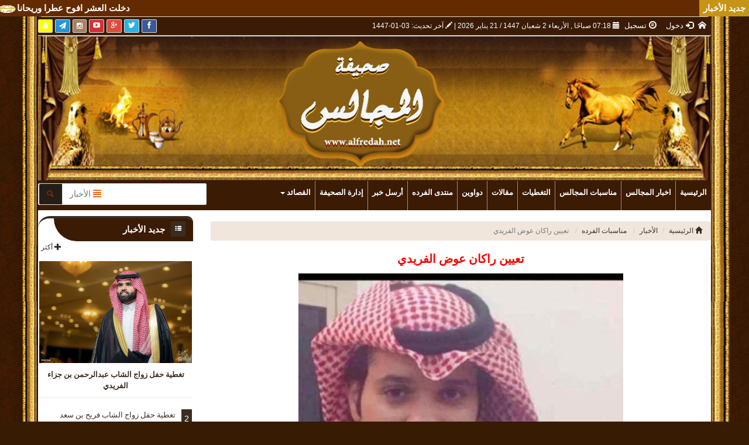

--- FILE ---
content_type: text/html; charset=UTF-8
request_url: https://www.alfredah.net/route.php?module=n&action=s&id=1947
body_size: 14033
content:
<!DOCTYPE html>
<html dir="rtl" lang="ar-sa">
<head>
<link rel="pingback" href="https://www.alfredah.net/xmlrpc.php" />
<base href="https://www.alfredah.net/">
<meta charset="UTF-8">
<link id="favicon" rel="shortcut icon" href="https://www.alfredah.net/favicon.ico" />
<title>تعيين راكان عوض الفريدي - صحيفة المجالس الألكترونية</title>
<meta name="generator" content="Dimofinf  v4.0.0">
<meta name="keywords" content="تعيين,راكان,عوض,الفريدي">
<meta name="description" content="تم تعيين الاستاذ: راكان بن عوض بن دليم الفريدي  في وزارة العدل بالمنطقه الشرقية  
#مجالس_الفردة تبارك له وتتمنى له التوفيق والسداد">
<meta name="viewport" content="width=device-width, initial-scale=1, maximum-scale=1">
<link rel="stylesheet" type="text/css" href="https://www.alfredah.net/contents/cache/webqnna1438/dimofinf.css">
<link rel="stylesheet" href="https://www.alfredah.net/styles/webqnna1438/css/blue.css" type="text/css">
<style>
.ftags {
width: 81px;
overflow: hidden;
white-space: nowrap;
text-align: center;
font-size: 12px;
display: block;
padding: 3px 2px;
background-color: #af5133;
color: #fff;
border-radius: 2px;
-moz-border-radius: 2px;
-webkit-border-radius: 2px;
margin: 2px;
-webkit-transition: all 1s;
-moz-transition: all 1s;
-o-transition: all 1s;
-ms-transition: all 1s;
transition: all 1s;
}
</style>
<link rel="stylesheet" href="https://maxcdn.bootstrapcdn.com/font-awesome/4.6.1/css/font-awesome.min.css">
<style type="text/css">	
.dimPlayerWrapper div,.dimPlayerWrapper iframe,.dimPlayerWrapper object,.dimPlayerWrapper embed{outline:0;padding:0;margin:0}.dimPlayerWrapper{display:block;text-align:center;clear:both}.dimPlayerWrapper .dimPlayerContainer{display:block;padding:0;margin:0 auto}.dimVideo .dimPlayerContainer{padding:0}.dimPlayerWrapper .dimPlayerContainer .dimPlayerBlock{display:table;padding:0;margin:0;line-height:normal;text-align:center;width:100%}.dimPlayerWrapper .dimPlayerContainer .dimPlayerBlock div{text-align:center!important}.dimPlayerWrapper .dimPlayerContainer .dimPlayerBlock .dimDownloadLink{text-align:center;padding:4px;font-size:11px}.dimPlayerWrapper .dimPlayerContainer .dimPlayerBlock .dimDownloadLink span.hint{padding-left:4px;color:#999;font-style:italic}</style>
<script type="text/javascript">
var activestyle = "0", contents_url = "https://www.alfredah.net/contents", home_tpl_dir = "styles/webqnna1438", activemodules = ["content","album","article","download","news","video"], more = 'أكثر', action = "", admin_script_url = '', script_url = "https://www.alfredah.net", this_script = "news", tpl_dir = "styles/webqnna1438", token_value = "guest", img_dir = "styles/webqnna1438/img", cursor = "pointer", lang_direction = "rtl", sessionurl_js = "s=783992a0e45a2638ca180fdd021f6043&", dimtitle = "صحيفة المجالس الألكترونية", domain = "www.alfredah.net", lang_code = "ar-sa", lang_charset = "UTF-8", lang_left = "right", lang_right = "left", lang_larrow = "&lt;", lang_rarrow = "&gt;", lang_dlarrow = "&laquo;", lang_drarrow = "&raquo;", lang_pos = "-", lang_neg = "+", lang_yes = "نعم", lang_no = "لا", sms_counter = 5000 * 1000, sms_sound = img_dir + "/left.mp3", ph_strong = "", ph_week = "", ph_sameusernamepass = "", ph_passwordmismatch = "", ph_emailmismatch = "", ph_moderate = "", confirmmsg = "هل أنت متأكد من رغبتك في حذف هذا المحتوى ؟", ph_notnotifications = "لا توجد إشعارات جديدة الآن !", ph_ask_remove = "(تأكيد الحذف (نعم / لا", ph_notifications_timeout = "5000",no_contents_yet = "لا توجد محتويات حتى هذه اللحظة", no_result = "لا توجد نتائج .",userinfoid = 0,pluginname="الأخبار",dimcparea = 0
,mpwidth=400,mpheight=323,mplogo='';
</script>
<script type="text/javascript" src="https://www.alfredah.net/contents/cache/webqnna1438/dimofinf.js"></script>
<script>if(lang_direction=="rtl"){ var langtype_rtl =true; }else{ var langtype_rtl =false;} </script>
<link rel="stylesheet" type="text/css" href="https://www.alfredah.net/contents/cache/webqnna1438/contents_wizard.css">
<script async type="text/javascript" src="https://www.alfredah.net/contents/cache/webqnna1438/contents_wizard.js"></script>
<link rel="stylesheet" href="https://cdnjs.cloudflare.com/ajax/libs/Swiper/3.2.7/css/swiper.min.css">
<script src="https://cdnjs.cloudflare.com/ajax/libs/Swiper/3.2.7/js/swiper.jquery.min.js"></script><link rel="stylesheet" type="text/css" href="https://www.alfredah.net/contents/cache/webqnna1438/news.css">
<script async type="text/javascript" src="https://www.alfredah.net/contents/cache/webqnna1438/news.js"></script>
<meta content="https://www.alfredah.net/contents/newsm/1947_0.jpeg" property="og:image" />
<script type="text/javascript">

$(window).load(function () {
$(".thumbmagnify").each(function() {
imageWidth = $(this).width();
if(imageWidth > 780){
$(this).attr({
'width': '780',
'class': 'magnify',
'data-magnifyto': imageWidth,
});
$(this).after('<q class="clear show">اضغط على الصورة لمشاهدة الحجم الكامل</q>');
}
$(this).show();
});
$(".loadingthumbmagnify").hide();

var $targets=$(".magnify");$targets.each(function(i){var $target=$(this);var options={};if($target.attr("data-magnifyto")){options.magnifyto=parseFloat($target.attr("data-magnifyto"))}if($target.attr("data-magnifyby")){options.magnifyby=parseFloat($target.attr("data-magnifyby"))}if($target.attr("data-magnifyduration")){options.duration=parseInt($target.attr("data-magnifyduration"))}$target.imageMagnify(options)});var $triggers=$('a[rel^="magnify["]');$triggers.each(function(i){var $trigger=$(this);var targetid=$trigger.attr("rel").match(/\[.+\]/)[0].replace(/[\[\]']/g,"");$trigger.data("magnifyimageid",targetid);$trigger.click(function(e){$("#"+$(this).data("magnifyimageid")).trigger("click.magnify");e.preventDefault()})})});
</script> 
<style>
body {padding:0px;margin:0px;}
.ticker
{
position: relative;
}
div.marquee {
white-space:no-wrap;
overflow:hidden;
background:#642b00;
padding:5px 0;
font: bold 15px arial;
position: relative;
}
div.marquee > div.marquee-text {
white-space:nowrap;
display:inline;
width:auto;
margin:10px 0;
}
div.marquee-text span a {color:white;}
.breaking-news {position: absolute;background:grey;right:0px;top: 0px;padding:5px 5px}
div.marquee:hover {
-webkit-animation-play-state: paused;
-moz-animation-play-state: paused;
-o-animation-play-state: paused;
animation-play-state: paused;
}
.ticker-title{position: absolute;right:0px;top:0px;z-index: 9999;background:#c69417;padding:5px 0;text-align:center;color:white;width:150px;font: bold 15px arial;
}
div.marquee-text span img{width:35px;height:15px;}
#dim_tricker {-webkit-box-shadow: 0px 73px 100px -52px rgba(0,0,0,0.61);
-moz-box-shadow: 0px 73px 100px -52px rgba(0,0,0,0.61);
box-shadow: 0px 73px 100px -52px rgba(0,0,0,0.61);}
.widget-title h2:before, .widget-title i {
font-family: 'webico';
display: inline-block;
margin-right: 5px;
content: "\e8d9";
background-color: #caa461;
color: #fff;
padding: 5px;
margin-left: 10px;
}
</style>
<script data-ad-client="ca-pub-3082009344284363" async src="https://pagead2.googlesyndication.com/pagead/js/adsbygoogle.js"></script>
</head>
<div id="fb-root"></div>
<script>(function(d, s, id) {
var js, fjs = d.getElementsByTagName(s)[0];
if (d.getElementById(id)) return;
js = d.createElement(s); js.id = id;
js.src = "//connect.facebook.net/ar_AR/sdk.js#xfbml=1&version=v2.5";
fjs.parentNode.insertBefore(js, fjs);
}(document, 'script', 'facebook-jssdk'));</script>
<body>
<div style="margin:0 auto;max-width: 1150px">
<div class="page">
<div id="DimModal" class="modal">
<div class="modal-dialog">
<div class="modal-content">
<div class="modal-header">
<button type="button" class="close" data-dismiss="modal" aria-hidden="true">&times;</button>
<h4 id="DimModalLabel" class="textshadow inline"></h4> <p id="DimModalLabel2" class="inline"></p>
</div>
<div id="DimModalMsg"></div>
<div class="modal-body"></div>
<div class="modal-footer"></div>
</div>
</div>
</div>
<div id="DimErrorBox" class="dimalert alert alert-warning fade in hidemsg">
<button type="button" class="close" onclick="hideError();" style="position: static">×</button>
<h4 class="alert-heading"></h4>
<p class="errormsg"></p>
</div>
<div id="DimSuccessBox" class="dimalert alert alert-success fade in hidemsg text-center">
<button type="button" class="close" onclick="hideSuccess();" style="position: static">×</button>
<p class="successmsg text-center"></p>
<div id="redirecturl" class="hidemsg text-center">
<img src="https://www.alfredah.net/styles/webqnna1438/img/loaders/sloader.gif" alt="" />
<br />
<a href="" class="redirecturlhref normal" >
اضغط هنا إن لم يقم المتصفح بتحويلك آليًا .</a>
</div>
</div>
<div id="validatorbox" class="hidemsg">
<div class="validatorbox cursor" onclick="hideValidate(this,'');">
<div class="tip-right"></div>
<ul>
<li class="validclose" style="margin-right: 15px;">×</li>
<li class="validmsg"></li>
</ul>
</div>
</div>
<div id="dimdialog" class="shadow corner-all" style="display: none"></div>
<div id="dimdialog2" class="shadow corner-all" style="display: none"></div>
<div id="dimdialog3" class="shadow corner-all" style="display: none"></div>	
<div id="dimdialog4" class="shadow corner-all" style="display: none"></div>	
<div id="DimQtemp" style="display:none;position:absolute"></div>
<div class="dropup" id="share">
<button class="btn btn-default dropdown-toggle" type="button" data-toggle="dropdown"><i class="fa fa-share-alt"></i></button>
<ul class="dropdown-menu">
<li><a href="https://www.facebook.com/%D8%B5%D8%AD%D9%8A%D9%81%D8%A9-%D8%A7%D9%84%D9%81%D8%B1%D8%AF%D9%87-1374903712540938/"><i class="fa fa-facebook-f"></i></a></li>
<li><a href="https://twitter.com/alfredah_net"><i class="fa fa-twitter"></i></a></li>
<li><a href="https://www.youtube.com/user/AlFredahTV"><i class="fa fa-youtube"></i></a></li>
<li><a href="https://plus.google.com/105051848082996608300"><i class="fa fa-google-plus"></i></a></li>
<li><a href="https://www.instagram.com/alfredah_net/"><i class="fa fa-instagram"></i></a></li>
</ul>
</div>
<div id="topheader">
<section id="banner">
<div class="container">
<div class="row">
<div class="col-lg-6 col-md-6 col-sm-6 col-xs-6">
<i class="fa fa-calendar"></i><span> الخميس 26 جمادي الأول 1438 </span>
</div>
<div class="col-lg-3 col-md-3 col-sm-3 col-xs-3">
<i class="fa fa-clock-o"></i><span>11:54 صباحًا </span>
</div>
<div class="col-lg-3 col-md-3 col-sm-3 col-xs-3">
<i class="fa fa-pencil"></i><span>آخر تحديث: أمس</span>
</div>
<div class="col-lg-12 col-md-12 col-sm-12 col-xs-12">
<img src="styles/webqnna1438/css/img/logo.png" class="logo" />
</div>
</div>
</div>
</section>
<div style="margin:0 auto;max-width: 1150px">
<div class="social_icons topsocial pull-left">
<a href="https://www.facebook.com/%D8%B5%D8%AD%D9%8A%D9%81%D8%A9-%D8%A7%D9%84%D9%81%D8%B1%D8%AF%D9%87-1374903712540938/" class="fbico" target="_blank"><i class="icon-facebook"></i></a> <a href="https://twitter.com/alfredah_net" class="twico" target="_blank"><i class="icon-twitter"></i></a> <a href="https://plus.google.com/105051848082996608300" class="gico" target="_blank"><i class="icon-googleplus"></i></a> <a href="https://www.youtube.com/user/AlFredahTV" class="utico" target="_blank"><i class="icon-youtube"></i></a> <a href="https://www.instagram.com/alfredah_net/" class="lnkico" target="_blank"><i class="fa fa-instagram"></i></a> <a href="https://t.me/alfredah" class="paper-planeico" target="_blank"><i class="fa fa-paper-plane"></i></a> <a href="https://www.snapchat.com/add/alfredah_net" class="snapchatico" target="_blank"><i class="fa fa-snapchat-ghost" aria-hidden="true"></i></a>  </div>
<div id="user_details">          
<ul>
<li>
<a href='https://www.alfredah.net/index' class="toptitle" title="الرئيسية" data-toggle="tooltip" data-placement="bottom" data-original-title="الرئيسية">
<i class="glyphicon icon-home3 lightblue2"></i>
</a>
</li>
<li>
<a class="toptitle cursor" onclick="openModal('دخول أو <a href=\'https://www.alfredah.net/register.php?action=register\'>تسجيل</a>','login.php?action=login','',350,0);" data-toggle="tooltip" data-placement="bottom" data-original-title="دخول">
<i class="glyphicon glyphicon-log-in xsmall"></i>
<span class="xsmall">دخول</span>
</a>
</li>
<li>
<a class="toptitle" href='https://www.alfredah.net/register.php?action=register' data-toggle="tooltip" data-placement="bottom" data-original-title="تسجيل">
<i class="glyphicon glyphicon-registration-mark xsmall"></i>
<span class="xsmall">تسجيل</span>
</a>
</li>
<p class="date" style="white-space:nowrap;"><span class="glyphicon glyphicon-calendar"></span> 07:18 صباحًا , الأربعاء 2  شعبان 1447 / 21  يناير 2026 | <span class="glyphicon glyphicon-pencil"></span> آخر تحديث: 03-01-1447</p>

</ul>
</div>
<div class="clear"></div>
</div>
</div>
<div id="header">
<a href='https://www.alfredah.net/index'><img src="styles/webqnna1438/img/header33.jpg"></a>
<div class="pull-left">

</div><div class="clear"></div>
</div>
</div>
<div id="main-nav">
<section id="sections">
<div class="container">
<div class="row">
<div class="col-lg-6 col-md-6 col-sm-6 col-xs-6">
<ul class="pull-right">
<li><a href="mailbox/newmail/1">أرسل الخبر </a></li>
<li><a href="a/l/2">المقالات</a></li>
</ul>
</div>
<div class="col-lg-6 col-md-6 col-sm-6 col-xs-6">
<ul class="pull-left">
<li><a href="n/l/6">المناسبات</a></li>
<li><a href="n/l/3">التغطيات</a></li>
</ul>
</div>
</div>
</div>
</section>
<div style="margin:0 auto; background:#3b1b04;max-width: 1150px">
<div class="col-xs-12 col-sm-12 col-md-9 nomp">
<nav class="navbar navbar-default" role="navigation">
<div class="navbar-header">
<button type="button" class="navbar-toggle" data-toggle="collapse" data-target="#MainNav-collapse">
<span class="sr-only">Toggle navigation</span>
<span class="icon-bar"></span>
<span class="icon-bar"></span>
<span class="icon-bar"></span>
</button>
</div>
<div class="collapse navbar-collapse nop" id="MainNav-collapse"><ul class="nav navbar-nav"><li><a title="الرئيسية" href="index.php">الرئيسية</a></li><li><a href="n/l/1"   title=""> اخبار المجالس </a></li><li><a href="n/l/6"   title=""> مناسبات المجالس </a></li><li><a href="n/l/3"   title=""> التغطيات </a></li><li><a href="a/l/2"   title=""> مقالات </a></li><li><a href="http://www.alfredah.net/forum/alfredah28/"   title=""> دواوين </a></li><li><a href="forum"   title=""> منتدى الفرده </a></li><li><a href="mailbox/newmail/1"   title=""> أرسل خبر </a></li><li><a href="cont/s/42"   title=""> إدارة الصحيفة </a></li><li class="dropdown"><a href="#" class="dropdown-toggle" data-toggle="dropdown"   title=""> القصائد <b class="caret"></b></a><ul class="dropdown-menu"><li><a href="n/l/9"   title=""> القصائد </a></li><li><a href="n/l/10"   title=""> الشيلات </a></li></ul></li></ul></li></ul>
</div></nav>
</div>
<div class="col-xs-12 col-sm-5 col-md-3 nomp">
<div class="navbar-form navbar-left nop m40">
<div id="search">
<form action="https://www.alfredah.net/search.php?action=startsearch" method="post" class="form-search">
								<input type="hidden" value="783992a0e45a2638ca180fdd021f6043" id="s" name="s">
								<input type="hidden" value="guest" id="token" name="token">
<input type="hidden" name="searchin" value="news" />
<div class="input-group">
<input type="text" class="form-control noshadow" name="keyword" id="searchInput" data-provide="typeahead" />
<ul class="dropdown-menu typeahead"></ul>
<div class="input-group-btn">
<button type="button" name="relsearchin" class="btn dropdown-toggle" data-toggle="dropdown">
<i class="glyphicon glyphicon-align-justify" style="margin-top:2px"></i>
<span class="searchin gray"></span>
</button>
<ul class="dropdown-menu">
</ul>
</div>
<button type="submit" class="input-group-addon trans200 pull-left"><i class="icon-search"></i></button>
</div>
</form>
</div>
</div>
    </div>
<div class="clear"></div>
</div>
</div>
<div class="cwraper" style="margin:0 auto;max-width: 1150px">

<div id="dim_tricker">
<div class="dimticker_news ticker">
<div class="ticker-title ticker-title-news" data-plugin="news" style="position: absolute; left: 1176px; top: 0px; width: 85px"></div>
<div class='marquee marquee_news'>
<div class='marquee-text marquee-text-news'>
<span data-subcategory="عامة" data-plugin="news" data-category="جديد الأخبار"><a href="https://www.alfredah.net/n/s/3859">دخلت العشر افوح عطرا وريحانا<img class="ticker_logo" src="https://www.alfredah.net/styles/webqnna1438/img/logo22.png"></a></span>
<span data-subcategory="عامة" data-plugin="news" data-category="جديد الأخبار"><a href="https://www.alfredah.net/n/s/3858">الاخلتق في الاسلام<img class="ticker_logo" src="https://www.alfredah.net/styles/webqnna1438/img/logo22.png"></a></span>
<span data-subcategory="عامة" data-plugin="news" data-category="جديد الأخبار"><a href="https://www.alfredah.net/n/s/3857">أبو صبا يوثق أسمى القيم<img class="ticker_logo" src="https://www.alfredah.net/styles/webqnna1438/img/logo22.png"></a></span>
<span data-subcategory="عامة" data-plugin="news" data-category="جديد الأخبار"><a href="https://www.alfredah.net/n/s/3856">سجل يا تاريخ واكتب يا قلم<img class="ticker_logo" src="https://www.alfredah.net/styles/webqnna1438/img/logo22.png"></a></span>
<span data-subcategory="عامة" data-plugin="news" data-category="جديد الأخبار"><a href="https://www.alfredah.net/n/s/3855">المحتوى الأفضل لهذه المرحله<img class="ticker_logo" src="https://www.alfredah.net/styles/webqnna1438/img/logo22.png"></a></span>
<span data-subcategory="مناسبات الفرده" data-plugin="news" data-category="جديد الأخبار"><a href="https://www.alfredah.net/n/s/3854">تغطية حفل زواج  الشاب عبدالرحمن  بن  جزاء الفريدي<img class="ticker_logo" src="https://www.alfredah.net/styles/webqnna1438/img/logo22.png"></a></span>
<span data-subcategory="مناسبات الفرده" data-plugin="news" data-category="جديد الأخبار"><a href="https://www.alfredah.net/n/s/3853">تغطية حفل زواج الشاب فريح بن سعد الجويعان الفريدي<img class="ticker_logo" src="https://www.alfredah.net/styles/webqnna1438/img/logo22.png"></a></span>
<span data-subcategory="مناسبات الفرده" data-plugin="news" data-category="جديد الأخبار"><a href="https://www.alfredah.net/n/s/3852">تغطية حفل زواج الشاب فريح بن سعد الجويعان الفريدي<img class="ticker_logo" src="https://www.alfredah.net/styles/webqnna1438/img/logo22.png"></a></span>
<span data-subcategory="مناسبات الفرده" data-plugin="news" data-category="جديد الأخبار"><a href="https://www.alfredah.net/n/s/3851">تغطية زواج الشاب عبدالمجيد بن حامد بن شعيبان الفريدي<img class="ticker_logo" src="https://www.alfredah.net/styles/webqnna1438/img/logo22.png"></a></span>
<span data-subcategory="مناسبات الفرده" data-plugin="news" data-category="جديد الأخبار"><a href="https://www.alfredah.net/n/s/3850">تغطية حفل زواج ابناء هزاع بن عبدالله الطريبيل الفريدي<img class="ticker_logo" src="https://www.alfredah.net/styles/webqnna1438/img/logo22.png"></a></span>
</div>
</div>
</div>
<script>
var news = $(".marquee-text-news").find("span:first[data-plugin='news']").attr("data-category");
$(".ticker-title-news").html(news);
var marquee = $('.marquee_news');
var mover = false;
marquee.hover(function() {
mover = true;
},
function () {
mover = false;
});
marquee.each(function() {
var mar = $(this),indent = mar.width();
mar.marquee = function() {
if(!mover){
indent--;
mar.css('text-indent',indent);
}
if (indent < -1 * mar.children('.marquee-text-news').width()) {
indent = mar.width();
}
};
mar.data('interval',setInterval(mar.marquee,550/60));
});
</script>
</div>
<script>
$("#dim_tricker .ticker").hide();
var numoftickers = $("#dim_tricker .ticker").length;
$("#dim_tricker .ticker").each(function(i) {
if (i == 0 & numoftickers != 1) {
var fticker = $(this);
$(this).show();
$(this).find("h3").css("margin-right", "-2px");
$("#dim_tricker").prepend('<span class="alltickers cursor trans400" title="عرض جميع الأشرطة" style="right:0px; z-index:99999;"><i class="glyphicon glyphicon-chevron-down white" style="z-index:99"></i></span>');
$(".alltickers").click(function() {
if ($(".otickers").css('display') == "none") {
$("#dim_tricker .otickers").fadeIn();
$(".alltickers i").removeClass("glyphicon-chevron-down").addClass("glyphicon-chevron-up");
} else {
$("#dim_tricker .otickers").fadeOut();
$(".alltickers i").removeClass("glyphicon-chevron-up").addClass("glyphicon-chevron-down");
}
});
} else if (i != 0 && $(this).show) {
$(this).hide().addClass("otickers");
}else {
$("#dim_tricker .ticker").show();
}
});
</script>
<div class="row" itemscope="itemscope" itemtype="http://schema.org/NewsArticle">
<div class="col-xs-12 col-sm-12 col-md-9 col-lg-9 zone_1 ">
<ol class="breadcrumb" itemprop="breadcrumb">
<li><a href='https://www.alfredah.net/index' itemprop="url"><i class="glyphicon glyphicon-home"> </i> الرئيسية</a></li>
<li><a href='https://www.alfredah.net/n/l' itemprop="url">الأخبار</a></li>
		<li>
<a href='https://www.alfredah.net/n/l/6' itemprop="url">مناسبات الفرده</a>
</li>
<li class="active">
تعيين راكان عوض الفريدي</li>
	</ol>
<div class="clear"></div><style type="text/css">
.pray {width:100%;background:#FFF url('../img/pray.png') repeat-x bottom center;border-radius:0px;border:1px #eee solid;margin:10px 0 0 0;}
.dat {border-bottom:1px #eee solid;color:#333;padding: 15px;margin:10px;}
.show-img  {width:100%;border:none;}.show_img img {height :400px;width:100%;border:none;border-radius:0; }
.show_cap {text-align:center;}
.useradd {height:80px;padding:8px;margin:1px;border-radius:5px;color:#009cff;}
.useradd img {margin-left:5px;}.useradd  i {color:#FF9900;}
.show_info {background: #f5f5f5;margin:3px 0 13px;width:100%;padding: 5px;overflow:hidden;}
.fonttools {margin:0px;padding:0px;float:right;}
.fonttools a{ margin:3px;}
.showinfo {float:left;}
.show_art {width:100%;height:100px;}
.show_art_img ,.show_art_img img {width:100px;height:100px;float:right;border-radius:0 500px 500px 500px;}
.show_user {padding:3px 5px;background:#FAFAFA;border-radius:5px 0 0 5px;overflow:hidden;}
.show_info {background: #f5f5f5;margin:3px 0 13px;width:100%;padding: 5px;overflow:hidden;}
.fonttools {margin:0px;padding:0px;float:right;}
.fonttools a{ margin:3px;}
.showinfo {float:left;}
.show_art {width:100%;height:100px;}
.show_art_img ,.show_art_img img {width:100px;height:100px;float:right;border-radius:0 500px 500px 500px;}
.show_user {padding:3px 5px;background:#FAFAFA;border-radius:5px 0 0 5px;overflow:hidden;}
.c-serv {padding:0;margin:0;float:left;}
.serv {float:right; background:#FAFAFA;padding:3px;margin:1px;border-radius:5px;border:1px #ccc solid;cursor: pointer;}
</style>

<div id="replaceme-1" itemscope="itemscope" itemtype="http://schema.org/NewsArticle">
<div id="contentswrapper">

<h1 class="xlarge bold m10 inner-content-title" align="center">
<font color="#FF0000">تعيين راكان عوض الفريدي 
</font> 
<font color="#FF0000">
<meta itemprop="headtitle" content="تعيين راكان عوض الفريدي"/>
</font>
</h1>
<div class="tcen p4" itemscope="itemscope" itemtype="http://schema.org/ImageObject">
<div class="dimPlayerWrapper dimVideo">
<div style="max-width:400;height:323;" class="dimPlayerContainer">
<div id="ID_6806fc19_1755240446" class="dimPlayerBlock">
<img id="image_ID_6806fc19_1755240446" class="thumbmagnify" src="https://www.alfredah.net/contents/newsm/1947_0.jpeg" />
</div>
</div>
</div></div>
<p itemprop="description" class="tcen p4">
</p>
<div id="contentservices" class="p40 text-center">
<div data-toggle="popover" data-placement="top" data-content="إرسال لصديق" onclick="DIM_addinline('-1',script_url+'/include/plugins/greet/greet.php?action=pregreet&id=1947&module=news'); return false;" class="btn btn-sm btn-default m04">
<span class="glyphicon glyphicon-envelope"></span>
</div><div data-toggle="popover" data-placement="top" data-content="حفظ PDF" onclick="DIM_action(script_url + '/include/plugins/pdf/pdf', 'save', 'news', '1947');return false;" class="cursor btn btn-sm btn-default">
<i class="glyphicon glyphicon-book"></i>
</div>
<div data-toggle="popover" data-container="body" data-placement="top" data-content="طباعة" onclick="DIM_action(script_url + '/include/plugins/news/news', 'print', 'news', '1947'); return false;" class="btn btn-sm btn-default text-center">
<span class="glyphicon glyphicon-print text-center"></span>
</div>
<div data-toggle="popover" data-container="body" data-placement="top" data-content="حفظ باسم" onclick="DIM_action(script_url + '/include/plugins/news/news', 'save', 'news', '1947'); return false;" class="btn btn-sm btn-default text-center">
<span class="glyphicon glyphicon-save text-center"></span>
</div>
<div class="dropdown cursor btn btn-sm btn-default">
<span class="dropdown-toggle" data-toggle="dropdown"> <span class="glyphicon glyphicon-bookmark" data-toggle="popover" data-container="body" data-placement="top" data-content="مواقع النشر"></span> </span>
<div class="dropdown-menu p4" style="right:0">
<h4>مواقع النشر</h4>
<hr />
<div class="p40">
<span onclick="window.open('http://digg.com/submit?phase=2&amp;url=https%3A%2F%2Fwww.alfredah.net%2Fn%2Fs%2F1947&amp;title=%D8%AA%D8%B9%D9%8A%D9%8A%D9%86+%D8%B1%D8%A7%D9%83%D8%A7%D9%86+%D8%B9%D9%88%D8%B6+%D8%A7%D9%84%D9%81%D8%B1%D9%8A%D8%AF%D9%8A')"> <img src="https://www.alfredah.net/styles/webqnna1438/img/bookmark/digg.gif" alt="أضف محتوى في Digg" /> </span>
<span onclick="window.open('http://del.icio.us/post?url=https%3A%2F%2Fwww.alfredah.net%2Fn%2Fs%2F1947&amp;title=%D8%AA%D8%B9%D9%8A%D9%8A%D9%86+%D8%B1%D8%A7%D9%83%D8%A7%D9%86+%D8%B9%D9%88%D8%B6+%D8%A7%D9%84%D9%81%D8%B1%D9%8A%D8%AF%D9%8A')"> <img src="https://www.alfredah.net/styles/webqnna1438/img/bookmark/delicious.gif" alt="أضف محتوى في del.icio.us" /> </span>
<span onclick="window.open('http://www.stumbleupon.com/submit?url=https%3A%2F%2Fwww.alfredah.net%2Fn%2Fs%2F1947&amp;title=%D8%AA%D8%B9%D9%8A%D9%8A%D9%86+%D8%B1%D8%A7%D9%83%D8%A7%D9%86+%D8%B9%D9%88%D8%B6+%D8%A7%D9%84%D9%81%D8%B1%D9%8A%D8%AF%D9%8A')"> <img src="https://www.alfredah.net/styles/webqnna1438/img/bookmark/stumbleupon.gif" alt="أضف محتوى في StumbleUpon" /> </span>
<span onclick="window.open('http://www.google.com/bookmarks/mark?op=edit&amp;output=popup&amp;bkmk=https%3A%2F%2Fwww.alfredah.net%2Fn%2Fs%2F1947&amp;title=%D8%AA%D8%B9%D9%8A%D9%8A%D9%86+%D8%B1%D8%A7%D9%83%D8%A7%D9%86+%D8%B9%D9%88%D8%B6+%D8%A7%D9%84%D9%81%D8%B1%D9%8A%D8%AF%D9%8A')"> <img src="https://www.alfredah.net/styles/webqnna1438/img/bookmark/google.gif" alt="أضف محتوى في Google" /> </span>
</div>
</div>
</div>

</div>
<div class="fonttools pull-left text-left">
<a href="#" class="increaseFont"><img src="https://www.alfredah.net/styles/webqnna1438/img/increase.png" alt="زيادة حجم الخط" title="زيادة حجم الخط"></a>
<a href="#" class="resetFont"><img src="https://www.alfredah.net/styles/webqnna1438/img/reset.png" alt="مسح" title="مسح"></a>
<a href="#" class="decreaseFont"><img src="https://www.alfredah.net/styles/webqnna1438/img/decrease.png" alt="إنقاص حجم الخط" title="إنقاص حجم الخط"></a>
</div>
<div class="clear"></div>
<div id="textcontent" class="bodycontent justify" itemprop="articleBody">
<strong class="blue pull-right"></strong>&nbsp;تم تعيين الاستاذ: راكان بن عوض بن دليم الفريدي  في وزارة العدل بالمنطقه الشرقية  <br />
<br />
#مجالس_الفردة تبارك له وتتمنى له التوفيق والسداد</div>
</br>
</br>
<!-- Share code Start-->  
<div class="clearfix" style="text-align:center;"><a href="https://telegram.me/alfredah" target="_blank">
<img src="http://www.alfredah.net/images/telegram.png" width="317" height="60"></a></div>
<div style="text-align:center" class="addthis_inline_share_toolbox_6d2e"></div>
<script type="text/javascript" src="//s7.addthis.com/js/300/addthis_widget.js#pubid=ra-59b7e91c43d31167"></script>
<!-- Share code end-->


<div class="col-xs-12 col-sm-12 col-md-12 col-lg-12 pull-right">
<div class="m4">

</div>
</div>

<div class="clear"></div>
<div itemprop="publisher" class="useradd large">
بواسطة : <a href='https://www.alfredah.net/profile/164' title="عوض راضي بن شعيبان">عوض راضي بن شعيبان</a>	
<img src='https://www.alfredah.net/contents/userpic/164.jpeg' alt='عوض راضي بن شعيبان' title='عوض راضي بن شعيبان' align='right' class='ipsUserPhoto' style='width: 50px; height: 50px' />
<!-- news Info -->
<div class="showinfo small">
<i class="fa fa-commenting-o"></i> تعليقات  0 
<i class="fa fa-envelope-o"></i> إهداءات  0 
<i class="fa fa-bar-chart"></i> زيارات  624<i class="fa fa-calendar"></i> التاريخ  04-19-1440 12:42 صباحًا 
</div>
<!-- news Info -->
</div>
<div class="clear"></div>
<script type="text/javascript" language="javascript">
var h, replacemearr=["-1"];
$(function() {
$('#rmvcontent').Dimiframe({
DimiframeID:'dimgbiframe',
validateComplete: function(response) {
},
complete: function(response) {
}
});
});
</script>
<div class="clear"></div>
</div>
</div>

<ul class="nav nav-tabs" id="comment_system" role="tablist">
<li><a href="#comment" role="tab" data-toggle="tab">التعليقات</a></li>
</ul>
<div class="tab-content comment_system" style="margin-bottom: 20px;">
<div class="tab-pane" id="comment">
<span class="pull-left" style="margin-left:15px;margin-top:5px;">
<button class="btn btn-sm btn-success pull-left" id="comm_btn" type="button" onclick="DIM_addinline('0_com','https://www.alfredah.net/include/plugins/comment/comment.php?action=startcom&amp;id=1947&amp;module=news&amp;cg=&amp;param=_com');return false;" name="button">
<span class="glyphicon glyphicon-plus white"></span> أضف تعليق</button>
</span>
<div id="replaceme0_com" align="right" style="display:none"></div>
<script type="text/javascript" language="javascript">
var h,replacemearr = ["0_com"];
var h,replacemearr = [];
</script>
<div class="widget" style="margin-top: 20px;">
<script type="text/javascript" language="javascript">
var h,replacemearr = ["0"];
$(document).ready(function () {	
DIM_addinline('0_com','https://www.alfredah.net/include/plugins/comment/comment.php?action=startcom&id=1947&module=news&cg=&param=_com', 1);
});
</script>
<link rel="stylesheet" href="https://www.alfredah.net/include/plugins/comment/css/comments-ar.css" type="text/css">
<script type="text/javascript">
var THIS_SCRIPT = "";
var SCRIPT = "news";
var sort_value = "desc";
if (SCRIPT != 'profile') {
THIS_SCRIPT = "news";
THIS_ID = "1947";
} else {
THIS_SCRIPT = "";
THIS_ID = "";
}
function sortcomments(sortMethod) 
{
$divpanel = $('#comments');
if (!$('#' + sortMethod).hasClass('tap-selected')) {
$('#more-comments').attr('page', '1');
$('#loading-div').css("display", "inline");
sort_value = sortMethod;
var page = '1';
var totalpages = parseInt($('#commentsPag .totalpages').text());
if (page > totalpages) {
page = totalpages;
}
if (page < totalpages) {
$('#commentsPag .btn_next').css('display', 'inline-block');
} else {
$('#commentsPag .btn_next').css('display', 'none');
}
if (page > 1) {
$('#commentsPag .btn_prev').css('display', 'inline-block');
} else {
$('#commentsPag .btn_prev').css('display', 'none');
}
$(".commentpageno").val(page);
$(".currentpage").text(page);
var jqxhr = $.ajax({url: "https://www.alfredah.net/comment-action-commentsajax-id-" + THIS_ID + "-page-" + page + ".htm",
type: "POST",
data: {
last_id: "",
sort: sort_value,
this_script: "news",
token: 'guest',
ajax: 'true'
}
}).done(function(data) {
clearInterval(refreshIntervalId);
$divpanel.html(data);
if (sort_value == "desc") {
listenNew();
}
if ($('.thelast').length > 0) {
$('#more-comments').attr('disable', 'true');
$('#more-comments').css('display', 'none');
if (sort_value != "desc") {
listenNew();
}
} else {
$('#more-comments').html('أكثر');
$('#more-comments').css('display', 'block');
$('#more-comments').removeAttr('disable');
}
}).fail(function() {
}).always(function() {
$('#loading-div').css("display", "none");
$('.tap-selected').addClass('tap-style');
$('.tap-selected').removeClass('tap-selected');
$('#' + sortMethod).addClass('tap-selected');
});
}
}
function moreClick(pageno, bypage, pagination, dir) 
{
if ($('#more-comments').attr('disable') != 'true' || pagination)
{
var totalpages = parseInt($('#commentsPag .totalpages').text());
if (!pageno) {
page = parseInt($('#more-comments').attr('page')) + 1;
} else {
page = pageno;
}
if (bypage) {
page = parseInt($("#commentsPag .commentpageno").val());
}
if (dir == 'next') {
page = parseInt($("#commentsPag .commentpageno").val()) + 1;
} else if (dir == 'prev') {
page = parseInt($("#commentsPag .commentpageno").val()) - 1;
}
if (page < 1) {
page = 1;
}
if (page > totalpages) {
page = totalpages;
}
if (page < totalpages) {
$('#commentsPag .btn_next').css('display', 'inline-block');
} else {
$('#commentsPag .btn_next').css('display', 'none');
}
if (page > 1) {
$('#commentsPag .btn_prev').css('display', 'inline-block');
} else {
$('#commentsPag .btn_prev').css('display', 'none');
}
$divpanel = $('#comments');
$(".commentpageno").val(page);
$(".currentpage").text(page);
$('#commentsPag .loading').css('display', 'inline-block');
$divpanel.css('opacity', '0.5');
$('#more-comments').attr('disable', 'true');
$('#more-comments').attr('page', parseInt($('#more-comments').attr('page')) + 1);
$('#more-comments').html($('#loadingDiv2').html());
var jqxhr = $.ajax({url: "https://www.alfredah.net/comment-action-commentsajax-id-" + THIS_ID + "-page-" + page + ".htm",
type: "POST",
data: {
last_id: "",
sort: sort_value,
this_script: "news",
token: 'guest',
ajax: 'true'
}
}).done(function(data) {
$('#more-comments').attr('page', page)
$("html, body").animate({scrollTop: $('#comments').offset().top + 'px'}, 1000);
$divpanel.html(data).attr('rel', 'loaded').css('opacity', '1.0');
$('#commentsPag .loading').css('display', 'none');
if ($('.thelast').length > 0) 
{
$('#more-comments').attr('disable', 'true').css('display', 'none');
if (sort_value != "desc") {
listenNew();
}
}
$('#more-comments').html('أكثر').removeAttr('disable');
if (page == totalpages || page > totalpages) 
{
$('#more-comments').css('display', 'none').attr('disable', 'true');
} else {
$('#more-comments').css('display', 'block').removeAttr('disable');
}
}).fail(function() {
}).always(function() {
});
}
}
var refreshIntervalId;
function listenNew() 
{
$divpanel = $('#comments');
$divpanelul = $('#comments > ul:first');
var lasttime_pos = 'last';
if (sort_value == "desc") {
var lasttime_pos = 'first';
}
refreshIntervalId = setInterval(function() {
var jqxhr2 = $.ajax({url: "https://www.alfredah.net/comment-action-commentsajax-id-" + THIS_ID + ".htm",
type: "POST",
data: {
lasttime: $('.lasttime:' + lasttime_pos).length > 0 ? $('.lasttime:' + lasttime_pos).attr('id') : '1',
sort: sort_value,
this_script: "news",
token: 'guest',
ajax: 'true'
}
}).done(function(data) {
data = (data.toString()).replace(/^\s+|\s+$/g, '');
if (data.indexOf("comment_div") > -1) 
{
$(".tap-div").css("display", "block");
$('#totalcomments').text(parseInt($('#totalcomments').text()) + 1);
var totalc = 0;
if ($('#totalcomments').text()){
totalc = parseInt($('#totalcomments').text());
}
$('.tap-div').css('display', 'block');
if (sort_value == "desc") {
if($("#comments ul li").length == 0){
$("#comments").append(data);
}else{
$("#comments").prepend(data);
$divpanel.children('.comment_div:first').find('.ct-commentnumber').text('');
}
} else {
$("#comments").append(data);
$divpanel.children('.comment_div:last').find('.ct-commentnumber').text("#" + totalc);
}
$('.comment-header:' + lasttime_pos).css('background', '#ffeecc');
$('.comment_div').animate({
"left": "+=0"
}, 5000, "linear",
function() {
$('.comment-header:' + lasttime_pos).css('background', '#eee');
}
);
}
}).fail(function() {
}).always(function() {
});
}, '60' * 1000);
}
function listenNewReplies()
{
setInterval(function() {
var lasttime_pos = 'last';
if (sort_value == "desc") {
var lasttime_pos = 'first';
}
var jqxhr2 = $.ajax({url: "https://www.alfredah.net/comment-action-repliesajax-id-" + THIS_ID + ".htm",
type: "POST",
data: {
last_time: $('li .last-reply-time:last').attr('id'),
last_commid: $('.comment_div:' + lasttime_pos).attr('id'),
this_script: "news",
token: 'guest',
ajax: 'true'
}
}).done(function(data) {
$('#last-reply').html(data);
$('.last-reply:last').each(function() {
$(".tap-div").css("display", "block");
var repid = $(this).data('id');
var comid = $(this).data('commenid');
var key = $("#" + comid + " div.profile-img .rpcl:last").text();
var commenid = $("#" + comid + " li span.comadad").attr("data-content");
var lireply = $('#comment-rplies-' + comid + ' ul > li');
$divpanel = $('#comment-rplies-' + comid + '>ul');
$divpanel.append($(this).html());
$("#" + comid + " div.profile-img .rplyc").show();
if (lireply.size() == 0) {
$("#" + comid + " div.profile-img .rpcl").text(1);
} else {
$("#" + comid + " div.profile-img .rpcl").text(parseInt($("#" + comid + " div.profile-img .rpcl").text()) + $(".last-reply > li").size());
}
$('#comment-rplies-' + comid + ' li span.key:last').text(parseInt(key) + 1);
$('#comment-rplies-' + comid + ' li span.comadadval').text(commenid);
var duplicateChk = {};
$('#rep').each(function() {
if (duplicateChk.hasOwnProperty(this.id))
{
$(this).remove();
} else {
duplicateChk[this.id] = 'true';
}
});
$('#comment-rplies-' + comid + '>ul>li:last').children('.commentreplcontainer:first').css('background', '#ffeecc');
$('#comment-rplies-' + comid + '>ul>li:last').children('.commentreplcontainer:first').animate({
"left": "+=0"
}, 5000, "linear",
function() {
$(this).css('background', '');
}
);
})
}).fail(function() {
}).always(function() {
});
}, '60' * 1000);
}
function toggle_div(id) {
$('#' + id).animate({
height: 'toggle'
}, 'fast', function() {
if ($('#' + id).css("display") == "none") {
$('#hide-' + id).html("+ إظهار التعليق");
} else {
$('#hide-' + id).html("- إخفاء التعليق");
}
});
}
function status(comment_id, owner_id, t, s, post_id, module) 
{
var agree_value = $("#agreenow_" + comment_id).text();
var disagree_value = $("#disagreenow_" + comment_id).text();
$.get("https://www.alfredah.net/include/plugins/comment/agree_status.php", {
action: "agree_status",
comid: comment_id,
type: t,
status: s,
comment_owner: owner_id,
postid: post_id,
module: module,
token: 'guest',
ajax: 'true'
}, function(response) {
$("#agreenow_" + comment_id).html(response.agree);
$("#disagreenow_" + comment_id).html(response.disagree);
if (s == "agree") {
$("#comment_agree_" + comment_id).css('opacity', '0.20');
$("#comment_disagree_" + comment_id).css('opacity', '1.0');
} else if (s == "disagree") {
$("#comment_agree_" + comment_id).css('opacity', '1.0');
$("#comment_disagree_" + comment_id).css('opacity', '0.20');
}
var total = Number(response.agree) + Number(response.disagree);
var part = Number(response.disagree);
var per = Math.round((part / total) * 100);
per = Number(per);
$("#rate_" + comment_id).animate({
'width': per + '%'
}, 1000);
$("#disagpercentage_" + comment_id).text(per + '%');
$("#agpercentage_" + comment_id).text((100 - per) + '%');
$("#rate_" + comment_id).attr('title', per + '%');
$("#rate_" + comment_id).parent().attr('title', (100 - per) + '%');
}, "json");
}
$(document).on("click", '#deletecomment', function(e) {
if (confirm("(تأكيد الحذف (نعم / لا") == true) {
loading = "<img src='https://www.alfredah.net/styles/webqnna1438/img/loaders/sloader.gif' border='0' id='loadimgaj' style='position:relative;left:30px;bottom:3px;' >";
$(this).html(loading);
$.ajax({
url: 'https://www.alfredah.net/include/plugins/comment/comment.php',
type: 'POST',
data: {
action: 'delete_com_rep',
id: $(this).attr('data-com'),
type: $(this).attr('data-type'),
module: $(this).attr('data-module'),
module_id: $(this).attr('data-module-id'),
token: 'guest',
ajax: 'true'
}
}).fail(function() {
}).done(function(data) {
data = JSON.parse(data);
if (data['status'] == "success") {
$("#load-img").remove();
if (data['type'] == "comments") {
$("#" + data['comid'] + "").remove();
} else {
$("#rep" + data['repid'] + "").remove();
var lireply = $('#comment-rplies-' + data['comid'] + ' li');
$("#" + data['comid'] + " div.profile-img .rpcl").html(lireply.size());
if (lireply.size() == 0) {
$("#" + data['comid'] + " div.profile-img .rplyc").hide();
}
}
$("#DimSuccessBox p.successmsg").html(data['message']);
$("#DimSuccessBox").fadeIn();
setTimeout(function() {
$("#DimSuccessBox").hide();
}, 4000);
} else {
$("#loadimgaj").remove();
$("#DimErrorBox p.errormsg").html(data['message']);
$("#DimErrorBox").fadeIn();
setTimeout(function() {
$("#DimErrorBox").hide();
}, 4000);
}
});
return false;
} else {
return false;
}
});
listenNewReplies();
listenNew();
</script>
<strong><span class="gray glyphicon glyphicon-comment"></span> التعليقات ( <span id="totalcomments">0</span> )</strong>
<br /><br />
<div>
<div style="width:95%  ;display: none;" class="tap-div">
<div class="pull-right" style="line-height: 31px; padding-left: 5px; padding-right: 5px;"> الترتيب بـ </div>
<div style="margin-right: 5px;" onclick="sortcomments('desc')"  class="tap-selected" type="button" id="desc" value="" >الأحدث</div>
<div onclick="sortcomments('asc')"  class="tap-style" type="button" id="asc" value=""> الأقدم</div>	
<div onclick="sortcomments('likedesc')"  class="tap-style" type="button" id="likedesc" value="" > الملائم</div>
<img class="DimSLoading" id="loading-div" src="https://www.alfredah.net/styles/webqnna1438/img/loaders/sloader.gif"> 
</div>
<div class="clearfix"></div>
<div id="comments">
		
</div>
 
<div class="thelast" style="display: none;"></div>
<div  class="btn btn-primary btn-sm leave" style="display:none;margin:0 0 15px;width:97%;" disable="true" page="1"  id='more-comments' onclick="moreClick()" >أكثر</div>
<div style="display: none" id="loadingDiv"><div style="width:100%; text-align: center;margin: 10px;position: absolute;right:50%;top:10px"><img src="https://www.alfredah.net/styles/webqnna1438/img/loaders/sloader.gif" /></div> </div>
<div id="last-reply" style="display:none"></div>
<div class="clear"></div>	
</div>
<div id="commenttoken" align="center"><input type="hidden" value="guest"/></div>
</div>

</div>
<script type="text/javascript">
$(document).ready(function(){
$(document).scroll(function() {
offsetdivcomment = $("#comment .tap-div").offset();
if ($(document).scrollTop() > offsetdivcomment.top + $("#commentform").height()) {
$("#commentsPag").css('position', 'fixed').css('top', '0px').css('z-index', '10').addClass("shadow");
} else {
$("#commentsPag").css('position', 'static').removeClass("shadow");
}
});
});
</script>
</div>
<script>
$(document).ready(function () {
$('#comment_system a:first').tab('show');
$('#comment_system a').click(function (e) {
e.preventDefault()
$(this).tab('show')
});
if($("#comment_system li").length == 0)
{
$("#comment_system").hide();
$(".comment_system").hide();
}
})
</script>
</div>
<div class="col-xs-12 col-sm-12 col-md-3 col-lg-3 zone_2 ">
<style type="text/css">
.latest_news .content {
border-bottom: 2px solid #f5f5f5;
padding-bottom: 10px;
margin-bottom: 10px;
}
.latest_news .content img.full-width {
margin-bottom: 10px;
}
.latest_news .content .titles, .latest_news .content .titles a {
font-size: 13px;
color: #3A2E23
}
.latest_news .news-number {
margin-left: 10px;
background: #3a2e23;
padding: 5px;
color: white;
}
</style>
<div class="latest_news widget blue" itemscope="itemscope" itemtype="http://schema.org/NewsArticle">
<div class="widget-title">
<h2>جديد الأخبار</h2>
<a href='https://www.alfredah.net/n/l' class="btn btn-xs wide more pull-left norad"><span class="glyphicon glyphicon-plus"></span> أكثر</a>
</div>
<div class="widget-content">
	<div class="content text-center">
<a href='https://www.alfredah.net/n/s/3854' title="تغطية حفل زواج  الشاب عبدالرحمن  بن  جزاء الفريدي" itemprop="url"> 
<img itemprop="image" class="full-width" src='https://www.alfredah.net/contents/newsm/3854_0.jpeg' alt='تغطية حفل زواج  الشاب عبدالرحمن  بن  جزاء الفريدي' title='تغطية حفل زواج  الشاب عبدالرحمن  بن  جزاء الفريدي' style="width:100%;" />
</a>
<h3 class="titles bold"><a href='https://www.alfredah.net/n/s/3854' title="تغطية حفل زواج  الشاب عبدالرحمن  بن  جزاء الفريدي" itemprop="url">تغطية حفل زواج  الشاب عبدالرحمن  بن  جزاء الفريدي</a></h3>
</div>
	<div class="content">
<div class="news-number pull-right">2</div>
<h3 class="titles"><a href='https://www.alfredah.net/n/s/3853' title="تغطية حفل زواج الشاب فريح بن سعد الجويعان الفريدي" itemprop="url"> تغطية حفل زواج الشاب فريح بن سعد الجويعان الفريدي </a>
<meta itemprop="headtitle" content="تغطية حفل زواج الشاب فريح بن سعد الجويعان الفريدي"/>
</h3>
<div class="clear"></div>
</div>
	<div class="content">
<div class="news-number pull-right">3</div>
<h3 class="titles"><a href='https://www.alfredah.net/n/s/3852' title="تغطية حفل زواج الشاب فريح بن سعد الجويعان الفريدي" itemprop="url"> تغطية حفل زواج الشاب فريح بن سعد الجويعان الفريدي </a>
<meta itemprop="headtitle" content="تغطية حفل زواج الشاب فريح بن سعد الجويعان الفريدي"/>
</h3>
<div class="clear"></div>
</div>
	<div class="content">
<div class="news-number pull-right">4</div>
<h3 class="titles"><a href='https://www.alfredah.net/n/s/3851' title="تغطية زواج الشاب عبدالمجيد بن حامد بن شعيبان الفريدي" itemprop="url"> تغطية زواج الشاب عبدالمجيد بن حامد بن شعيبان الفريدي </a>
<meta itemprop="headtitle" content="تغطية زواج الشاب عبدالمجيد بن حامد بن شعيبان الفريدي"/>
</h3>
<div class="clear"></div>
</div>
	<div class="content">
<div class="news-number pull-right">5</div>
<h3 class="titles"><a href='https://www.alfredah.net/n/s/3850' title="تغطية حفل زواج ابناء هزاع بن عبدالله الطريبيل الفريدي" itemprop="url"> تغطية حفل زواج ابناء هزاع بن عبدالله الطريبيل الفريدي </a>
<meta itemprop="headtitle" content="تغطية حفل زواج ابناء هزاع بن عبدالله الطريبيل الفريدي"/>
</h3>
<div class="clear"></div>
</div>
	<div class="content">
<div class="news-number pull-right">6</div>
<h3 class="titles"><a href='https://www.alfredah.net/n/s/3849' title="تغطية حفل زواج الشاب عبدالله بن صالح بن عبدالله بن رغيان" itemprop="url"> تغطية حفل زواج الشاب عبدالله بن صالح بن عبدالله بن.. </a>
<meta itemprop="headtitle" content="تغطية حفل زواج الشاب عبدالله بن صالح بن عبدالله بن رغيان"/>
</h3>
<div class="clear"></div>
</div>
	<div class="content">
<div class="news-number pull-right">7</div>
<h3 class="titles"><a href='https://www.alfredah.net/n/s/3848' title="تغطية حفل زواج الشاب مهند بن عبدالله بن سليمان الفريدي" itemprop="url"> تغطية حفل زواج الشاب مهند بن عبدالله بن سليمان الفريدي </a>
<meta itemprop="headtitle" content="تغطية حفل زواج الشاب مهند بن عبدالله بن سليمان الفريدي"/>
</h3>
<div class="clear"></div>
</div>
	<div class="content">
<div class="news-number pull-right">8</div>
<h3 class="titles"><a href='https://www.alfredah.net/n/s/3847' title="الشيخ فيصل ابو ربعه في ضيافة الشيخ غازي بن جمعان بن حماد" itemprop="url"> الشيخ فيصل ابو ربعه في ضيافة الشيخ غازي بن جمعان بن.. </a>
<meta itemprop="headtitle" content="الشيخ فيصل ابو ربعه في ضيافة الشيخ غازي بن جمعان بن حماد"/>
</h3>
<div class="clear"></div>
</div>
	</div>
</div>
<div id="news_extrablocks" class="news_extrablocks">
<div class="widget-title">
<h2>القوالب التكميلية للأخبار</h2>
</div>
<ul id="news_extrablock" class="nav nav-tabs nav-append-content">
		<li id="news_moretabs" class="dropdown xssmall" style="display: none;margin-top:3px">
<a href="#" class="dropdown-toggle" data-toggle="dropdown">أكثر <b class="caret"></b></a>
<ul class="dropdown-menu"></ul>
</li>
</ul>
<div class="tab-content" id="news_tab-content"></div>
</div>
<script type="text/javascript">
$(document).ready(function() {
if($(".news_extrablocks").length > 1){
$(".news_extrablocks:last").remove();
}
var count=1;
var limit=0;
$("ul#news_extrablock li.tabitem_news").each(function() {
if(count > 2) {
$("#news_moretabs").appendTo("ul#news_extrablock");
$(this).appendTo("#news_moretabs ul.dropdown-menu");
$("#news_moretabs").show();
}
count++;
});
$('#news_extrablock a').click(function(e) {
extrafile=$(this).attr("data-file");
extraid=$(this).attr("data-id");
extramodule=$(this).attr("data-module");
if($("#tab"+extraid+" > #block_"+extraid+"_list").children().length == 0) {
getExtraBlock(extrafile,extraid,extramodule,false,"1947","s");
}
else {
$(this).tab('show');
}
e.preventDefault();
});
if($("ul#news_extrablock li.tabitem_news").length == 0) {
$("#news_extrablocks").remove();
}
}); 
</script>
</div>








</div>
<div class="clear"></div>
</div>
<div class="time">
</div>
<hr />
<div id="footer" class="clear">
<div style="margin:0 auto;max-width: 1150px">
<div class="widget-title block_title"><h2>للمشاركة والمتابعة</h2></div><div class="contents"><div style="width:100%;"><div class="dimcol-xs-1 dimcol-sm-1 dimcol-md-1 p04 " ><div style="width:100%;"><div class="dimcol-xs-1 dimcol-sm-100% dimcol-md-100% p04 " ><div style="margin-left:auto;margin-right:auto;text-align:center;">
 <a href="rss-action-feed-m-news-id-0-feed-rss20.xml" target="_blank" rel="nofollow"><img id="image_223929112" class="thumb" src="https://www.alfredah.net/images/social/rss.png" title="image" alt="image" /> 
</a><a href="https://plus.google.com/105051848082996608300" target="_blank" rel="nofollow"><img id="image_375689070" class="thumb" src="https://www.alfredah.net/images/social/google-plus.png" title="image" alt="image" /> 
</a><a href="https://twitter.com/alfredah_net" target="_blank" rel="nofollow"><img id="image_1487478106" class="thumb" src="https://www.alfredah.net/images/social/twitter.png" title="image" alt="image" /> 
</a><a href="https://www.facebook.com/صحيفة-الفرده-1374903712540938/" target="_blank" rel="nofollow"><img id="image_1891445464" class="thumb" src="https://www.alfredah.net/images/social/facebook.png" title="image" alt="image" />
 </a><a href="https://www.youtube.com/user/AlFredahTV" target="_blank" rel="nofollow"><img id="image_1575514643" class="thumb" src="https://www.alfredah.net/images/social/youtube.png" title="image" alt="image" /> 
 </a><a href="https://www.instagram.com/alfredah_net/" target="_blank" rel="nofollow"><img id="image_917644035" class="thumb" src="https://www.alfredah.net/images/social/instagram.png" title="image" alt="image" /> 
 </a><a href="mailbox/newmail/1" target="_blank" rel="nofollow"><img id="image_670930435" class="thumb" src="https://www.alfredah.net/images/social/mail.png" title="image" alt="image" />
  </a><a href="https://www.snapchat.com/add/alfredah_net" target="_blank" rel="nofollow"><img id="image_1151374203" class="thumb" src="https://www.alfredah.net/images/social/snaptube.png" title="image" alt="image" />
 </a><a href="https://telegram.me/alfredah" target="_blank" rel="nofollow"><img id="image_1721015531" class="thumb" src="https://www.alfredah.net/images/social/telegram.png" title="image" alt="image" />
 </a>
 </div><div class="clear"></div></div><div class="clear"></div></div><div style="width:100%;"><div class="clear"></div></div><div class="clear"></div></div><div class="clear"></div></div></div><div class="contents"><div style="width:100%;"><div class="dimcol-xs-1 dimcol-sm-1 dimcol-md-1 p04 " ><div style="width:100%;"><div class="dimcol-xs-1 dimcol-sm-5 dimcol-md-5 p04 " ><div style="width:100%;"><div class="dimcol-xs-1 dimcol-sm-1 dimcol-md-1 p04 " ><h3><img alt="أقسام رئيسية" src="https://www.alfredah.net/contents/contents/2.png" />&nbsp;أقسام رئيسية</h3></div><div class="dimcol-xs-1 dimcol-sm-1 dimcol-md-1 p04 " ><a href="index.php">الرئيسية</a><div class="clear"></div></div></tr><tr>
<div class="dimcol-xs-1 dimcol-sm-1 dimcol-md-1 p04 " ><a href="n/l/1">اخبار المجالس</a><div class="clear"></div></div></tr><tr>
<div class="dimcol-xs-1 dimcol-sm-1 dimcol-md-1 p04 " ><a href="n/l/7">مجالس الفرده</a><div class="clear"></div></div></tr><tr>
<div class="dimcol-xs-1 dimcol-sm-1 dimcol-md-1 p04 " ><a href="n/l/6">مناسبات الفرده</a><div class="clear"></div></div></tr><tr>
<div class="dimcol-xs-1 dimcol-sm-1 dimcol-md-1 p04 " ><a href="n/l/3">تغطيات مجالس الفرده</a><div class="clear"></div></div></tr><tr>
<div class="dimcol-xs-1 dimcol-sm-1 dimcol-md-1 p04 " ><a href="n/l/2">اخبار محلية</a><div class="clear"></div></div></tr><tr>
<div class="dimcol-xs-1 dimcol-sm-1 dimcol-md-1 p04 " ><a href="n/l/8">اخبار عامة</a><div class="clear"></div></div><div class="clear"></div></div><div class="clear"></div></div><div class="dimcol-xs-1 dimcol-sm-5 dimcol-md-5 p04 " ><div style="width:100%;"><div class="dimcol-xs-1 dimcol-sm-1 dimcol-md-1 p04 " ><h3><img alt="روابط مهمة" src="https://www.alfredah.net/contents/contents/3.png" />&nbsp;روابط مهمة</h3></div><div class="dimcol-xs-1 dimcol-sm-1 dimcol-md-1 p04 " ><a href="register.php?action=register">تسجيل عضوية</a><div class="clear"></div></div></tr><tr>
<div class="dimcol-xs-1 dimcol-sm-1 dimcol-md-1 p04 " ><a href="login/lostpw">إستعادة كلمة المرور</a><div class="clear"></div></div></tr><tr>
<div class="dimcol-xs-1 dimcol-sm-1 dimcol-md-1 p04 " ><a href="saying/l">قالوا عنا</a><div class="clear"></div></div></tr><tr>
<div class="dimcol-xs-1 dimcol-sm-1 dimcol-md-1 p04 " ><a href="guestbook/l">سجل الزوار</a><div class="clear"></div></div></tr><tr>
<div class="dimcol-xs-1 dimcol-sm-1 dimcol-md-1 p04 " ><a href="sitemap/l">خريطة الموقع</a><div class="clear"></div></div></tr><tr>
<div class="dimcol-xs-1 dimcol-sm-1 dimcol-md-1 p04 " ><a href="cont/s/42">إدارة الصحيفة</a><div class="clear"></div></div><div class="clear"></div></div><div class="clear"></div></div><div class="dimcol-xs-1 dimcol-sm-5 dimcol-md-5 p04 " ><div style="width:100%;"><div class="dimcol-xs-1 dimcol-sm-1 dimcol-md-1 p04 " ><h3><img alt="للتواصل معنا" src="https://www.alfredah.net/contents/contents/4.png" />&nbsp;للتواصل معنا</h3></div><div class="dimcol-xs-1 dimcol-sm-1 dimcol-md-1 p04 " ><a href="#">هاتف : قريبــاً</a><div class="clear"></div></div></tr><tr>
<div class="dimcol-xs-1 dimcol-sm-1 dimcol-md-1 p04 " ><a href="#">جـوال : 0535832631</a><div class="clear"></div></div></tr><tr>
<div class="dimcol-xs-1 dimcol-sm-1 dimcol-md-1 p04 " ><a href="#">واتس آب: 0535832631</a><div class="clear"></div></div></tr><tr>
<div class="dimcol-xs-1 dimcol-sm-1 dimcol-md-1 p04 " ><a href="#">الإيميل: alfredah1438@gmail.com</a><div class="clear"></div></div></tr><tr>
<div class="dimcol-xs-1 dimcol-sm-1 dimcol-md-1 p04 " ><a href="mailbox/newmail/1">أرسل خبر / أرسل مقال</a><div class="clear"></div></div><div class="clear"></div></div><div class="clear"></div></div><div class="dimcol-xs-1 dimcol-sm-5 dimcol-md-5 p04 " ><div style="width:100%;"><div class="dimcol-xs-1 dimcol-sm-1 dimcol-md-1 p04 " ><h3><img alt="تعرف علينا" src="https://www.alfredah.net/contents/contents/29.png" />&nbsp;تعرف علينا</h3></div><div class="dimcol-xs-1 dimcol-sm-1 dimcol-md-1 p04 " >صحيفة الفرده صحيفة إلكترونية تهم بجميع أخبار قبيلة الفرده من تغطيات وحفلات ومناسبات وجميع ما يخدم شؤون القبيلة وتعزيز الترابط بين أفراد القبيله<div class="clear"></div></div><div class="clear"></div></div><div class="clear"></div></div><div class="dimcol-xs-1 dimcol-sm-5 dimcol-md-5 p04 " ><div style="width:100%;"><div class="dimcol-xs-1 dimcol-sm-1 dimcol-md-1 p04 " ><h3><img alt="مواقع التواصل" src="https://www.alfredah.net/contents/contents/6.png" />&nbsp;مواقع التواصل</h3></div><div class="dimcol-xs-1 dimcol-sm-1 dimcol-md-1 p04 " ><div class="social_icons">
<a href="https://www.facebook.com/صحيفة-الفرده-1374903712540938/" class="fbico" target="_blank"><i class="icon-facebook"></i></a> 
<a href="https://twitter.com/alfredah_net" class="twico" target="_blank"><i class="icon-twitter"></i></a> 
<a href="https://plus.google.com/105051848082996608300" class="gico" target="_blank"><i class="icon-googleplus"></i></a> 
<a href="https://www.youtube.com/user/AlFredahTV" class="utico" target="_blank"><i class="icon-youtube"></i></a> 
<a href="https://www.instagram.com/alfredah_net/" class="lnkico" target="_blank"><i class="fa fa-instagram"></i></a>
 </div>
<div style="margin-left:auto;margin-right:auto;text-align:center;"><img id="image_1914825953" class="thumb" src="https://www.alfredah.net/styles/webqnna1438/img/logo.png" title="image" alt="image" /></div><div class="clear"></div></div><div class="clear"></div></div><div class="clear"></div></div><div class="clear"></div></div><div class="clear"></div></div><div class="clear"></div></div></div><br /><div class="text-center copyright">
كل مافي هذا الموقع خدمة لكم ،، ونسعى للأفضل ،، وجميع الحقوق محفوظة لأصحابها::::<p align="center"><b><span lang="ar-sa"><font color="#FF0000">
<a target="_blank" href="http://www.webqnna.net/"><font color="#008000">تصميم 
وتطوير</font><font color="#00FF00"> </font></a></font><a target="_blank" title="ترقية وتطوير ودعم فني : قنا لخدمات الويب" href="http://www.webqnna.net/"><font color="#00FF00">
&nbsp;</font>: قنا لخدمات الويب</a></span></b></p>
</div>
<div class="text-center">
<span dir="ltr">Powered by <a title="Powered by Dimofinf CMS" href="http://www.dimofinf.net" target="_blank">Dimofinf cms</a> Version 4.0.0<br />Copyright<sup>&copy;</sup> Dimensions Of Information Ltd. <br /> </span></div>

</div>
</div>
<div id="to_top"></div>
</div>
</body>
</html>

--- FILE ---
content_type: text/html; charset=UTF-8
request_url: https://www.alfredah.net/include/plugins/comment/comment.php?action=startcom&id=1947&module=news&cg=&param=_com
body_size: 2578
content:
<div class="hide tooltip  corner-all" id="check_alert_comment0"></div>
<div id="commentdiv0" class="block_contentcomments" style="margin:auto;clear: both;padding-top:15px;">
<form name="commentform" id="commentform" method="post" action="https://www.alfredah.net/include/plugins/comment/comment.php" >
								<input type="hidden" value="783992a0e45a2638ca180fdd021f6043" id="s" name="s">
								<input type="hidden" value="guest" id="token" name="token">
<input type="hidden" name="action" value="sendcom">
<input type="hidden" name="module" value="news">
<input type="hidden" name="cg" value="">
<input type="hidden" name="comid" value="0">
<input type="hidden" name="comuser" value="0">
<input type="hidden" name="id" value="1947">
<input type="hidden" name="param" value="_com">
<label for="title" class="col-xs-12 col-sm-12 col-md-12 nop">الاسم</label>
<div id="groupusername"  class="col-xs-12 col-sm-6 col-md-6 nop relative form-group">
<input type="text" class="form-control input-sm" size="30" value="" id="username" name="name" class="form-control input-sm">
<span id="usernameResult" class="failcomrmsg"></span>
<span id="usernameLoading" class="failcomloading"><img src="https://www.alfredah.net/images/progress.gif" alt="Availability Indicator" class="img-thumbnail" /></span>
</div>
<label for="email" class="col-xs-12 col-sm-12 col-md-12 nop">البريد الإلكتروني</label>
<div id="groupemail"  class="col-xs-12 col-sm-6 col-md-6 nop relative form-group">
<input type="text" class="form-control input-sm" size="30" value="" placeholder="" id="email" name="email" maxlength="" class="form-control input-sm">
<span id="emailResult" class="failcomrmsg"></span>
<span id="emailLoading" class="failcomloading"><img src="https://www.alfredah.net/images/progress.gif" alt="Availability Indicator" class="img-thumbnail" /></span>
</div>
                <label for="comment" style="width:100%;text-align: right">تعليقك</label>
<br />
								<script type="text/javascript" language="Javascript">
var editor_id='0_com',script_url = 'https://www.alfredah.net',langcode = 'ar-sa',msgstitle = ["empty_selection","empty_code_selection","enter_link_url","enter_email_link","enter_image_url","enter_comment_id","enter_content_id","enter_content_option","enter_media_code","enter_media_url","enter_list_item","enter_clist_type","enter_alist_type","enter_rlist_type","enter_content_type","finish_undo","finish_redo","description"],msgstext = ["يرجى تظليل النص أولًا","يرجى تظليل النص المطلوب تحريره أولًا","يرجى إدخال عنوان الموقع للرابط :","يرجى إدخال عنوان البريد الإلكتروني للرابط :","يرجى إدخال عنوان الموقع للصورة :","يرجى إدخال رقم التعليق # :","يرجى إدخال رقم المحتوى # :","يرجى إدخال خيار المحتوى :","يرجى إدخال كود الوسائط :","يرجى إدخال رابط أي وسائط متعددة ( فيديو ، صوتي ، صورة ، فلاش ) :","أدخل عناصر القائمة .\r\n ؛ اترك الحقل فارغًا ، أو اضغط  'إلغاء' عند اكتمال جميع العناصر :","أدخل 'c' لعمل دائرة فارغة للقائمة , وأدخل 'd' لعمل دائرة معبأة للقائمة :","أدخل 'a' لقائمة أبجدية تنازلية , وأدخل 'A' لقائمة أبجدية تصاعدية :","أدخل 'i' لقائمة أرقام رومانية صغيرة , وأدخل 'I' لقائمة أرقام رومانية كبيرة :","لرابط موديول أدخل 1\n ، ولرابط قسم أدخل 2\n ، ولرابط محتوى أدخل 3","نهاية التراجع","نهاية العودة","تفاصيل"],modulest=[],$dialog = null;
</script>

<script>
var curedit = "bbtextarea0_com";
</script>
<link rel="stylesheet" href="https://www.alfredah.net/styles/webqnna1438/editor/wysiwyg/minified/themes/default.min.css" type="text/css" media="all"/>
<script type="text/javascript" src="https://www.alfredah.net/styles/webqnna1438/editor/wysiwyg/minified/jquery.dweditor.bbcode.min.js"></script>
<script src="https://www.alfredah.net/styles/webqnna1438/editor/wysiwyg/languages/ar.js"></script>
<script type="text/javascript" language="Javascript">
$(document).ready(function() {
var initEditor0_com = function() {		
$("#bbtextarea0_com").dweditor({
plugins:'bbcode',
toolbar:'cut,copy,paste,pastetext,removeformat|ltr,rtl|maximize'
+'|quote|source',
style: "https://www.alfredah.net/styles/webqnna1438/editor/wysiwyg/minified/jquery.dweditor.default.min.css",
locale: "ar",
emoticonsEnabled:false
});     
}	
initEditor0_com();
$(".dweditor-container").addClass("bbtextarea0_com");
});
</script>
<textarea class="textarea form-control input-sm" style="width:99%" id="bbtextarea0_com"  name="comment" cols="70" rows="10"></textarea>
<br />
<label for="hvcode" >كود التحقق</label>
<input id="hvcode" class="humanver form-control input-sm" name="hvcode" style="min-width:27.4%;margin:6px 0" />
<div class="hide tooltip" id="check_alert"></div>
<div id="vimg1947"> 
<div id="vimg1947status" style="position:relative; width:130px; display:none">
<span id="vimg1947procces" style="margin:5px 5px 5px 5px"></span>
</div>
<div class="pull-right" id="vimgcont1947" style="margin-left:6px">
<img alt="" class="img" src="https://www.alfredah.net/vimg.php?action=img" />
</div>
<div title="سماع الكود" id="showtip">
<object type="application/x-shockwave-flash" data="https://www.alfredah.net/images/humanverify/vimg_play.swf?audio=https://www.alfredah.net/vimg.php?action=audio&amp;token=guest&amp;bgColor1=#494949&amp;bgColor2=#000&amp;iconColor=#fff&amp;roundedCorner=2" id="vimg_audio" width="19" height="19" style="vertical-align: top;">
<param name="allowScriptAccess" value="sameDomain" />
<param name="allowFullScreen" value="false" />
<param name="wmode" value="transparent" />
<param name="movie" value="https://www.alfredah.net/images/humanverify/vimg_play.swf?audio=https://www.alfredah.net/vimg.php?action=audio&amp;token=guest&amp;bgColor1=#494949&amp;bgColor2=#000&amp;iconColor=#fff&amp;roundedCorner=2" />
<param name="quality" value="high" />
<param name="bgcolor" value="#ffffff" />
</object>
</div>
<a title="تحديث الكود" href="javascript:humanv('vimg1947','vimgcont1947','img');"><img style="margin:0px; vertical-align: top;" alt="تحديث الكود" src="https://www.alfredah.net/styles/webqnna1438/img/refresh.gif"></a>
<div class="clearfix m4"></div>
</div>
<script type="text/javascript" language="javascript">
$("#showtip").mouseover(function(e) {
var pos = findPos('hvcode');
if (lang_direction == "rtl") {
var fieldleftpos = pos.left - pos.width - (pos.left / 2);
} else {
var fieldleftpos = pos.left + pos.width;
}
$('#check_alert').css({
'top' : pos.top,
'left' : fieldleftpos
}).html('سماع الكود').fadeIn('slow');
});
$("#showtip").mouseout(function(e) {
$('#check_alert').fadeOut('slow');
});
</script>

<p class="inline">
<input class="btn btn-sm btn-primary" type="submit" value="إرسال" name="submit" style="padding:5px 22px !important">

</p>
<img class="DimSLoading" src="https://www.alfredah.net/styles/webqnna1438/img/loaders/sloader.gif">
</form>
</div><br />
<div id="Dimifram_message" style="display:none;"></div>
<script type="text/javascript" language="javascript">
$(function () {
$('#commentform').Dimiframe ({
DimiframeID : 'dimcomiframe',
post : function () {
},
validateComplete : function(response) {
if (response.type == 'success') {
$('#commentdiv0').slideUp();
}
},
complete : function(response){
}
});
});
$('#emailLoading').hide();
$('#usernameLoading').hide();
$('#username').change(function(){
if ($('#username').val() != ""){
$('#usernameLoading').show();
$.get("https://www.alfredah.net/ajaxactions.php?action=checkusername", {
username: $('#username').val(),
token:token_value
}, function(response){
if (response == 1){
$('#usernameLoading').fadeOut(function(){
$("#usernameResult").removeClass("alert alert-warning").empty();
});
if ($("#groupusername").hasClass("has-error")){
$("#groupusername").removeClass("has-error").addClass("has-success");
} else{
$("#groupusername").removeClass("form-group").addClass("form-group has-success");
}
} else{
$('#usernameLoading').fadeOut(function () {
$('#usernameResult').html(response).fadeIn().addClass("alert alert-warning"), 'fast'});
setTimeout(function(){
$('#usernameResult').empty();
$("#usernameResult").removeClass("alert alert-warning");
}, 4000);
if ($("#groupusername").hasClass("has-success"))
{
$("#groupusername").removeClass("has-success").addClass("has-error");
}
else{
$("#groupusername").removeClass("form-group").addClass("form-group has-error");
}
}
});
return false;
}
});
$('#email').change(function(){
if ($('#email').val() != ""){
$('#emailLoading').show();
$.get("https://www.alfredah.net/ajaxactions.php?action=checkemail", {
email: $('#email').val(),
token:token_value,
reg: 1
}, function(response){
if (response == 1){
$('#emailLoading').fadeOut(function(){
$("#emailResult").removeClass("alert alert-warning").empty();
});
if ($("#groupemail").hasClass("has-error")){
$("#groupemail").removeClass("has-error").addClass("has-success");
} else{
$("#groupemail").removeClass("form-group").addClass("form-group has-success");
}
} else{
$('#emailLoading').fadeOut(function () {
$('#emailResult').html(response).fadeIn().addClass("alert alert-warning"), 'fast'});
setTimeout(function(){
$('#emailResult').empty();
$("#emailResult").removeClass("alert alert-warning");
}, 4000);
if ($("#groupemail").hasClass("has-success"))
{
$("#groupemail").removeClass("has-success").addClass("has-error");
}
else{
$("#groupemail").removeClass("form-group").addClass("form-group has-error");
}
}
});
return false;
}
});
</script>

--- FILE ---
content_type: text/html; charset=utf-8
request_url: https://www.google.com/recaptcha/api2/aframe
body_size: 269
content:
<!DOCTYPE HTML><html><head><meta http-equiv="content-type" content="text/html; charset=UTF-8"></head><body><script nonce="kSgh5dfkJwzZ7KpHWHZafw">/** Anti-fraud and anti-abuse applications only. See google.com/recaptcha */ try{var clients={'sodar':'https://pagead2.googlesyndication.com/pagead/sodar?'};window.addEventListener("message",function(a){try{if(a.source===window.parent){var b=JSON.parse(a.data);var c=clients[b['id']];if(c){var d=document.createElement('img');d.src=c+b['params']+'&rc='+(localStorage.getItem("rc::a")?sessionStorage.getItem("rc::b"):"");window.document.body.appendChild(d);sessionStorage.setItem("rc::e",parseInt(sessionStorage.getItem("rc::e")||0)+1);localStorage.setItem("rc::h",'1768969113195');}}}catch(b){}});window.parent.postMessage("_grecaptcha_ready", "*");}catch(b){}</script></body></html>

--- FILE ---
content_type: text/css
request_url: https://www.alfredah.net/styles/webqnna1438/css/blue.css
body_size: 40187
content:
body{background: #371b03 url('../img/bg.jpg') 
center repeat-y; background-attachment: fixed;
color: #251e17;min-width: 320px;
font-family: 'Droid Arabic Kufi', sans-serif;}
#banner{
display: none !important;
}
#share{
display: none !important;
}
#sections{
display: none !important;
}
.cwraper {background-color: #fff}
hr , .hr1{border-color:#392d22;border-style:solid}
.breadcrumb {background-color:#f1e6db;margin-top:10px;}
.color-1{color:#ca9017}
a {color: #392d22}
a:hover, a:focus {color: #ca9017}
/* === Top Header  */
#topheader {background-color: #3b1b04;color:#ffffff;margin-top:29px;}
#topheader a {color:#ca9017}
#topheader i {color:#fff}
#topheader .date , #topheader .toptitle{color:#fff}
#topheader .dropdown.open .toptitle , #topheader .btn-default {background-color:#B1EC78;color:#000}
#topheader .dropdown.open i , #topheader .dropdown.open a:hover i {color:#fff}
#topheader .dropdown.open .dropdown-menu i {color:#fff}
#topheader .dropdown-menu {background-color:#392d22}
#user_details li.dropdown ul > li > a:hover {color:#fff}
.dropdown-menu  {background-color:#392d22;border:2}
.dropdown-menu > .active > a, .dropdown-menu > .active > a:hover, .dropdown-menu > .active > a:focus {background-color:#3b1b04;color:#fff}
/* === Header */
.social_icons a {color:#ca9017;border-color:#ca9017}
.social_icons a:hover i {color:#fff !important}
#header , .dropdown-menu > li > a:hover, .dropdown-menu > li > a:focus {background-color:#392d22}
#header .logo {background-image: url(../../img/lll.jpg);height:371px;width:1200px;}

#main-nav , #header , #topheader {border:2}
.mobiletop{
display: none;
}
/* Main Nav */

#main-nav {
    border-bottom: 0;
}

#main-nav .navbar-default {
    margin: 0;
}

#main-nav .navbar-nav > li {
    border-left: 1px solid #a09184;
}

html[dir="ltr"] #main-nav .navbar-nav > li {
    border-left: 0;
    border-right: 1px solid #a09184;
}

.navbar-nav > li:hover,
.nav-tabs > li:hover {
    background-color: #000;
}

#main-nav .navbar-nav > li:last-child {
    border-left: 0;
}

html[dir="ltr"] #main-nav .navbar-nav > li:last-child {
    border-left: 0;
    border-right: 0;
}

#main-nav .navbar-nav > li:first-child {
    margin: 0;
}

#main-nav .navbar-default li:hover, #main-nav .navbar-default li:focus {
	background-color: #caa461 !important;
}

#main-nav .navbar-default li a,
#main-nav .navbar-default li.dropdown>a {
    color: #fff;
    font-weight: bolder;
    height: 50px;
    line-height: 30px;
}

#main-nav .navbar-default li a:hover,
#main-nav .navbar-default li.dropdown>a:hover {
    color: #fff;
}

#main-nav .navbar-default ul.dropdown-menu {
    margin-top: 0 !important;
}

#main-nav .navbar-default ul.dropdown-menu li>a {
    line-height: 15px;
    height: 25px;
}

#main-nav .navbar-default ul.dropdown-menu li>a,
#main-nav .navbar-default ul.dropdown-menu li>a:hover {
    color: #333;

}
#main-nav .navbar-default ul.dropdown-menu li>a:hover{background-color: #caa461 !important;}

#main-nav li img {
    display: none;
}

.btn .caret,
.dropdown .caret,
.navbar .nav .dropdown-toggle .caret,
.navbar .nav .dropdown-toggle .caret,
.nav .dropdown-toggle .caret {
    margin-top: 5px;
}

/* Ticker */

#dim_tricker {
    position: fixed;
    width: 100%;
    top: 0;
    right: 0;
    z-index: 11;
}

.smarticker .smarticker-cats,
.smarticker .smart-controller {
    display: none;
}

#dim_tricker .theme1 {
    margin: 0;
}

.smarticker .newsholder {
    background-color: #392d22;
}

#dim_tricker .active-ag {
    background-color: #af5133;
}

.smarticker .smarticker-news ul {
    border: none;
}

.smarticker li {
    padding: 0 !important;
}

.smarticker .smarticker-news ul li {
    background-image: url(../img/logo2.png);
    background-position-x: right;
    background-size: 60px;
    background-position-y: center;
    background-repeat: no-repeat;
    padding-right: 65px !important;
}

.smarticker .smarticker-news ul li a {
    color: #fff;
    font-size: 14px;
    font-weight: bolder;
}

#dim_tricker .smarticker-category .active-ag {
    text-align: center !important;
}



/* === Titles */

.widget {width:100%}
.widget-title {overflow: hidden;clear: both;margin:10px 0 5px;border-radius: 20px 10px 0px 0px;border-top: 4px solid #cf8f14}
.widget-title.floated {margin-bottom:-40px;position: relative;z-index: 2}
.widget-title h2 {background-color:#3b1b04;color: #fff;padding:5px 8px 8px 0;width: 90%;border-radius: 0px 0px 0px 60px;font-size:15px;font-weight:700;display:inline-block}
.widget-title h2:before , .widget-title i {font-family: 'webico';display:inline-block;margin-right:5px;content:"\e8d9";background-color:#caa461;color:#fff;padding:5px}
.widget-title.noico h2:before {display:none}
.widget-title-sec {font-weight:bold;background-color:#a98b70;border-radius: 20px 10px 10px 10px;color:#fff; padding: 6px;margin-bottom:10px;overflow: hidden;width:100%;border-left-width: 4px;border-left-style: solid;border-color: #dba21f}
.widget-title-sec a {font-weight:bold;color:#fff}
.widget-title-sec.light {color:#000;background:#a98b70;}
.widget-title-sec.light a {color:#00427d}
.widget-title-sec a:hover , .widget-title-sec.light a:hover {color:#FA7455}
.col-md-2 .widget-title , .col-md-3 .widget-title , .col-md-4 .widget-title {border-top-color: #392d22}
.col-md-2 .widget-title h2 , .col-md-3 .widget-title h2 , .col-md-4 .widget-title h2 {background-color:#3b1b04}
.col-md-2 .widget-title h2:before , .col-md-3 .widget-title h2:before , .col-md-4 .widget-title h2:before , .col-md-2 .widget-title i, .col-md-3 .widget-title i , .col-md-4 .widget-title i {background-color:#392d22}




/* ==== Buttons */
.btn-primary , .rplyc button.collapsed {background-color: #3b1b04;color:#fff}
.rplyc button, .rplyc button.collapsed:hover ,
.btn-primary:hover,.btn-primary:focus,.btn-primary:active,.btn-primary.active,.btn-primary.disabled,.btn-primary[disabled]{background-color: #3b1b04;color:#fff;} 
.btn-default {background-color: #34495e;color:#fff}
.btn-default:hover, .btn-default:focus, .btn-default:active, .btn-default.active, .open > .dropdown-toggle.btn-default {background-color:#3b1b04;color:#fff}
.btn-default .dropdown-menu{color: #333;}
/* === Footer */
.top_footer {

	padding: 5px 0;

	background-color: #2F3032;

	font-size: 11px;

}

#footer, .top_footer {

	color: #fff;

}

#footer {

	background-color: #251e17;

	padding-bottom: 30px;

	font-size: 12px;

	line-height: 2rem;

}

#footer h3 {

	color: #caa461;

	font-weight: bolder;

	border-bottom: 0;

}

#footer a, .top_footer a {

	color: #fff !important;

}

#footer a:hover, .top_footer a:hover {

	color: #caa461!important;

}

#footer h3 img {

	height: 25px;

}



#footer .social_icons {

	text-align: inherit;

}

#footer .social_icons a {

	border: none;

	padding: 6px 8px 4px;

	color: #fff !important;

	border-radius: 3px;

	margin: 0;

}

#footer .social_icons a.fbico {

	background-color:#3B5998;

}

#footer .social_icons a.twico {

	background-color:#29B2E4;

}

#footer .social_icons a.twico {

	background-color:#29B2E4;

}

#footer .social_icons a.gico {

	background-color:#DE4B39;

}

#footer .social_icons a.utico {

	background-color:#D52F34;

}

#footer .social_icons a.lnkico {

	background-color:#a18558;

}

.social_icons a.fa fa-telegramico:hover {
    background-color: #2197d6;
    color: #fff
}



/* MISC */
.catname:hover {background-color: #3b1b04 !important}
.catname:hover a {color:#fff}
.nposts .desc {background-color:#34495e !important}
.stickycont {background-color:rgba(52,73,94,0.5) !important}
.carousel-control .glyphicon-chevron-left, .carousel-control .glyphicon-chevron-right {background-color:#34495e}




.indexnews {
position: relative;
padding:0;
box-shadow:0 0 3px #ca9017;
margin: 5px 0;
}
.indexnews-b {
background:#f8f8f8;
padding: 4px 0 4px 0;
BORDER-BOTTOM:1PX #ca9017 SOLID;
}
.indexnews-b img {margin-left:3px;}

.indexpic img {
width:240px;
height:200px;
padding:0px;
margin:0;
margin-left:5px;
}

.cname {
  display: block;
  position: absolute;
  top: 20px;
  right: 10px;
  text-transform: uppercase;
  color: #fff;
  background-color: rgba(0,0,0,0.6);
  line-height: 26px;
  font:normal 12px tahoma;
  padding:0 0 0 3px;

}
.cicon {
  background: #ca9017;
  padding:4px;
}
.indexinfo {
float:left;
font:normal 11px tahoma; 
position: absolute;
left:0;bottom:0;
background:#ca9017;
padding:5px;
color:#FFF;
}
.indext {
font:normal 13px Droid Arabic Kufi,arial;
line-hieght:18px;
}
.indexcap  {
padding:10px;
border-bottom:1px #eee solid;
}
.indexcap a {
font:bold 13px Droid Arabic Kufi,arial;
}
.header-zone {
float:left;
margin-top:5px;
}

.soc_book {
float:left;
margin-top:5px;
}
.soc_book img {width:24px;hieght:24px;}

#newscarousel .stickycont {background: rgba(0, 0, 0, 0.5);position:absolute;bottom:0;width:100%;color:#f7f7f7;padding:5px}
#newscarousel .stickycont h3 a{background: #ca9017;position:absolute;bottom:60px;right:0;padding:5px 10px;color:#fff}
#newscarousel h3 a {font-weight:bold;font-size:13px}


/* -=>> General Margin & padding Classes */
.m4 {margin:4px} .m5 {margin:5px} .m04 {margin:0 4px} .m40 {margin:4px 0px;} .m06 {margin:0 6px} .m60 {margin:6px 0px } .m70 {margin:7px 0px } .m80 {margin:8px 0px } .m90 {margin:9px 0px } .m10 {margin:10px 0px } 
.p4 {padding:4px} .p5 {padding:5px} .p04 {padding:0 4px} .p40 {padding:4px 0px} .p06 {padding:0 6px} .p60 {padding:6px 0px} .p15 {padding-right:15px;padding-left:15px}
.p-r{padding-right: 0 !important;} 
.m-r{margin-right: 0 !important;} 
hr {border-color:#e5e5e5;margin:0;border-style: dotted}
.bold {font-weight:bold} .normal {font-weight:normal}
.relative {position:relative}
.margin707{margin:7px 0 7px 0}
.m130{margin:13px 0 0}
select {border:1px #ccc solid;border-radius:3px;height:30px;}
.bodycontent {font-family: times new roman,Tahoma}
/* ##################################### */




/* 		=== Bootstrap Editions =====	 */
/* ##################################### */
.thumbnail {overflow:hidden}
.form-control + .input-icon {right: 2px}
.form-control {width:auto;min-width:80%}
#main-nav .in li{float:none !important;display:block} /* Fix Dropdown In Responsive*/
.caret{vertical-align: middle;}
.btn .caret, .dropdown .caret, .navbar .nav .dropdown-toggle .caret, .navbar .nav .dropdown-toggle .caret, .nav .dropdown-toggle .caret{margin-top: 0px;}
.dropdown-menu .divider, .divider {margin: 0px;}
.modal{top: 10%;}
.modal-body{display:table;width:100%;background-image: url('../img/loaders/sloader.gif'); background-repeat: no-repeat;background-position: center center;height:50px}
.btn-primary , .rplyc button.collapsed{background-color: #E5E5E5;color:#222;background-image:none !important;border:0 !important;transition:500ms all;-webkit-transition:500ms all;-moz-transition:500ms all}
.rplyc button, .rplyc button.collapsed:hover ,
.btn-primary:hover,.btn-primary:focus,.btn-primary:active,.btn-primary.active,.btn-primary.disabled,.btn-primary[disabled]{background-color: #ccc;color:#222;}
.btn-danger{background-color: #FA6C62;color:#fff;background-image:none !important;border:0 !important;margin:0px 2px}
.btn-danger:hover,.btn-danger:focus,.btn-danger:active,.btn-danger.active,.btn-danger.disabled,.btn-danger[disabled] {background-color: #F82D1E;color:#fff;}
.btn-group.open .btn-primary.dropdown-toggle{background-color: #757575;}
.btn , .btn-sm {transition:500ms all;-webkit-transition:500ms all;-moz-transition:500ms all;border:0}
.btn-default {background-color:#ccc}
.btn-default.disabled, .btn-default[disabled], fieldset[disabled] .btn-default, .btn-default.disabled:hover, .btn-default[disabled]:hover, fieldset[disabled] .btn-default:hover, .btn-default.disabled:focus, .btn-default[disabled]:focus, fieldset[disabled] .btn-default:focus, .btn-default.disabled:active, .btn-default[disabled]:active, fieldset[disabled] .btn-default:active, .btn-default.disabled.active, .btn-default.active[disabled], fieldset[disabled] .btn-default.active {background-color:#ddd}
.tooltip-inner{max-width: none;white-space: pre; /* pre-wrap : for wrapping text*/}
.carousel-control {width:auto}
.carousel-control.right , .carousel-control.left {background-image: none }
.carousel-control .glyphicon-chevron-left, .carousel-control .glyphicon-chevron-right, .carousel-control .icon-prev, .carousel-control .icon-next {font-size: 12px;line-height: 35px}
.carousel-control .glyphicon-chevron-left, .carousel-control .glyphicon-chevron-right {height: 35px;width: 35px;background-color:#000;color:#fff !important}
.carousel-control.right {right:15px}
.carousel-control.left {left:15px}
.dropdown-menu.pull-right {left:0}
.btn-warning {border:0}
.progress-bar-info {background-color:#666}
.progress-bar {color:#333}
.breadcrumb{margin-top:19px;}
.breadcrumb li a {display:inline-block}
.breadcrumb > .active {display:inline}
.table thead > tr > th, .table tbody > tr > th, .table tfoot > tr > th, .table thead > tr > td, .table tbody > tr > td, .table tfoot > tr > td {vertical-align:middle}
.nav > li > a {padding:5px}
.list-group-item {padding:5px 0;border:0;background:#FAFAFA;margin-bottom:1px;border-radius:5px;}
.img-thumbnail {padding:0}
.pagination > li > a, .pagination > li > span {color:#686868}
.pagination > .active > a, .pagination > .active > span, .pagination > .active > a:hover, .pagination > .active > span:hover, .pagination > .active > a:focus, .pagination > .active > span:focus {border-color:#686868;background-color:#686868}
.pagination > li > a:hover, .pagination > li > span:hover, .pagination > li > a:focus, .pagination > li > span:focus {color:#000}
.dropdown-menu {border-radius:0 0 4px 4px;}
.dropdown-menu > .active > a, .dropdown-menu > .active > a:hover, .dropdown-menu > .active > a:focus {background-color:#686868}
.navbar-nav {margin:0}
.nav-tabs > li > a , .nav-tabs > li {border:0;margin:0 5px 0 0;font-weight:bold}
.nav-tabs > li > a {padding-left: 2px;padding-right: 2px;}
.nav-tabs > li.active > a, .nav-tabs > li.active > a:hover, .nav-tabs > li.active > a:focus  {border:0;border-bottom:2px #686868 solid}
.nav-tabs > li > a:hover, .nav-tabs > li > a:focus {background:none;border-bottom:2px #686868 solid}
.carousel-indicators .active {background-color:#333}
.carousel-indicators li {border-color:#333}
.carousel-caption {bottom:45px;background-color:rgba(0,0,0,0.5)}
.modal-header .close {margin:2px}
.pagination {font-size:12px}
.pagination > li > a, .pagination > li > span {padding:5px 10px}
/* ========================================



        -=>  [1]-> 01. Fonts Size
=========================================*/
h2{font-size:20px}
h3{font-size:16px}
h4{font-size:14px;overflow: hidden;position: relative;display:inline/*white-space: nowrap;*/}
h5{font-size:13px}
h6{font-size: 12px}
p{font-size: 13px}
q {font-size: 11px !important}

p.details,.caption p,.details {
background: #FFF;
border:1px #ccc solid;
border-radius:5px;
padding: 5px;
color: #fcb000;
}
.xxlarge {font-size:22px} .xlarge {font-size:20px} .large {font-size:18px} .small {font-size:14px} .xsmall {font-size:13px} .xxsmall {font-size:11px}
/* ========================================



/* ======== > Profile CSS #################### */
.coveraction{position:relative;}
.userprofiletitle h2{margin:5px}
.userprofiletitle h2 img{margin-top:-5px}
ul#dropmenucover{list-style:none;margin:0;padding:0px;position:absolute;background-color:#E5E5E5;z-index: 9999;border-radius: 0px 3px 3px 3px;-moz-border-radius: 0px 3px 3px 3px;width:220px;}
ul#dropmenucover li {border-bottom:1px #fff dotted;width:100%}
ul#dropmenucover li:last-child{border:0}
ul#dropmenucover li i {font-size:11px;}
ul#dropmenucover li a {font-size:12px; color:#333;padding:5px 10px;cursor:pointer}
.devresentactivityitemimg img {height:70px;width:70px;float:left;margin:0px 5px}
.recordrecents {border-bottom:1px #ddd solid;padding:5px 0px}
.devresentactivityitem strong {color:#999;font-size:13px}
.devresentactivityitem a ,.devresentactivityitem a:link {color:#333}
.devresentactivity{width:100%;}
#plyloading{left: 60%;margin-left: -24px;margin-top: -24px;position: absolute;top: 41%;z-index: 9999;}
.mdetails p{text-align:justify;margin-top:15px;}
.grid{width:188px;min-height:100px;padding: 15px;background:#fff;margin:8px;font-size:12px;float:left;overflow: hidden;
box-shadow: 0 1px 3px rgba(34,25,25,0.4);-moz-box-shadow: 0 1px 3px rgba(34,25,25,0.4);-webkit-box-shadow: 0 1px 3px rgba(34,25,25,0.4);-webkit-transition: top 1s ease, left 1s ease;-moz-transition: top 1s ease, left 1s ease;-o-transition: top 1s ease, left 1s ease;-ms-transition: top 1s ease, left 1s ease;}
.grid .img-thumbnail{width:100%;background:#ccc;display:block;}
/* ##################################### */





.newsbm {
float:right;
width:38%;
margin:0 0 0 5px;
background:#FFF;
border-radius:5px;
padding:5px;
}

.newsb {

width:65%;
}

.newsbm img {

}
.newsm {
position: relative;
width:29%;
float: right;
margin:3px;
border:1px #ca9017 solid;
}
.newsm-cap {
position: absolute;
right:0;
bottom:0;
font:normal 12px tahoma;
color:#fff;
background-color:rgba(0,0,0,0.7);
padding:5px;
}
.newsm-cap a {color:#ffffff;}

.newsmodule{
width:100%;

}

.caption h4{margin-bottom:5px;margin-top:5px;}


.imnews {
width:175px;
height:195px;
margin:1px;
padding:0px;
float:right;
background:#ededed;
border-bottom:2px #ff7307 solid;
color:#ff;
}

img.impnews-pic{
width:100%;
height:120px;
border-bottom:1px #FFF solid;
}

h3.imnews-cap a{
font:normal 11px Droid Arabic Kufi,arial;
padding: 3px 0;
color:#ffffff;
}







.sup {
width:100%;
padding: 5px;
background:#FAFAFA;
font: bold 16px arial;
hieght:50px;
overflow:hidden;
border-bottom:1px #ca9017 dotted;
}
img.sup-pic {
border-radius:0 500px 500px 500px;
}

img.imp-pic {
width:100px;heihgt:100px;
}
h3.imp-cap a{
font: normal 13px Droid Arabic Kufi,arial;
}









/* =========== > Validator Message 		 */
/* ##################################### */
.validatorbox{z-index: 1051;background-color: #c04848;display: block;position: absolute;color: #ffffff;padding: 5px 10px;min-width: 270px;}
.validatorbox .tip-right{position: absolute;top: 0;  right: -9px;  border-top: 9px solid #c04848;border-left: 9px solid transparent;}
.validatorbox .tip-left{position: absolute;top: 0;  left: -9px;  border-top: 9px solid #c04848;border-left: 9px solid transparent;}
.validatorbox ul li{display: inline-block;vertical-align: top;}
.validatorbox ul li a , .validatorbox ul li a:hover{color: #fcb2b1;text-decoration: underline;}
.validatorbox ul li.validclose{color: #fcb2b1;border: 1px solid rgba(255, 255, 255, 0.2);padding: 2px 6px 2px 6px;}
.validatorbox ul li.validmsg{width: 229px}
/* ========> Alert Box */
.dimalert{position: fixed;top: 0px;width: 100%;z-index: 1100;opacity: 0.9;padding: 6px;}
.msgmsg{text-align: center;}

/* ##################################### */






        -=>  [1]-> 05. WebFont Icons
=========================================*/
.icon-rss:before {content: "\e8b0";}
.icon-tv:before {content: "\e794";}
.icon-megaphone:before {content: "\e842";}
.icon-bookmark:before {content: "\e63a";}
.icon-skype:before {content: "\e70e";}
.icon-facebook:before {content: "\e6da";}
.icon-twitter:before {content: "\e6de";}
.icon-googleplus:before {content: "\e75c";}
.icon-pinterest:before {content: "\e93e";}
.icon-youtube:before {content: "\e6e4";}
.icon-blog:before {content: "\e754";}
.icon-linkedin:before {content: "\e710";}
.icon-earth:before {content: "\e633";}
.icon-home3:before {content: "\e759";}
.icon-stats:before {content: "\e8b5";font-size:14px}
.icon-search:before {content: "\e86a"}
.icon-plus:before {content: "\e673"}
.icon-minus:before {content: "\e672"}
.icon-updated:before {content:"\e73c"}
.icon-switch:before {content:"\e622"}
.icon-coin:before {content:"\e7a3"}
.icon-heart:before {content:"\e642"}
.icon-brokenheart:before {content:"\e644"}
.icon-video:before{content:"\e81b"}
.icon-left-next:before {content: "\e91b";}
.icon-right-next:before {content: "\e91e";}
.icon-classic:before{content: "\e799";}
.icon-tablet:before{content: "\e795";}
.icon-mobile:before{content: "\e797";}
.icon-homelayout:before{content: "\e7f3";}
.icon-listshowlayout:before{content: "\e7f2";}

.glyphicon-album:before {content: "\1f4f7";}
.glyphicon-article:before {content: "\e043";}
.glyphicon-card:before {content: "\e177";}
.glyphicon-download:before {content: "\e168";}
.glyphicon-mobile:before {content: "\e145";}
.glyphicon-news:before {content: "\e032";}
.glyphicon-video:before {content: "\e009";}
.glyphicon-voice:before {content: "\e002";}
.glyphicon-forum:before {content: "\e032";}
.glyphicon-blog:before {content: "\e135";}
.glyphicon-content:before {content: "\e032";}
.glyphicon-classifides_ads:before {content: "\e060";}

/* ====== Social Icons */
.social_icons {text-align: center}
.social_icons a {display:inline-block;padding:4px 6px;border:1px #ddd solid;border-radius:2px;color:#000;transition:400ms all;-moz-transition:400ms all;-webkit-transition:400ms all;-ms-transition:400ms all;-o-transition:400ms all}
.social_icons a.fbico {background-color:#3B5998;color:#fff}
.social_icons a.twico {background-color:#29B2E4;color:#fff}
.social_icons a.twico {background-color:#29B2E4;color:#fff}
.social_icons a.gico {background-color:#DE4B39;color:#fff}
.social_icons a.utico {background-color:#D52F34;color:#fff}
.social_icons a.lnkico {background-color:#a77e62;color:#fff}
.social_icons a.paper-planeico {background-color:#2197d6;color:#fff}
.social_icons a.snapchatico {background-color:#ffff01;color:#000000}

.social_icons.topsocial a {padding: 2px 6px;margin: 4px 0;font-size: 12px;}
/* ========================================



/* =========== > Calendar 		 		 */
/* ##################################### */
.arrowbutton{padding: 0px 2px 1px 2px;text-decoration: none;font-weight: bold;font-size: 11px;}
.arrowbutton:hover{text-decoration: none;background-color: #FAFAFA;color: #000;border: 1px solid #ca9017;}
.calendar{background-position: -2px -523px;width: 24px;height: 24px;vertical-align: middle;	}
.lightyellowbox{color: #FFF;background: #3b1b04;margin: 1px;border-radius: 500px;width:25px;height:25px;padding:3px;}
.lightgraybox , .arrowbutton:hover{
border: 1px solid #3b1b04; color: #222;padding:3px; width:25px;height:25px;background-color: #FFFFFF;border-radius: 500px;}
.lightgraybox {margin: 1px;}
.lightgraybox:hover{border-color: #ccc;}
/* ##################################### */




/* =========== > Misc 		 			 */
/* ##################################### */
.bannerwidget 
{
	margin:auto;
	display: block;
	text-align: center;
}
.bannerwidget a {display: inline-block}
.profile-img-thumb{width: 60px;}
.profile-img{margin-top: 1px;}
.flower{background-position: -2px -483px;width: 24px;height: 24px;	}
.cloud{background-position: -2px -561px;width: 24px;height: 24px;}
.rss{background-position: -2px -599px;}
.justify{text-align: justify;}
.yes{ background:#27AD60!important; color:#fff;border:0;padding:3px}
.no{background:#CD0A0A !important; color:#fff;border:0;padding:3px}
.img-del{position: absolute;right: 5px;top: 6px;width: 16px;z-index: 999;}
.thead{color: #222222;font-weight: bold; height: 30px;}
.rssIcon{margin-right: 5px;;margin-left:10px}
.thumnormal{margin:15px 0 15px;position: relative;padding-bottom: 15px;border-bottom: 1px solid #e2e2e2;}
.thumnormal h4{margin-bottom: 10px;margin-top: 10px;}

.relatedsearches{list-style:none;padding:0;margin-left:20px;}
.relatedsearches li{width:100%;float:left;margin:10px 0 0;list-style-type: decimal;}
.bordervertical{border: 0;height: 1px;background-image: -webkit-linear-gradient(right, transparent, rgba(110, 110, 110, 0.75), transparent);background-image: -moz-linear-gradient(right, transparent, rgba(110, 110, 110, 0.75), transparent);background-image: -ms-linear-gradient(right, transparent, rgba(110, 110, 110, 0.75), transparent);background-image: -o-linear-gradient(right, transparent, rgba(110, 110, 110, 0.75), transparent);margin:10px 0 10px;}
.bbcode_quote {border-color: #CCCCCC;border-style: solid;border-width: 0;font-style: italic;padding: 2px 0;border-left-width: 5px;padding-left: 20px;padding-right: 8px;font-size: 13px;line-height: 1.6em;}
.thumdivnormal , .thimdiv , .secalbthimdiv{float:left}
.tree li a{display:inline-block}
#image_del {margin:5px 10px 10px 10px}
.glyphicon-asterisk  {font-size:8px !important}
/* section style*/
.sourcepos{position:absolute;top:5px;color:#222;}
/* Corner radius */
.corner-all, .corner-top, .corner-left, .corner-tl { -moz-border-radius-topleft: 4px; -webkit-border-top-left-radius: 4px; -khtml-border-top-left-radius: 4px; border-top-left-radius: 4px; }
.corner-all, .corner-top, .corner-right, .corner-tr { -moz-border-radius-topright: 4px; -webkit-border-top-right-radius: 4px; -khtml-border-top-right-radius: 4px; border-top-right-radius: 4px; }
.corner-all, .corner-bottom, .corner-left, .corner-bl { -moz-border-radius-bottomleft: 4px; -webkit-border-bottom-left-radius: 4px; -khtml-border-bottom-left-radius: 4px; border-bottom-left-radius: 4px; }
.corner-all, .corner-bottom, .corner-right, .corner-br { -moz-border-radius-bottomright: 4px; -webkit-border-bottom-right-radius: 4px; -khtml-border-bottom-right-radius: 4px; border-bottom-right-radius: 4px; }
/* ##################################### */





/* ====== > Add & Edit Cont Forms Style  */
/* ##################################### */

.addcont .tag {display:inline-block;margin:2px;padding:2px 5px;background-color:#F5F5F5}
#usernameResult {line-height:30px}
.dweditor-container {width:100% !important}
/* ############################ */




/* ====== > sidemenu css		*/
/* ############################ */
/*  sidemenu css */
#sidemenucon {list-style:none;margin:0;padding:0}
#sidemenucon li a {display:block;padding:7px 0;color:#666666;border-bottom:1px #ca9017 dotted}
#sidemenucon li ul a {padding-left:5px}
#sidemenucon li ul a:before , #sidemenucon .subside:before {position: relative;top: 1px;display: inline-block;font-family: 'Glyphicons Halflings';-webkit-font-smoothing: antialiased;font-style: normal;font-weight: normal;line-height: 1}
#sidemenucon li ul a:before {content:"\e080";font-size:7px;padding:0 3px}
#sidemenucon .subside.collapsed:before {content: "\2b";font-size:7px;color:#777;float:right;margin:8px;cursor:pointer}
#sidemenucon .subside:before {content: "\2212";font-size:7px;color:#777;float:right;margin:8px;cursor:pointer}
/* ======= Events & Press ===*/
.levents{padding:0;margin:0}
.levents li{list-style: none;float:left;margin:10px 110px;text-align:center;}
.levents li img{margin-bottom:20px;}
.lpress{padding:0;margin:0}
.lpress li{list-style: none;float:left;margin:10px 50px;text-align:center;}
.lpress li img{margin-bottom:20px;}


@media (max-width: 480px) {
.imnews {width:48%; important;}
.indexpic img {width:100%; !important}










.lightgray {
    color: #fcb000;
}

.widget-title h2:before, .widget-title i {
    font-family: 'webico';
    display: inline-block;
    margin-right: 5px;
    content: "\e8d9";
    background-color: #c69417;
    color: #fff;
    padding: 5px;
    margin-left: 10px;
}

/* =========== > Tags Cloud              */


/* ##################################### */

#tagscloud ul li {
    list-style: none;
    display: none;
}

.ftags {
    width: 82px;
    overflow: hidden;
    white-space: nowrap;
    text-align: center;
    font-size: 12px;
    display: block;
    padding: 3px 2px;
    background-color: #251e17;
    color: #fff;
    border-radius: 2px;
    -moz-border-radius: 2px;
    -webkit-border-radius: 2px;
    margin: 2px;
    -webkit-transition: all 1s;
    -moz-transition: all 1s;
    -o-transition: all 1s;
    -ms-transition: all 1s;
    transition: all 1s;
}

.ftags:hover {
    background-color: #ccc;
    color: #333
}


/* ##################################### */
.ftags {
    width: 81px;
    overflow: hidden;
    white-space: nowrap;
    text-align: center;
    font-size: 12px;
    display: block;
    padding: 3px 2px;
    background-color: #251e17;
    color: #fff;
    border-radius: 2px;
    -moz-border-radius: 2px;
    -webkit-border-radius: 2px;
    margin: 2px;
    -webkit-transition: all 1s;
    -moz-transition: all 1s;
    -o-transition: all 1s;
    -ms-transition: all 1s;
    transition: all 1s;
}}
@media (max-width: 1200px) {
div#topheader {
    background: url(../css/img/banner.png) no-repeat;
    background-size: 100% 100%;
    padding: 0;
    margin-top: 35px;
    text-align: center;
}
p.date {
    position: absolute !important;
    top: 42px !important;
    right: 5px !important;
    width: 90% !important;
    margin: 10px !important;
    overflow: hidden !important;
    display: block !important;
    font-size: 10px !important;
}

button.navbar-toggle {
    display: none !important;
}
div.marquee-text span a {
    font-size: 13px !important;
}
.social_icons.topsocial.pull-left a {
    background: none !important;
    border: none !important;
    margin-top: 2px !important;
    font-size: 14px !important;
}
a.utico {
    display: none !important;
}
a.snapchatico {
    display: none !important;
}
a.paper-planeico {
    display: none !important;
}
#user_details>ul>li {
    margin-left: 8px !important;
    position: relative !important;
    top: 86px !important;
    z-index: 999 !important;
    right: 10px;
}
section#banner .col-lg-6.col-md-6.col-sm-6.col-xs-6, section#banner .col-lg-3.col-md-3.col-sm-3.col-xs-3 {
    display: none;
}
section#banner {
    padding: 10px 0 15px;
}
#banner i.fa {
    margin-left: 5px !important;
}
#banner span {
    font-size: 9px;
}
#banner .col-lg-6.col-md-6.col-sm-6.col-xs-6 {
    padding: 0;
}
#banner .col-lg-3.col-md-3.col-sm-3.col-xs-3{
    padding: 0;
    text-align: left;
}
#banner img.logo {
    position: absolute;
    right: 39%;
    left: auto;
    top: 30px;
    box-shadow: 0px 4px 4px #000;
}

.social_icons.topsocial.pull-left {
  position: absolute;
    left: 15px;
    top: 135px;
    z-index: 999;
        display: none !important;
}
.form-control {
    min-width: 50% !important;
    width: 100% !important;
}
div#header {
        margin-top: 0;
        min-height: auto !important;
}
.adv-area.col-xs-12.col-md-6 {
    display: none !important;
}
div#header a img {
    display: none;
}
.marquee.marquee_news{
	padding: 10px 0 !important;
	background: #642b00 !important;
}
.ticker-title.ticker-title-news{
	padding: 9px 10px !important;
	font-size: 15px !important;
	box-shadow: -3px 0px 6px #3b1b04 !important;
	width: 100px !important;
	background: #e9b228 !important;
}

div#contents {
    display: none !important;
}
div#header a {
    background: url(../css/img/logo.png) no-repeat;
    height: 60px;
    display: block;
    margin: 0 auto;
    width: 70px;
    position: absolute;
    top: 15%;
    right: 40%;
    display: none !important;
}
.mobiletop{
display: block;
}
.widget-title h2:before, .widget-title i {
	display: none !important;
}
.widget-title {
    border-top: 4px solid #e9b228 !important;
    height: 50px !important;
}
#newscarousel .stickycont h3 a {
    background: none;
    position: absolute;
    bottom: auto !important;
    right: 0;
        font-size: 12px !important;
    font-weight: bold !important;
    padding: 10px 10px !important;
    color: #000 !important;
    top: 0 !important;
    text-align: right !important;
}
.col-xs-12.col-sm-6.col-md-6.post1.nomp a img {
    width: 40% !important;
    display: block !important;
    float: right !important;
    height: 100% !important;
    padding: 10px !important;
}
.latest_news.widget.blue {
    display: none !important;
}
.important_news .post1 .desc, .important_news .post1 .details {
    opacity: 1 !important;
    font-size: 10px !important;
    text-align: justify !important;
    padding: 10px !important;
    }
   .col-xs-12.col-sm-6.col-md-6.p4.s_item {
    display: none !important;
}
.important_news .post1 .post-data {
    background: none !important;
    color: #222;
    padding: 5px;
    position: absolute;
    width: 60% !important;
    height: 120px;
    bottom: auto !important;
    overflow: hidden;
    transition: all 300ms;
    left: 0 !important;
}
.col-xs-12.col-sm-6.col-md-6.post1.nomp {
    background: #fff !important;
    border-radius: 5px !important;
    height: 164px !important;
}
.stickycont p {
    bottom: 40px !important;
    position: absolute !important;
    font-size: 10px !important;
    text-align: justify !important;
        padding: 10px !important;
}
.carousel-inner {
    position: relative;
    width: 100%;
    overflow: hidden;
    background: #fff !important;
    border-radius: 5px !important;
    height: 164px !important;
    margin: 20px 0 30px;
}
#newscarousel .stickycont {
    background: none !important;
    position: absolute;
    bottom: auto !important;
    width: 60% !important;
    color: #000 !important;
    left: 0 !important;
    padding: 5px;
    top: 0 !important;
}
.item div img {
    width: 35% !important;
    height: 40% !important;
    margin: 12px !important;
}
div#DimCenterContent {
    background: #3b1b04 !important;
}
.navbar-form.navbar-left.nop.m40 {
    display: none !important;
}
.widget-title h2 {
    padding: 12px 30px !important;
    background-color: #642b00 !important;
    height: 40px !important;
}
span.time {
    padding: 0 !important;
}
.time {
    background: #e9b228 !important;
    color: #fff !important;
    font-size: 14px !important;
    padding: 10px !important;
}
a.btn.btn-xs.wide.more.pull-left.norad {
    display: none !important;
}
nav.navbar.navbar-default {
        padding: 10px 20px 25px !important;
    margin-bottom: 5px !important;
    text-align: center !important;
}
button.navbar-toggle.collapsed {
    display: none !important;
}
img.sup-pic.pull-right.m4 {
    width: 70px !important;
    height: 70px !important;
    margin-left: 20px !important;
}
.prayer-cont {
    display: none !important;
}
.col-xs-12.col-sm-12.col-md-12.col-lg-12.zone_4 {
    display: none !important;
}
.sup {
    padding: 10px !important;
    height: 100px !important;
    margin: 15px 0 !important;
    border-radius: 5px !important;
    border: 2px #e9b228 solid !important;
    box-shadow: 0px 1px 2px #e9b228 !important;
}
.lightyellowbox {
    width: auto !important;
    height: auto !important;
    font-size: 18px !important;
    color: #fff !important;
    border: 1px #642b00 solid !important;
    margin: 2px !important;
    background: #e9b228 !important;
}
.lightgraybox {
    width: auto !important;
    height: auto !important;
    font-size: 18px !important;
    color: #3b1b04 !important;
    border: 1px #e9b228 solid !important;
    margin: 2px !important;
}
a.arrowbutton.cursor {
    color: #fff !important;
    font-size: 20px;
    display: none !important;
}
h5.ctit {
    color: #fff !important;
    font-size: 15px !important;
    width: 100% !important;
    display: block !important;
    text-align: center !important;
}
div#footer {
    display: none !important;
}
.dimcol-xs-1.dimcol-sm-1.dimcol-md-1.p04 h3 {
    display: none !important;
}

.widget.green {
    display: none !important;
}
.news_demoview5 {
    display: none !important;
}
#banner {
    display: block !important;
    height: 35px;
}
#sections{
display: block !important;
background: #371305;
padding: 18px 0 5px;
}
section#sections ul {
    padding: 0;
    margin: 0;
    display: block;
}
section#sections ul.pull-right li {
    margin-left: 4px;
    margin-right: 0px;
}
section#sections ul li {
    display: block;
    list-style: none;
    padding: 5px;
    float: right;
    width: 65px;
    font-weight: bold;
    margin-right: 5px;
    font-family: 'GSS';
    height: 26px;
    border-radius: 5px;
    font-size: 12px;
    background: #fff;
    text-align: center;
}
section#sections .col-lg-6.col-md-6.col-sm-6.col-xs-6{
    padding: 0;
}
section#sections ul.pull-right li {
    list-style: none;
    float: right;
    display: block;
    color: #2d2d2d;
    font-size: 12px;
}
section#sections ul li a {
    color: #3c0908;
}
#share{
display: block !important;
}
div#to_top {
    display: none !important;
}
#share button.btn.btn-default.dropdown-toggle {
    position: fixed;
    left: 30px;
    bottom: 30px;
    background: #ffbf12 !important;
    color: #3b0908 !important;
    font-size: 35px !important;
    z-index: 999 !important;
    border-radius: 100px !important;
    width: 60px !important;
    height: 60px !important;
    box-shadow: 0px 0px 5px !important;
}
ul.dropdown-menu {
    z-index: 992 !important;
    position: fixed !important;
    bottom: 30px !important;
    width: 36px !important;
    text-align: center !important;
    font-size: 20px !important;
    min-width: 60px !important;
    border-radius: 100px !important;
    left: 30px !important;
    padding-bottom: 55px !important;
    background: #3c0908 !important;
}
.dropdown-menu>li>a {
    padding: 3px !important;
    color: #fff !important;
    width: 60% !important;
    background: #fff !important;
    margin: 20px auto !important;
    border-radius: 100px !important;
    height: 60% !important;
    }
ul.dropdown-menu li a i.fa.fa-facebook-f {
    color: #294a8f;
}
ul.dropdown-menu li a i.fa.fa-twitter {
    color: #28aae1;
}
ul.dropdown-menu li a i.fa.fa-youtube {
    color: #ff0303;
}
ul.dropdown-menu li a i.fa.fa-google-plus {
    color: #da3b26;
}
ul.dropdown-menu li i.fa.fa-instagram {
    color: #141011;
}
a.btn.btn-sm.btn-warning {
    display: none !important;
}
a.glyphicon.glyphicon-th {
    display: none !important;
}
a.glyphicon.glyphicon-align-justify.active {
    display: none !important;
}
p.trucatetext {
    display: none !important;
}
.caption p {
    display: none !important;
}
#list_mod .listimg {
    float: right;
    width: 40% !important;
    height: 120px !important;
}
.lightgray {
    color: #2d2d2d !important;
    position: absolute;
    left: 25px;
    bottom: 35px;
    font-size: 9px !important;
}
label.glyphicon.glyphicon-film.xsmall {
    position: absolute;
    left: 10px;
    top: 35px;
}
.thumbnail.nomp.rownews .caption .listimg.m4 {
    width: 40% !important;
    display: inline-block !important;
}
h3.small.p4.bold {
    display: block !important;
    width: 62% !important;
    position: absolute !important;
    top: 25px !important;
    font-size: 8px !important;
    left: 0 !important;
}
h3.small.p4.bold a {
    font-size: 10px !important;
    font-weight: bold !important;
}
.thumbnail.nomp.rownews .caption .listimg.m4 {
    width: 35% !important;
    display: inline-block !important;
    height: 115px !important;
}
#list_mod h3 a {
    font-size: 10px !important;
    line-height: 15px !important;
    font-weight: bold !important;
}
.img-thumbnail {
    padding: 0;
    margin-bottom: 12px;
    height: 100% !important;
}
.p4.xxsmall.lightgray i.glyphicon{
    color: #3c0908 !important;
    font-size: 12px !important;
    margin: 0 2px !important;
}
.thumbnail.nomp.rownews {
    background: #fff !important;
    padding: 5px 0px !important;
    margin-top: 10px !important;
    border-radius: 5px !important;
    box-shadow: 0px 6px 6px #929292 !important;
    height: 150px !important;
}
.listimg.m4 a {
    height: 100% !important;
}
.display-options {
    display: none !important;
}
.listimg.text-center {
    position: absolute !important;
    top: 12px !important;
    width: 85% !important;
}
.listimg.text-center a {
    width: 100% !important;
}
.listimg.text-center a img.img-thumbnail.m04 {
    width: 80% !important;
    margin: 0 17px !important;
    display: block !important;
}
.caption.p4 h4 {
    position: absolute !important;
    top: 150px !important;
    text-align: center !important;
    padding: 0 0px 0 10px !important;
    font-size: 11px !important;
    height: 45px !important;
}
.thumbnail.nopadding.rowart {
    height: 215px !important;
    box-shadow: 0px 5px 8px rgba(0, 0, 0, 0.42) !important;
}
.bottomuserin .col-md-6:nth-child(1) {
    text-align: center !important;
    margin: 8px auto !important;
    display: block !important;
    float: none !important;
}
.bottomuserin .col-md-6:nth-child(2) {
    text-align: center !important;
    float: none !important;
    margin: 0 auto !important;
}
a.addthis_button_google_plusone.at300b {
    float: right !important;
}
.fonttools.pull-left.text-left {
    width: 100% !important;
    display: block !important;
    margin-bottom: 40px !important;
}
.fb_iframe_widget_fluid {
    display: inline-block !important;
}



















}





--- FILE ---
content_type: text/css
request_url: https://www.alfredah.net/contents/cache/webqnna1438/news.css
body_size: 2762
content:
#newsmodule h4{font-weight:bold;font-size:12px}#newscarousel .item{height:350px;overflow:hidden}#newscarousel .stickycont{background:rgba(0,0,0,.5);position:absolute;bottom:0;width:100%;color:#f7f7f7;padding:5px}#newscarousel .stickycont h3 a{color:#fff}#newscarousel .carousel-indicators{display:none}#newscarousel .carousel h3{padding:7px;font-weight:bold;font-size:15px}#newscarousel .carousel p{padding:0 10px}#newscarousel h3 a{font-weight:bold;font-size:13px}.carousel.carousel-fade .item{-webkit-transition:all .4s ease-in-out;-moz-transition:all .4s ease-in-out;-ms-transition:all .4s ease-in-out;-o-transition:all .4s ease-in-out;transition:all .4s ease-in-out;opacity:0}.carousel.carousel-fade .active.item{opacity:1}.carousel.carousel-fade .active.left,.carousel.carousel-fade .active.right{left:0;z-index:2;opacity:0;filter:alpha(opacity=0)}.carousel.carousel-fade .next,.carousel.carousel-fade .prev{left:0;z-index:1}.carousel.carousel-fade .carousel-control{z-index:3}.important_news *{-webkit-transform:translate3d(0,0,0);transform:translate3d(0,0,0)}.important_news h3{line-height:22px}.important_news .post-data h3{font-weight:bold}.important_news .post1{height:250px;position:relative;overflow:hidden}.important_news .post1 .img-thumbnail{width:100%;height:100%}.important_news .post1 .post-data{background-color:rgba(237,237,237,.7);color:#222;padding:5px;position:absolute;width:100%;height:120px;bottom:-80px;overflow:hidden;transition:all 300ms}.important_news .post1:hover .post-data{background-color:rgba(237,237,237,.9);bottom:0}.important_news .post1 .desc,.important_news .post1 .details{color:#686868;opacity:0;transition:all 400ms;transition-delay:200ms}.important_news .post1:hover .desc,.important_news .post1:hover .details{opacity:1}.nposts{position:relative;overflow:hidden}.nposts .img-effect{position:relative;height:165px;overflow:hidden}.nposts .img-thumbnail{transition:all 500ms ease;border:0;border-radius:0}.nposts:hover .img-thumbnail{transform:scale(1.5)}.nposts .desc{position:absolute;bottom:-180px;width:100%;padding:5px;background-color:#222;color:#fff;opacity:0;transition:all 200ms}.nposts:hover .desc{bottom:-10px;opacity:1}.nposts .catname{position:absolute;top:5%;background-color:rgba(237,237,237,.8);padding:2px 8px;font-size:11px;font-weight:700;border-radius:0 2px 2px 0;-moz-border-radius:0 2px 2px 0;-webkit-border-radius:0 2px 2px 0}.latest_news .content{padding:9px 2px;border-bottom:1px solid #e5e5e5;line-height:1.7}.latest_news .desc{font-size:10px;color:#7b7e81;margin:0}#post-slider{padding:10px 0}#post-slider .slideimg{width:100%;height:350px}.img-del{position:absolute;right:5px;top:6px;width:16px;z-index:999}#suppcol{background-color:#f1f1f1}#list_mod #newstype{width:100%}#list_mod .rownews{height:auto !important}@media(max-width:767px){.important_news .post1{text-align:center}.important_news .post1 img{width:auto !important}}

--- FILE ---
content_type: text/css
request_url: https://www.alfredah.net/styles/webqnna1438/editor/wysiwyg/minified/themes/default.min.css
body_size: 9846
content:
div.dweditor-grip,.dweditor-button div{background-image:url(famfamfam.png);background-repeat:no-repeat;width:16px;height:16px}.dweditor-button-youtube div{background-position:0 0}.dweditor-button-link div{background-position:0 -16px}.dweditor-button-unlink div{background-position:0 -32px}.dweditor-button-underline div{background-position:0 -48px}.dweditor-button-time div{background-position:0 -64px}.dweditor-button-table div{background-position:0 -80px}.dweditor-button-superscript div{background-position:0 -96px}.dweditor-button-subscript div{background-position:0 -112px}.dweditor-button-strike div{background-position:0 -128px}.dweditor-button-source div{background-position:0 -144px}.dweditor-button-size div{background-position:0 -160px}.dweditor-button-rtl div{background-position:0 -176px}.dweditor-button-right div{background-position:0 -192px}.dweditor-button-removeformat div{background-position:0 -208px}.dweditor-button-quote div{background-position:0 -224px}.dweditor-button-print div{background-position:0 -240px}.dweditor-button-pastetext div{background-position:0 -256px}.dweditor-button-paste div{background-position:0 -272px}.dweditor-button-outdent div{background-position:0 -288px}.dweditor-button-orderedlist div{background-position:0 -304px}.dweditor-button-maximize div{background-position:0 -320px}.dweditor-button-ltr div{background-position:0 -336px}.dweditor-button-left div{background-position:0 -352px}.dweditor-button-justify div{background-position:0 -368px}.dweditor-button-italic div{background-position:0 -384px}.dweditor-button-indent div{background-position:0 -400px}.dweditor-button-image div{background-position:0 -416px}.dweditor-button-horizontalrule div{background-position:0 -432px}.dweditor-button-format div{background-position:0 -448px}.dweditor-button-font div{background-position:0 -464px}.dweditor-button-emoticon div{background-position:0 -480px}.dweditor-button-email div{background-position:0 -496px}.dweditor-button-date div{background-position:0 -512px}.dweditor-button-cut div{background-position:0 -528px}.dweditor-button-copy div{background-position:0 -544px}.dweditor-button-color div{background-position:0 -560px}.dweditor-button-code div{background-position:0 -576px}.dweditor-button-center div{background-position:0 -592px}.dweditor-button-bulletlist div{background-position:0 -608px}.dweditor-button-bold div{background-position:0 -624px}div.dweditor-grip{background-position:0 -640px;width:10px;height:10px}.rtl div.dweditor-grip{background-position:0 -650px;width:10px;height:10px}.dweditor-container{min-height:150px;position:relative;background:#fff;border:1px solid #d9d9d9;font-size:13px;font-family:Arial,"Helvetica Neue",Helvetica,sans-serif;color:#222;line-height:1;font-weight:700;-webkit-border-radius:4px;-moz-border-radius:4px;border-radius:4px;-moz-background-clip:padding;-webkit-background-clip:padding-box;background-clip:padding-box}.dweditor-container iframe {min-height:100px}.dweditor-container,.dweditor-container div,div.dweditor-dropdown,div.dweditor-dropdown div{padding:0;margin:0;z-index:3}.dweditor-container iframe,.dweditor-container textarea{line-height:1;border:0;outline:0;font-family:Verdana,Arial,Helvetica,sans-serif;font-size:13px;color:#111;padding:0;margin:5px;resize:none;background:#fff;display:block}div.dweditor-resize-cover{position:absolute;top:0;left:0;background:#000;width:100%;height:100%;z-index:10;opacity:.3}.ie6 div.dweditor-resize-cover,.ie7 div.dweditor-resize-cover,.ie8 div.dweditor-resize-cover{background:#efefef}.dweditor-container.ie6{overflow:hidden}div.dweditor-grip{overflow:hidden;width:10px;height:10px;cursor:pointer;position:absolute;bottom:0;right:0;z-index:3}.dweditor-maximize{position:fixed;top:0;left:0;height:100%!important;width:100%!important;-webkit-border-radius:0;-moz-border-radius:0;border-radius:0;-moz-background-clip:padding;-webkit-background-clip:padding-box;background-clip:padding-box;z-index:2000}html.dweditor-maximize,body.dweditor-maximize{height:100%;width:100%;padding:0;margin:0;overflow:hidden}.ie6.dweditor-maximize{position:absolute}.dweditor-maximize div.dweditor-grip{display:none}.dweditor-maximize div.dweditor-toolbar{-webkit-border-radius:0;-moz-border-radius:0;border-radius:0;-moz-background-clip:padding;-webkit-background-clip:padding-box;background-clip:padding-box}div.dweditor-dropdown{position:absolute;border:1px solid #ccc;background:#fff;color:#333;z-index:4000;padding:10px;line-height:1;-webkit-border-radius:2px;-moz-border-radius:2px;border-radius:2px;-moz-background-clip:padding;-webkit-background-clip:padding-box;background-clip:padding-box;-webkit-box-shadow:1px 2px 4px rgba(0,0,0,.2);-moz-box-shadow:1px 2px 4px rgba(0,0,0,.2);box-shadow:1px 2px 4px rgba(0,0,0,.2)}div.dweditor-dropdown a,div.dweditor-dropdown a:link{color:#333}div.dweditor-dropdown form{margin:0}div.dweditor-dropdown label{display:block;font-weight:700;color:#3c3c3c;padding:4px 0}div.dweditor-dropdown input,div.dweditor-dropdown textarea{font-family:Arial,"Helvetica Neue",Helvetica,sans-serif;outline:0;padding:4px;border:1px solid #ccc;border-top-color:#888;margin:0 0 .75em;-webkit-border-radius:1px;-moz-border-radius:1px;border-radius:1px;-moz-background-clip:padding;-webkit-background-clip:padding-box;background-clip:padding-box}div.dweditor-dropdown textarea{padding:6px}div.dweditor-dropdown input:focus,div.dweditor-dropdown textarea:focus{border-color:#aaa;border-top-color:#666;-webkit-box-shadow:inset 0 1px 5px rgba(0,0,0,.1);-moz-box-shadow:inset 0 1px 5px rgba(0,0,0,.1);box-shadow:inset 0 1px 5px rgba(0,0,0,.1)}div.dweditor-dropdown .button{font-weight:700;color:#444;padding:6px 12px;background:#ececec;border:solid 1px #ccc;-webkit-border-radius:2px;-moz-border-radius:2px;border-radius:2px;-moz-background-clip:padding;-webkit-background-clip:padding-box;background-clip:padding-box;cursor:pointer;margin:.3em 0 0}div.dweditor-dropdown .button:hover{background:#f3f3f3;-webkit-box-shadow:0 1px 1px rgba(0,0,0,.15);-moz-box-shadow:0 1px 1px rgba(0,0,0,.15);box-shadow:0 1px 1px rgba(0,0,0,.15)}div.dweditor-font-picker,div.dweditor-fontsize-picker,div.dweditor-format{padding:6px 0}div.dweditor-emoticons,div.dweditor-more-emoticons,div.dweditor-color-picker{padding:0}.dweditor-pastetext textarea{border:1px solid #bbb;width:20em}.dweditor-emoticons img,.dweditor-more-emoticons img{padding:0;cursor:pointer;margin:2px}.dweditor-more{border-top:1px solid #bbb;display:block;text-align:center;cursor:pointer;font-weight:700;padding:6px 0}.dweditor-dropdown a:hover{background:#eee}.dweditor-fontsize-option,.dweditor-font-option,.dweditor-format a{display:block;padding:7px 10px;cursor:pointer;text-decoration:none;color:#222}.dweditor-fontsize-option{padding:7px 13px}.dweditor-color-column{float:left}.dweditor-color-option{display:block;border:1px solid #fff;height:10px;width:10px;overflow:hidden}.dweditor-color-option:hover{border:1px solid #333}div.dweditor-toolbar{overflow:hidden;padding:3px 5px 2px;background:#f7f7f7;border-bottom:1px solid silver;line-height:0;text-align:left;-webkit-user-select:none;-moz-user-select:none;-ms-user-select:none;user-select:none;-webkit-border-radius:3px 3px 0 0;-moz-border-radius:3px 3px 0 0;border-radius:3px 3px 0 0;-moz-background-clip:padding;-webkit-background-clip:padding-box;background-clip:padding-box}div.dweditor-group{display:inline-block;background:#ddd;margin:1px 5px 1px 0;padding:1px;border-bottom:1px solid #aaa;-webkit-border-radius:3px;-moz-border-radius:3px;border-radius:3px;-moz-background-clip:padding;-webkit-background-clip:padding-box;background-clip:padding-box}.ie6 div.dweditor-group,.ie7 div.dweditor-group{display:inline;zoom:1}.dweditor-button{float:left;cursor:pointer;padding:1px 2px;-webkit-border-radius:2px;-moz-border-radius:2px;border-radius:2px;-moz-background-clip:padding;-webkit-background-clip:padding-box;background-clip:padding-box;text-indent:-9999px}.ie .dweditor-button{text-indent:0}.ie6 .dweditor-button,.ie7 .dweditor-button{float:none!important;display:inline;zoom:1}.ie6 .dweditor-button{padding:0}.ie6 .dweditor-button div{margin:5px}.ie7 .dweditor-button div{margin:5px 0}.dweditor-button:hover,.dweditor-button:active,.dweditor-button.active{background:#fff;-webkit-box-shadow:inset 1px 1px 0 rgba(0,0,0,.3),inset -1px 0 rgba(0,0,0,.3),inset 0 -1px 0 rgba(0,0,0,.2);-moz-box-shadow:inset 1px 1px 0 rgba(0,0,0,.3),inset -1px 0 rgba(0,0,0,.3),inset 0 -1px 0 rgba(0,0,0,.2);box-shadow:inset 1px 1px 0 rgba(0,0,0,.3),inset -1px 0 rgba(0,0,0,.3),inset 0 -1px 0 rgba(0,0,0,.2)}.dweditor-button:active{background:#fff;-webkit-box-shadow:inset 1px 1px 0 rgba(0,0,0,.3),inset -1px 0 rgba(0,0,0,.3),inset 0 -1px 0 rgba(0,0,0,.2),inset 0 0 8px rgba(0,0,0,.3);-moz-box-shadow:inset 1px 1px 0 rgba(0,0,0,.3),inset -1px 0 rgba(0,0,0,.3),inset 0 -1px 0 rgba(0,0,0,.2),inset 0 0 8px rgba(0,0,0,.3);box-shadow:inset 1px 1px 0 rgba(0,0,0,.3),inset -1px 0 rgba(0,0,0,.3),inset 0 -1px 0 rgba(0,0,0,.2),inset 0 0 8px rgba(0,0,0,.3)}.dweditor-button.disabled:hover{background:inherit;cursor:default;-webkit-box-shadow:none;-moz-box-shadow:none;box-shadow:none}.dweditor-button,.dweditor-button div{display:block}.dweditor-button div{margin:2px 0;padding:0;overflow:hidden;line-height:0;font-size:0;color:transparent}.dweditor-button.disabled div{filter:alpha(opacity=30);opacity:.3}.text .dweditor-button,.text .dweditor-button div,.dweditor-button.text,.dweditor-button.text div,.text-icon .dweditor-button,.text-icon .dweditor-button div,.dweditor-button.text-icon,.dweditor-button.text-icon div{width:auto;overflow:visible;line-height:16px;font-size:1em;color:inherit;text-indent:0}.text .dweditor-button div,.dweditor-button.text div{padding:0 2px;background:0 0}.text-icon .dweditor-button div,.dweditor-button.text-icon div{padding:0 2px 0 20px}.rtl div.dweditor-toolbar{text-align:right}.rtl .dweditor-button{float:right}.rtl div.dweditor-grip{right:auto;left:0}

--- FILE ---
content_type: text/javascript
request_url: https://www.alfredah.net/styles/webqnna1438/editor/wysiwyg/minified/jquery.dweditor.bbcode.min.js?_=1768969110392
body_size: 71272
content:
!function(e,t,n){"use strict";var r={html:'<!DOCTYPE html><html><head><style>.ie * {min-height: auto !important}</style><meta http-equiv="Content-Type" content="text/html;charset={charset}" /><link rel="stylesheet" type="text/css" href="{style}" /></head><body contenteditable="true" {spellcheck}></body></html>',toolbarButton:'<a class="dweditor-button dweditor-button-{name}" data-dweditor-command="{name}" unselectable="on"><div unselectable="on">{dispName}</div></a>',emoticon:'<img src="{url}" data-dweditor-emoticon="{key}" alt="{key}" title="{tooltip}" />',fontOpt:'<a class="dweditor-font-option" href="#" data-font="{font}"><font face="{font}">{font}</font></a>',sizeOpt:'<a class="dweditor-fontsize-option" data-size="{size}" href="#"><font size="{size}">{size}</font></a>',pastetext:'<div><label for="txt">{label}</label> <textarea cols="20" rows="7" id="txt"></textarea></div><div><input type="button" class="button" value="{insert}" /></div>',table:'<div><label for="rows">{rows}</label><input type="text" id="rows" value="2" /></div><div><label for="cols">{cols}</label><input type="text" id="cols" value="2" /></div><div><input type="button" class="button" value="{insert}" /></div>',image:'<div><label for="link">{url}</label> <input type="text" id="image" value="http://" /></div><div><label for="width">{width}</label> <input type="text" id="width" size="2" /></div><div><label for="height">{height}</label> <input type="text" id="height" size="2" /></div><div><input type="button" class="button" value="{insert}" /></div>',email:'<div><label for="email">{label}</label> <input type="text" id="email" /></div><div><input type="button" class="button" value="{insert}" /></div>',link:'<div><label for="link">{url}</label> <input type="text" id="link" value="http://" /></div><div><label for="des">{desc}</label> <input type="text" id="des" /></div><div><input type="button" class="button" value="{ins}" /></div>',youtubeMenu:'<div><label for="link">{label}</label> <input type="text" id="link" value="http://" /></div><div><input type="button" class="button" value="{insert}" /></div>',youtube:'<iframe width="560" height="315" src="http://www.youtube.com/embed/{id}?wmode=opaque" data-youtube-id="{id}" frameborder="0" allowfullscreen></iframe>'},i=function(t,n,i){var s=r[t];return e.each(n,function(e,t){s=s.replace(new RegExp("\\{"+e+"\\}","g"),t)}),i&&(s=e(s)),s};e.dweditor=function(r,s){var o,u,f,l,h,p,d,v,m,g,y,w,E,S,x,T,N,C,k,L,A,O,M,_,D,P,H,B,j,F,I,q,R,U,z,W,X,V,$,J,K,Q,G,Y,Z,et,tt,nt,rt,it,st,ot,ut,at,ft,lt,ct,ht=e.dweditor.ie,pt=ht&&11>ht,dt=this,vt=r.get?r.get(0):r,mt=e(vt),gt=[],yt=[],bt=[],wt=[],Et={},St=[];dt.commands=e.extend(!0,{},s.commands||e.dweditor.commands),dt.opts=s=e.extend({},e.dweditor.defaultOptions,s),A=function(){mt.data("dweditor",dt),e.each(s,function(t,n){e.isPlainObject(n)&&(s[t]=e.extend(!0,{},n))}),s.locale&&"en"!==s.locale&&H(),o=e('<div class="dweditor-container" />').insertAfter(mt).css("z-index",s.zIndex),ht&&o.addClass("ie ie"+ht),k=!!mt.attr("required"),mt.removeAttr("required"),P(),R(),B(),D(),I(),j(),F(),e.dweditor.isWysiwygSupported||dt.toggleSourceMode(),et();var r=function(){e(t).unbind("load",r),s.autofocus&&st(),s.autoExpand&&dt.expandToContent(),Y(),S.call("ready")};e(t).load(r),n.readyState&&"complete"===n.readyState&&r()},P=function(){var t=s.plugins;t=t?t.toString().split(","):[],S=new e.dweditor.PluginManager(dt),e.each(t,function(t,n){S.register(e.trim(n))})},H=function(){var t;y=e.dweditor.locale[s.locale],y||(t=s.locale.split("-"),y=e.dweditor.locale[t[0]]),y&&y.dateFormat&&(s.dateFormat=y.dateFormat)},D=function(){var n,r;d=e("<textarea></textarea>").hide(),f=e('<iframe frameborder="0"></iframe>'),s.spellcheck||d.attr("spellcheck","false"),"https:"===t.location.protocol&&f.attr("src","javascript:false"),o.append(f).append(d),l=f[0],v=d[0],dt.dimensions(s.width||mt.width(),s.height||mt.height()),n=U(),n.open(),n.write(i("html",{spellcheck:s.spellcheck?"":'spellcheck="false"',charset:s.charset,style:s.style})),n.close(),p=e(n),h=e(n.body),dt.readOnly(!!s.readOnly),ht&&p.find("html").addClass("ie ie"+ht),(e.dweditor.ios||ht)&&(h.height("100%"),ht||h.bind("touchend",dt.focus)),w=new e.dweditor.rangeHelper(l.contentWindow),dt.val(mt.hide().val()),r=mt.attr("tabindex"),d.attr("tabindex",r),f.attr("tabindex",r)},j=function(){s.autoUpdate&&(h.bind("blur",dt.updateOriginal),d.bind("blur",dt.updateOriginal)),null===s.rtl&&(s.rtl="rtl"===d.css("direction")),dt.rtl(!!s.rtl),s.autoExpand&&p.bind("keyup",dt.expandToContent),s.resizeEnabled&&q(),o.attr("id",s.id),dt.emoticons(s.emoticonsEnabled)},F=function(){e(n).click(G),e(vt.form).bind("reset",J).submit(dt.updateOriginal),e(t).bind("resize orientationChanged",Y),h.keypress($).keydown(X).keydown(V).keyup(nt).bind("blur",lt).keyup(ct).bind("paste",z).bind(ht?"selectionchange":"keyup focus blur contextmenu mouseup touchend click",rt).bind("keydown keyup keypress focus blur contextmenu",Q),s.emoticonsCompat&&t.getSelection&&h.keyup(ut),d.bind("blur",lt).keyup(ct).bind("keydown keyup keypress focus blur contextmenu",Q).keydown(X),p.mousedown(K).bind("blur",lt).bind(ht?"selectionchange":"focus blur contextmenu mouseup click",rt).bind("beforedeactivate keyup",_).keyup(nt).focus(function(){g=null}),o.bind("selectionchanged",it).bind("selectionchanged",et).bind("selectionchanged valuechanged nodechanged",Q)},B=function(){var t,n,r,f=dt.commands,l=(s.toolbarExclude||"").split(","),c=s.toolbar.split("|");u=e('<div class="dweditor-toolbar" unselectable="on" />'),e.each(c,function(s,o){t=e('<div class="dweditor-group" />'),e.each(o.split(","),function(s,o){!f[o]||e.inArray(o,l)>-1||(r=f[o].shortcut?" ("+f[o].shortcut+")":"",n=i("toolbarButton",{name:o,dispName:dt._(f[o].tooltip||o)+r},!0),n.data("dweditor-txtmode",!!f[o].txtExec),n.data("dweditor-wysiwygmode",!!f[o].exec),n.click(function(){var t=e(this);return t.hasClass("disabled")||M(t,f[o]),et(),!1}),f[o].tooltip&&n.attr("title",dt._(f[o].tooltip)),f[o].exec||n.addClass("disabled"),f[o].shortcut&&(dt.addShortcut(f[o].shortcut,o),n.attr("title",n.attr("title")+r)),t.append(n))}),t[0].firstChild&&u.append(t)}),e(s.toolbarContainer||o).append(u)},I=function(){e.each(dt.commands,function(t,n){n.keyPress&&gt.push(n.keyPress),n.forceNewLineAfter&&e.isArray(n.forceNewLineAfter)&&(bt=e.merge(bt,n.forceNewLineAfter)),n.state?wt.push({name:t,state:n.state}):"string"==typeof n.exec&&wt.push({name:t,state:n.exec})}),nt()},q=function(){var r,i,u,f,l,h,p=e('<div class="dweditor-grip" />'),d=e('<div class="dweditor-resize-cover" />'),v=0,m=0,g=0,y=0,w=o.width(),E=o.height(),S=!1,x=dt.rtl();r=s.resizeMinHeight||E/1.5,i=s.resizeMaxHeight||2.5*E,u=s.resizeMinWidth||w/1.25,f=s.resizeMaxWidth||1.25*w,l=function(e){"touchmove"===e.type&&(e=t.event);var n=y+(e.pageY-m),a=x?g-(e.pageX-v):g+(e.pageX-v);f>0&&a>f&&(a=f),i>0&&n>i&&(n=i),(!s.resizeWidth||u>a||f>0&&a>f)&&(a=!1),(!s.resizeHeight||r>n||i>0&&n>i)&&(n=!1),(a||n)&&(dt.dimensions(a,n),7>ht&&o.height(n)),e.preventDefault()},h=function(t){S&&(S=!1,d.hide(),o.removeClass("resizing").height("auto"),e(n).unbind("touchmove mousemove",l),e(n).unbind("touchend mouseup",h),t.preventDefault())},o.append(p),o.append(d.hide()),p.bind("touchstart mousedown",function(r){"touchstart"===r.type&&(r=t.event),v=r.pageX,m=r.pageY,g=o.width(),y=o.height(),S=!0,o.addClass("resizing"),d.show(),e(n).bind("touchmove mousemove",l),e(n).bind("touchend mouseup",h),7>ht&&o.height(y),r.preventDefault()})},R=function(){var t,r=s.emoticons,i=s.emoticonsRoot;e.isPlainObject(r)&&s.emoticonsEnabled&&e.each(r,function(s,o){e.each(o,function(e,o){i&&(o={url:i+(o.url||o),tooltip:o.tooltip||e},r[s][e]=o),t=n.createElement("img"),t.src=o.url||o,yt.push(t)})})},st=function(){var t,n,r,i=p[0],u=h[0],f=!!s.autofocusEnd;if(o.is(":visible")){if(dt.sourceMode())r=v.value.length,v.setSelectionRange?v.setSelectionRange(r,r):v.createTextRange&&(t=v.createTextRange(),t.moveEnd("character",r),t.moveStart("character",r),w.selectRange(t));else{if(e.dweditor.dom.removeWhiteSpace(u),f)for((n=u.lastChild)||h.append(n=i.createElement("div"));n.lastChild;)n=n.lastChild,/br/i.test(n.nodeName)&&n.previousSibling&&(n=n.previousSibling);else n=u.firstChild;i.createRange?(t=i.createRange(),/br/i.test(n.nodeName)?t.setStartBefore(n):t.selectNodeContents(n),t.collapse(!1)):(t=u.createTextRange(),t.moveToElementText(3!==n.nodeType?n:n.parentNode),t.collapse(!1)),w.selectRange(t),f&&(p.scrollTop(u.scrollHeight),h.scrollTop(u.scrollHeight))}dt.focus()}},dt.readOnly=function(e){return"boolean"!=typeof e?"readonly"===d.attr("readonly"):(h[0].contentEditable=!e,e?d.attr("readonly","readonly"):d.removeAttr("readonly"),Z(e),this)},dt.rtl=function(e){var t=e?"rtl":"ltr";return"boolean"!=typeof e?"rtl"===d.attr("dir"):(h.attr("dir",t),d.attr("dir",t),o.removeClass("rtl").removeClass("ltr").addClass(t),this)},Z=function(t){var n=dt.inSourceMode();u.find(".dweditor-button").removeClass("disabled").each(function(){var r=e(this);t===!0||n&&!r.data("dweditor-txtmode")?r.addClass("disabled"):n||r.data("dweditor-wysiwygmode")||r.addClass("disabled")})},dt.width=function(e,t){return e||0===e?(dt.dimensions(e,null,t),this):o.width()},dt.dimensions=function(t,r,i){var l=8>ht||n.documentMode<8?2:0;return t=t||0===t?t:!1,r=r||0===r?r:!1,t===!1&&r===!1?{width:dt.width(),height:dt.height()}:("undefined"==typeof f.data("outerWidthOffset")&&dt.updateStyleCache(),t!==!1&&(i!==!1&&(s.width=t),r===!1&&(r=o.height(),i=!1),o.width(t),t&&t.toString().indexOf("%")>-1&&(t=o.width()),f.width(t-f.data("outerWidthOffset")),d.width(t-d.data("outerWidthOffset")),e.dweditor.ios&&h&&h.width(t-f.data("outerWidthOffset")-(h.outerWidth(!0)-h.width()))),r!==!1&&(i!==!1&&(s.height=r),r&&r.toString().indexOf("%")>-1&&(r=o.height(r).height(),o.height("auto")),r-=s.toolbarContainer?0:u.outerHeight(!0),f.height(r-f.data("outerHeightOffset")),d.height(r-l-d.data("outerHeightOffset"))),this)},dt.updateStyleCache=function(){f.data("outerWidthOffset",f.outerWidth(!0)-f.width()),d.data("outerWidthOffset",d.outerWidth(!0)-d.width()),f.data("outerHeightOffset",f.outerHeight(!0)-f.height()),d.data("outerHeightOffset",d.outerHeight(!0)-d.height())},dt.height=function(e,t){return e||0===e?(dt.dimensions(null,e,t),this):o.height()},dt.maximize=function(t){return"undefined"==typeof t?o.is(".dweditor-maximize"):(t=!!t,7>ht&&e("html, body").toggleClass("dweditor-maximize",t),o.toggleClass("dweditor-maximize",t),dt.width(t?"100%":s.width,!1),dt.height(t?"100%":s.height,!1),this)},dt.expandToContent=function(e){var t=o.height(),n=h[0].scrollHeight||p[0].documentElement.scrollHeight,r=t-f.height(),i=s.resizeMaxHeight||2*(s.height||mt.height());n+=r,e!==!0&&n>i&&(n=i),n>t&&dt.height(n)},dt.destroy=function(){S&&(S.destroy(),w=null,g=null,S=null,e(n).unbind("click",G),e(t).unbind("resize orientationChanged",Y),e(vt.form).unbind("reset",J).unbind("submit",dt.updateOriginal),h.unbind(),p.unbind().find("*").remove(),d.unbind().remove(),u.remove(),o.unbind().find("*").unbind().remove(),o.remove(),mt.removeData("dweditor").removeData("dweditorbbcode").show(),k&&mt.attr("required","required"))},dt.createDropDown=function(t,n,r,i){var o,u=m&&m.is(".dweditor-"+n);dt.closeDropDown(),u||(i!==!1&&e(r).find(":not(input,textarea)").filter(function(){return 1===this.nodeType}).attr("unselectable","on"),o={top:t.offset().top,left:t.offset().left,marginTop:t.outerHeight()},e.extend(o,s.dropDownCss),m=e('<div class="dweditor-dropdown dweditor-'+n+'" />').css(o).append(r).appendTo(e("body")).on("click focusin",function(e){e.stopPropagation()}))},G=function(e){3!==e.which&&dt.closeDropDown()},z=function(e){var t,r,i,o=h[0],u=p[0],a=0,f=n.createElement("div"),l=u.createDocumentFragment();if(s.disablePasting)return!1;if(s.enablePasteFiltering){if(w.saveRange(),n.body.appendChild(f),e&&e.clipboardData&&e.clipboardData.getData&&((t=e.clipboardData.getData("text/html"))||(t=e.clipboardData.getData("text/plain"))))return f.innerHTML=t,W(o,f),!1;for(i=h.scrollTop()||p.scrollTop();o.firstChild;)l.appendChild(o.firstChild);return r=function(e,t){if(e.childNodes.length>0||a>25){for(;e.firstChild;)t.appendChild(e.firstChild);for(;l.firstChild;)e.appendChild(l.firstChild);h.scrollTop(i),p.scrollTop(i),t.childNodes.length>0?W(e,t):w.restoreRange()}else a++,setTimeout(function(){r(e,t)},20)},r(o,f),dt.focus(),!0}},W=function(t,n){e.dweditor.dom.fixNesting(n);var r=n.innerHTML;S.hasHandler("toSource")&&(r=S.callOnlyFirst("toSource",r,e(n))),n.parentNode.removeChild(n),S.hasHandler("toWysiwyg")&&(r=S.callOnlyFirst("toWysiwyg",r,!0)),w.restoreRange(),dt.wysiwygEditorInsertHtml(r,null,!0)},dt.closeDropDown=function(e){m&&(m.unbind().remove(),m=null),e===!0&&dt.focus()},U=function(){return l.contentDocument?l.contentDocument:l.contentWindow&&l.contentWindow.document?l.contentWindow.document:l.document?l.document:null},dt.wysiwygEditorInsertHtml=function(t,n,r){var i,s,o,u=f.height();dt.focus(),(r||!e(T).is("code")&&0===e(T).parents("code").length)&&(w.insertHTML(t,n),w.saveRange(),O(h[0]),i=h.find("#dweditor-end-marker").show(),s=h.scrollTop()||p.scrollTop(),o=e.dweditor.dom.getOffset(i[0]).top+1.5*i.outerHeight(!0)-u,i.hide(),(o>s||s>o+u)&&(h.scrollTop(o),p.scrollTop(o)),ft(!1),w.restoreRange(),nt())},dt.wysiwygEditorInsertText=function(t,n){dt.wysiwygEditorInsertHtml(e.dweditor.escapeEntities(t),e.dweditor.escapeEntities(n))},dt.insertText=function(e,t){return dt.inSourceMode()?dt.sourceEditorInsertText(e,t):dt.wysiwygEditorInsertText(e,t),this},dt.sourceEditorInsertText=function(e,t){var r,i,s,o,u;u=v.scrollTop,v.focus(),"undefined"!=typeof v.selectionStart?(i=v.selectionStart,s=v.selectionEnd,o=e.length,t&&(e+=v.value.substring(i,s)+t),v.value=v.value.substring(0,i)+e+v.value.substring(s,v.value.length),v.selectionStart=i+e.length-(t?t.length:0),v.selectionEnd=v.selectionStart):"undefined"!=typeof n.selection.createRange?(r=n.selection.createRange(),t&&(e+=r.text+t),r.text=e,t&&r.moveEnd("character",0-t.length),r.moveStart("character",r.End-r.Start),r.select()):v.value+=e+t,v.scrollTop=u,v.focus(),ft()},dt.getRangeHelper=function(){return w},dt.sourceEditorCaret=function(e){var t={};return"undefined"!=typeof v.selectionStart?e?(v.selectionStart=e.start,v.selectionEnd=e.end):(t.start=v.selectionStart,t.end=v.selectionEnd):(range=n.selection.createRange(),e?(range.moveStart("character",e.start),range.moveEnd("character",e.end),range.select()):(t.start=range.Start,t.end=range.End)),e?this:t},dt.val=function(e,t){return"string"==typeof e?(dt.inSourceMode()?dt.setSourceEditorValue(e):(t!==!1&&S.hasHandler("toWysiwyg")&&(e=S.callOnlyFirst("toWysiwyg",e)),dt.setWysiwygEditorValue(e)),this):dt.inSourceMode()?dt.getSourceEditorValue(!1):dt.getWysiwygEditorValue()},dt.insert=function(t,n,r,i,s){if(dt.inSourceMode())dt.sourceEditorInsertText(t,n);else{if(n){var o=dt.getRangeHelper().selectedHtml(),u=e("<div>").appendTo(e("body")).hide().html(o);r!==!1&&S.hasHandler("toSource")&&(o=S.callOnlyFirst("toSource",o,u)),u.remove(),t+=o+n}r!==!1&&S.hasHandler("toWysiwyg")&&(t=S.callOnlyFirst("toWysiwyg",t,!0)),r!==!1&&s===!0&&(t=t.replace(/&lt;/g,"<").replace(/&gt;/g,">").replace(/&/g,"&")),dt.wysiwygEditorInsertHtml(t)}return this},dt.getWysiwygEditorValue=function(t){var n,r,i=w.hasSelection();return i?w.saveRange():g&&g.getBookmark&&(r=g.getBookmark()),e.dweditor.dom.fixNesting(h[0]),n=h.html(),t!==!1&&S.hasHandler("toSource")&&(n=S.callOnlyFirst("toSource",n,h)),i?(w.restoreRange(),g=null):r&&(g.moveToBookmark(r),g=null),n},dt.getBody=function(){return h},dt.getContentAreaContainer=function(){return f},dt.getSourceEditorValue=function(e){var t=d.val();return e!==!1&&S.hasHandler("toWysiwyg")&&(t=S.callOnlyFirst("toWysiwyg",t)),t},dt.setWysiwygEditorValue=function(e){e||(e="<p>"+(ht?"":"<br />")+"</p>"),h[0].innerHTML=e,O(h[0]),nt(),ft()},dt.setSourceEditorValue=function(e){d.val(e),ft()},dt.updateOriginal=function(){mt.val(dt.val())},O=function(t){if(s.emoticonsEnabled&&!e(t).parents("code").length){var n=t.ownerDocument,r=[],o=[],u=e.extend({},s.emoticons.more,s.emoticons.dropdown,s.emoticons.hidden);e.each(u,function(t){s.emoticonsCompat&&(o[t]=new RegExp("(>|^|\\s| | | | |&nbsp;)"+e.dweditor.regexEscape(t)+"(\\s|$|<| | | | |&nbsp;)")),r.push(t)}),function f(t){for(t=t.firstChild;null!=t;){var l,h,p,d,v,m,g,y=t.parentNode,b=t.nodeValue;if(3!==t.nodeType)e(t).is("code")||f(t);else if(b)for(v=r.length;v--;)h=r[v],g=s.emoticonsCompat?b.search(o[h]):b.indexOf(h),g>-1&&(m=t.nextSibling,p=u[h],l=b.substr(g).split(h),b=b.substr(0,g)+l.shift(),t.nodeValue=b,d=e.dweditor.dom.parseHTML(i("emoticon",{key:h,url:p.url||p,tooltip:p.tooltip||h}),n),y.insertBefore(d[0],m),y.insertBefore(n.createTextNode(l.join(h)),m));t=t.nextSibling}}(t),s.emoticonsCompat&&(St=h.find("img[data-dweditor-emoticon]"))}},dt.inSourceMode=function(){return o.hasClass("sourceMode")},dt.sourceMode=function(e){return"boolean"!=typeof e?dt.inSourceMode():((dt.inSourceMode()&&!e||!dt.inSourceMode()&&e)&&dt.toggleSourceMode(),this)},dt.toggleSourceMode=function(){(e.dweditor.isWysiwygSupported||!dt.inSourceMode())&&(dt.blur(),dt.inSourceMode()?dt.setWysiwygEditorValue(dt.getSourceEditorValue()):dt.setSourceEditorValue(dt.getWysiwygEditorValue()),g=null,d.toggle(),f.toggle(),dt.inSourceMode()?o.removeClass("sourceMode").addClass("wysiwygMode"):o.removeClass("wysiwygMode").addClass("sourceMode"),Z(),et())},tt=function(){return v.focus(),null!=v.selectionStart?v.value.substring(v.selectionStart,v.selectionEnd):n.selection.createRange?n.selection.createRange().text:void 0},M=function(t,n){return dt.inSourceMode()?void (n.txtExec&&(e.isArray(n.txtExec)?dt.sourceEditorInsertText.apply(dt,n.txtExec):n.txtExec.call(dt,t,tt()))):void (n.exec&&(e.isFunction(n.exec)?n.exec.call(dt,t):dt.execCommand(n.exec,n.hasOwnProperty("execParam")?n.execParam:null)))},_=function(){ht&&(g=w.selectedRange())},dt.execCommand=function(t,n){var r=!1,i=e(w.parentNode());if(dt.focus(),!i.is("code")&&0===i.parents("code").length){try{r=p[0].execCommand(t,!1,n)}catch(s){}!r&&dt.commands[t]&&dt.commands[t].errorMessage&&alert(dt._(dt.commands[t].errorMessage))}},rt=function(){var t=function(){w&&!w.compare(N)&&(N=w.cloneSelected(),o.trigger(e.Event("selectionchanged"))),C=!1};C||(C=!0,ht?t():setTimeout(t,100))},it=function(){var t,n=w.parentNode();x!==n&&(t=x,x=n,T=w.getFirstBlockParent(n),o.trigger(e.Event("nodechanged",{oldNode:t,newNode:x})))},dt.currentNode=function(){return x},dt.currentBlockNode=function(){return T},et=function(e){var t,n,r,i,s,o=p[0],a=wt.length,f=dt.sourceMode();if(dt.sourceMode()||dt.readOnly())u.find(".dweditor-button").removeClass("active");else for(s=e?e.newNode:w.parentNode(),r=w.getFirstBlockParent(s);a--;)if(t=0,n=wt[a],i=u.find(".dweditor-button-"+n.name),f&&!i.data("dweditor-txtmode"))i.addClass("disabled");else if(f||i.data("dweditor-wysiwygmode")){if("string"==typeof n.state)try{t=o.queryCommandEnabled(n.state)?0:-1,t>-1&&(t=o.queryCommandState(n.state)?1:0)}catch(l){}else t=n.state.call(dt,s,r);0>t?i.addClass("disabled"):i.removeClass("disabled"),t>0?i.addClass("active"):i.removeClass("active")}else i.addClass("disabled")},$=function(t){var n,r;if(!t.originalEvent.defaultPrevented){if(dt.closeDropDown(),n=e(x),13===t.which&&(n.is("code,blockquote,pre")||0!==n.parents("code,blockquote,pre").length))return g=null,dt.wysiwygEditorInsertHtml("<br />",null,!0),!1;if(!n.is("code")&&0===n.parents("code").length)for(r=gt.length;r--;)gt[r].call(dt,t,l,d)}},nt=function(){var t,n,r;e.dweditor.dom.rTraverse(h[0],function(i){return t=i.nodeName.toLowerCase(),e.inArray(t,bt)>-1&&(n=!0),3===i.nodeType&&!/^\s*$/.test(i.nodeValue)||"br"===t||pt&&!i.firstChild&&!e.dweditor.dom.isInline(i,!1)?(n&&(r=h[0].ownerDocument.createElement("div"),r.className="dweditor-nlf",r.innerHTML=pt?"":"<br />",h[0].appendChild(r)),!1):void 0})},J=function(){dt.val(mt.val())},K=function(){dt.closeDropDown(),g=null},Y=function(){var e=s.height,t=s.width;dt.maximize()?dt.dimensions("100%","100%",!1):(e&&e.toString().indexOf("%")>-1||t&&t.toString().indexOf("%")>-1)&&dt.dimensions(t,e)},dt._=function(){var e,t=arguments;return y&&y[t[0]]&&(t[0]=y[t[0]]),t[0].replace(/\{(\d+)\}/g,function(n,r){return t[r-0+1]!==e?t[r-0+1]:"{"+r+"}"})},Q=function(t){var n,r=e.extend({},t);S.call(r.type+"Event",t,dt),delete r.type,n=e.Event((t.target===v?"scesrc":"scewys")+t.type,r),o.trigger(n,dt),n.isDefaultPrevented()&&t.preventDefault(),n.isImmediatePropagationStopped()&&n.stopImmediatePropagation(),n.isPropagationStopped()&&n.stopPropagation()},dt.bind=function(t,n,r,i){t=t.split(" ");for(var s=t.length;s--;)e.isFunction(n)&&(r||o.bind("scewys"+t[s],n),i||o.bind("scesrc"+t[s],n),"valuechanged"===t[s]&&(ft.hasHandler=!0));return this},dt.unbind=function(t,n,r,i){t=t.split(" ");for(var s=t.length;s--;)e.isFunction(n)&&(r||o.unbind("scewys"+t[s],n),i||o.unbind("scesrc"+t[s],n));return this},dt.blur=function(t,n,r){return e.isFunction(t)?dt.bind("blur",t,n,r):dt.sourceMode()?d.blur():(E||(E=e('<input style="position:absolute;width:0;height:0;opacity:0;border:0;padding:0;filter:alpha(opacity=0)" type="text" />').appendTo(o)),E.removeAttr("disabled").show().focus().blur().hide().attr("disabled","disabled")),this},dt.focus=function(t,n,r){return e.isFunction(t)?dt.bind("focus",t,n,r):dt.inSourceMode()?v.focus():(l.contentWindow.focus(),h[0].focus(),g&&(w.selectRange(g),g=null)),this},dt.keyDown=function(e,t,n){return dt.bind("keydown",e,t,n)},dt.keyPress=function(e,t,n){return dt.bind("keypress",e,t,n)},dt.keyUp=function(e,t,n){return dt.bind("keyup",e,t,n)},dt.nodeChanged=function(e){return dt.bind("nodechanged",e,!1,!0)},dt.selectionChanged=function(e){return dt.bind("selectionchanged",e,!1,!0)},dt.valueChanged=function(e,t,n){return dt.bind("valuechanged",e,t,n)},ot=function(t){var n=0,r=String.fromCharCode(t.which);if(!e(T).is("code")&&!e(T).parents("code").length)return dt.emoticonsCache||(dt.emoticonsCache=[],e.each(e.extend({},s.emoticons.more,s.emoticons.dropdown,s.emoticons.hidden),function(e,t){dt.emoticonsCache[n++]=[e,i("emoticon",{key:e,url:t.url||t,tooltip:t.tooltip||e})]}),dt.emoticonsCache.sort(function(e,t){return e[0].length-t[0].length}),dt.longestEmoticonCode=dt.emoticonsCache[dt.emoticonsCache.length-1][0].length),dt.getRangeHelper().raplaceKeyword(dt.emoticonsCache,!0,!0,dt.longestEmoticonCode,s.emoticonsCompat,r)?(s.emoticonsCompat&&(St=h.find("img[data-dweditor-emoticon]")),/^\s$/.test(r)&&s.emoticonsCompat):void 0},ut=function(){if(St.length){var t,n,r,i,s,o,u=dt.currentBlockNode(),f=!1,l=/[^\s\xA0\u2002\u2003\u2009\u00a0]+/;St=e.map(St,function(h){return h&&h.parentNode?e.contains(u,h)?(t=h.previousSibling,n=h.nextSibling,s=t.nodeValue,null===s&&(s=t.innerText||""),t&&l.test(t.nodeValue.slice(-1))||n&&l.test((n.nodeValue||"")[0])?(r=h.parentNode,i=w.cloneSelected(),o=i.startContainer,s+=e(h).data("dweditor-emoticon"),o===n?f=s.length+i.startOffset:o===u&&u.childNodes[i.startOffset]===n?f=s.length:o===t&&(f=i.startOffset),n&&3===n.nodeType||(n=r.insertBefore(r.ownerDocument.createTextNode(""),n)),n.insertData(0,s),r.removeChild(t),r.removeChild(h),f!==!1&&(i.setStart(n,f),i.collapse(!0),w.selectRange(i)),null):h):h:null})}},dt.emoticons=function(t){return t||t===!1?(s.emoticonsEnabled=t,t?(h.keypress(ot),dt.sourceMode()||(w.saveRange(),O(h[0]),St=h.find("img[data-dweditor-emoticon]"),ft(!1),w.restoreRange())):(h.find("img[data-dweditor-emoticon]").replaceWith(function(){return e(this).data("dweditor-emoticon")}),St=[],h.unbind("keypress",ot),ft()),this):s.emoticonsEnabled},dt.css=function(t){return L||(L=e('<style id="#inline" />').appendTo(p.find("head"))[0]),"string"!=typeof t?L.styleSheet?L.styleSheet.cssText:L.innerHTML:(L.styleSheet?L.styleSheet.cssText=t:L.innerHTML=t,this)},X=function(e){var t=[],n={"`":"~",1:"!",2:"@",3:"#",4:"$",5:"%",6:"^",7:"&",8:"*",9:"(",0:")","-":"_","=":"+",";":":","'":'"',",":"<",".":">","/":"?","\\":"|","[":"{","]":"}"},r={8:"backspace",9:"tab",13:"enter",19:"pause",20:"capslock",27:"esc",32:"space",33:"pageup",34:"pagedown",35:"end",36:"home",37:"left",38:"up",39:"right",40:"down",45:"insert",46:"del",91:"win",92:"win",93:"select",96:"0",97:"1",98:"2",99:"3",100:"4",101:"5",102:"6",103:"7",104:"8",105:"9",106:"*",107:"+",109:"-",110:".",111:"/",112:"f1",113:"f2",114:"f3",115:"f4",116:"f5",117:"f6",118:"f7",119:"f8",120:"f9",121:"f10",122:"f11",123:"f12",144:"numlock",145:"scrolllock",186:";",187:"=",188:",",189:"-",190:".",191:"/",192:"`",219:"[",220:"\\",221:"]",222:"'"},i={109:"-",110:"del",111:"/",96:"0",97:"1",98:"2",99:"3",100:"4",101:"5",102:"6",103:"7",104:"8",105:"9"},s=e.which,o=r[s]||String.fromCharCode(s).toLowerCase();return e.ctrlKey&&t.push("ctrl"),e.altKey&&t.push("alt"),e.shiftKey&&(t.push("shift"),i[s]?o=i[s]:n[o]&&(o=n[o])),o&&(16>s||s>18)&&t.push(o),t=t.join("+"),Et[t]?Et[t].call(dt):void 0},dt.addShortcut=function(e,t){return e=e.toLowerCase(),Et[e]="string"==typeof t?function(){return M(u.find(".dweditor-button-"+t),dt.commands[t]),!1}:t,this},dt.removeShortcut=function(e){return delete Et[e.toLowerCase()],this},V=function(n){var r,i,o,u,f;if(!ht&&!s.disableBlockRemove&&8===n.which&&(u=w.selectedRange())&&(t.getSelection?(r=u.startContainer,i=u.startOffset):(r=u.parentElement(),o=p[0].selection.createRange(),o.moveToElementText(r),o.setEndPoint("EndToStart",u),i=o.text.length),0===i&&(f=at()))){for(;r!==f;){for(;r.previousSibling;)if(r=r.previousSibling,3!==r.nodeType||r.nodeValue)return;if(!(r=r.parentNode))return}if(f&&!e(f).is("body"))return dt.clearBlockFormatting(f),!1}},at=function(){for(var t=T;!e.dweditor.dom.hasStyling(t);)if(!(t=t.parentNode)||e(t).is("body"))return;return t},dt.clearBlockFormatting=function(t){return t=t||at(),!t||e(t).is("body")?this:(w.saveRange(),g=null,t.className="",e(t).attr("style",""),e(t).is("p,div")||e.dweditor.dom.convertElement(t,"p"),w.restoreRange(),this)},ft=function(t){if(S.hasHandler("valuechangedEvent")||ft.hasHandler){var n,r=dt.sourceMode(),i=!r&&w.hasSelection();t=t!==!1&&!p[0].getElementById("dweditor-start-marker"),ct.timer&&(clearTimeout(ct.timer),ct.timer=!1),i&&t&&w.saveRange(),n=h.html(),n!==ft.lastHtmlValue&&(ft.lastHtmlValue=n,o.trigger(e.Event("valuechanged",{rawValue:r?dt.val():n}))),i&&t&&w.removeMarkers()}},lt=function(){ct.timer&&ft()},ct=function(e){var t=e.which,n=ct.lastChar,r=13===n||32===n,i=8===n||46===n;ct.lastChar=t,13===t||32===t?r?ct.triggerNextChar=!0:ft():8===t||46===t?i?ct.triggerNextChar=!0:ft():ct.triggerNextChar&&(ft(),ct.triggerNextChar=!1),ct.timer&&clearTimeout(ct.timer),ct.timer=setTimeout(function(){ft()},1500)},A()},e.dweditor.ie=function(){var e,r=3,i=n.createElement("div"),s=i.getElementsByTagName("i");do i.innerHTML="<!--[if gt IE "+ ++r+"]><i></i><![endif]-->";while(s[0]);return n.documentMode&&n.all&&t.atob&&(r=10),4===r&&n.documentMode&&(r=11),r>4?r:e}(),e.dweditor.ios=/iPhone|iPod|iPad| wosbrowser\//i.test(navigator.userAgent),e.dweditor.isWysiwygSupported=function(){var t,n,r=e('<div contenteditable="true">')[0].contentEditable,i="undefined"!=typeof r&&"inherit"!==r,s=navigator.userAgent;return i?(n=/Opera Mobi|Opera Mini/i.test(s),/Android/i.test(s)&&(n=!0,/Safari/.test(s)&&(t=/Safari\/(\d+)/.exec(s),n=t&&t[1]?t[1]<534:!0)),/ Silk\//i.test(s)&&(t=/AppleWebKit\/(\d+)/.exec(s),n=t&&t[1]?t[1]<534:!0),e.dweditor.ios&&(n=!/OS [5-9](_\d)+ like Mac OS X/i.test(s)),/fennec/i.test(s)&&(n=!1),/OneBrowser/i.test(s)&&(n=!1),"UCWEB"===navigator.vendor&&(n=!1),!n):!1}(),e.dweditor.regexEscape=function(e){return e.replace(/([\-.*+?^=!:${}()|\[\]\/\\])/g,"\\$1")},e.dweditor.escapeEntities=function(e,t){return e?(e=e.replace(/&/g,"&").replace(/</g,"&lt;").replace(/>/g,"&gt;").replace(/ {2}/g," &nbsp;").replace(/\r\n|\r/g,"\n").replace(/\n/g,"<br />"),t&&(e=e.replace(/"/g,"&#34;").replace(/'/g,"&#39;")),e):e},e.dweditor.escapeUriScheme=function(e){var n,r=/^(?:https?|s?ftp|mailto|spotify|skype|ssh|teamspeak|tel):|(?:\/\/)/i,i=/^[^\/]*:/i,s=t.location;return e&&i.test(e)&&!r.test(e)?(n=s.pathname.split("/"),n.pop(),s.protocol+"://"+s.host+n.join("/")+"/"+e):e},e.dweditor.locale={},e.dweditor.commands={bold:{exec:"bold",tooltip:"Bold",shortcut:"ctrl+b"},italic:{exec:"italic",tooltip:"Italic",shortcut:"ctrl+i"},underline:{exec:"underline",tooltip:"Underline",shortcut:"ctrl+u"},strike:{exec:"strikethrough",tooltip:"Strikethrough"},subscript:{exec:"subscript",tooltip:"Subscript"},superscript:{exec:"superscript",tooltip:"Superscript"},left:{exec:"justifyleft",tooltip:"Align left"},center:{exec:"justifycenter",tooltip:"Center"},right:{exec:"justifyright",tooltip:"Align right"},justify:{exec:"justifyfull",tooltip:"Justify"},font:{_dropDown:function(t,n,r){for(var s=t.opts.fonts.split(","),o=e("<div />"),u=function(){return r(e(this).data("font")),t.closeDropDown(!0),!1},f=0;f<s.length;f++)o.append(i("fontOpt",{font:s[f]},!0).click(u));t.createDropDown(n,"font-picker",o)},exec:function(t){var n=this;e.dweditor.command.get("font")._dropDown(n,t,function(e){n.execCommand("fontname",e)})},tooltip:"Font Name"},size:{_dropDown:function(t,n,r){for(var s=e("<div />"),o=function(n){r(e(this).data("size")),t.closeDropDown(!0),n.preventDefault()},u=1;7>=u;u++)s.append(i("sizeOpt",{size:u},!0).click(o));t.createDropDown(n,"fontsize-picker",s)},exec:function(t){var n=this;e.dweditor.command.get("size")._dropDown(n,t,function(e){n.execCommand("fontsize",e)})},tooltip:"Font Size"},color:{_dropDown:function(t,n,r){var i,s,o,u,f={r:255,g:255,b:255},l=e("<div />"),c=t.opts.colors?t.opts.colors.split("|"):new Array(21),h=[],p=e.dweditor.command.get("color");if(!p._htmlCache){for(i=0;i<c.length;++i){for(u=c[i]?c[i].split(","):new Array(21),h.push('<div class="dweditor-color-column">'),s=0;s<u.length;++s)o=u[s]||"#"+f.r.toString(16)+f.g.toString(16)+f.b.toString(16),h.push('<a href="#" class="dweditor-color-option" style="background-color: '+o+'" data-color="'+o+'"></a>'),s%5===0?(f.g-=51,f.b=255):f.b-=51;h.push("</div>"),i%5===0?(f.r-=51,f.g=255,f.b=255):(f.g=255,f.b=255)}p._htmlCache=h.join("")}l.append(p._htmlCache).find("a").click(function(n){r(e(this).attr("data-color")),t.closeDropDown(!0),n.preventDefault()}),t.createDropDown(n,"color-picker",l)},exec:function(t){var n=this;e.dweditor.command.get("color")._dropDown(n,t,function(e){n.execCommand("forecolor",e)})},tooltip:"Font Color"},removeformat:{exec:"removeformat",tooltip:"Remove Formatting"},cut:{exec:"cut",tooltip:"Cut",errorMessage:"Your browser does not allow the cut command. Please use the keyboard shortcut Ctrl/Cmd-X"},copy:{exec:"copy",tooltip:"Copy",errorMessage:"Your browser does not allow the copy command. Please use the keyboard shortcut Ctrl/Cmd-C"},paste:{exec:"paste",tooltip:"Paste",errorMessage:"Your browser does not allow the paste command. Please use the keyboard shortcut Ctrl/Cmd-V"},pastetext:{exec:function(e){var t,n=this,r=i("pastetext",{label:n._("Paste your text inside the following box:"),insert:n._("Insert")},!0);r.find(".button").click(function(e){t=r.find("#txt").val(),t&&n.wysiwygEditorInsertText(t),n.closeDropDown(!0),e.preventDefault()}),n.createDropDown(e,"pastetext",r)},tooltip:"Paste Text"},bulletlist:{exec:"insertunorderedlist",tooltip:"Bullet list"},orderedlist:{exec:"insertorderedlist",tooltip:"Numbered list"},indent:{state:function(n,r){var i,s,o,u=e(r),f=u.parents("ul,ol,menu"),l=f.first();if(f.length>1||l.children().length>1)return 0;if(u.is("ul,ol,menu")){if(i=this.getRangeHelper().selectedRange(),!(t.Range&&i instanceof Range))return u.is("li,ul,ol,menu")?0:-1;if(s=i.startContainer.parentNode,o=i.endContainer.parentNode,s!==s.parentNode.firstElementChild||e(o).is("li")&&o!==o.parentNode.lastElementChild)return 0}return-1},exec:function(){var t=this,n=e(t.getRangeHelper().getFirstBlockParent());t.focus(),n.parents("ul,ol,menu")&&t.execCommand("indent")},tooltip:"Add indent"},outdent:{state:function(t,n){return e(n).is("ul,ol,menu")||e(n).parents("ul,ol,menu").length>0?0:-1},exec:function(){var t=this,n=e(t.getRangeHelper().getFirstBlockParent());n.parents("ul,ol,menu")&&t.execCommand("outdent")},tooltip:"Remove one indent"},table:{exec:function(t){var n=this,r=i("table",{rows:n._("Rows:"),cols:n._("Cols:"),insert:n._("Insert")},!0);r.find(".button").click(function(t){var i=e.dweditor.ie,s=r.find("#rows").val()-0,o=r.find("#cols").val()-0,u="<table>";if(!(1>s||1>o)){for(var f=0;s>f;f++){u+="<tr>";for(var l=0;o>l;l++)u+="<td>"+(i&&11>i?"":"<br />")+"</td>";u+="</tr>"}u+="</table>",n.wysiwygEditorInsertHtml(u),n.closeDropDown(!0),t.preventDefault()}}),n.createDropDown(t,"inserttable",r)},tooltip:"Insert a table"},horizontalrule:{exec:"inserthorizontalrule",tooltip:"Insert a horizontal rule"},code:{forceNewLineAfter:["code"],exec:function(){this.wysiwygEditorInsertHtml("<code>","<br /></code>")},tooltip:"Code"},image:{exec:function(e){var t=this,n=i("image",{url:t._("URL:"),width:t._("Width (optional):"),height:t._("Height (optional):"),insert:t._("Insert")},!0);n.find(".button").click(function(e){var r=n.find("#image").val(),i=n.find("#width").val(),s=n.find("#height").val(),o="";i&&(o+=' width="'+i+'"'),s&&(o+=' height="'+s+'"'),r&&"http://"!==r&&t.wysiwygEditorInsertHtml("<img"+o+' src="'+r+'" />'),t.closeDropDown(!0),e.preventDefault()}),t.createDropDown(e,"insertimage",n)},tooltip:"Insert an image"},email:{exec:function(e){var t=this,n=i("email",{label:t._("E-mail:"),insert:t._("Insert")},!0);n.find(".button").click(function(e){var r=n.find("#email").val();r&&(t.focus(),t.getRangeHelper().selectedHtml()?t.execCommand("createlink","mailto:"+r):t.wysiwygEditorInsertHtml('<a href="mailto:'+r+'">'+r+"</a>")),t.closeDropDown(!0),e.preventDefault()}),t.createDropDown(e,"insertemail",n)},tooltip:"Insert an email"},link:{exec:function(e){var t=this,n=i("link",{url:t._("URL:"),desc:t._("Description (optional):"),ins:t._("Insert")},!0);n.find(".button").click(function(e){var r=n.find("#link").val(),i=n.find("#des").val();r&&"http://"!==r&&(t.focus(),!t.getRangeHelper().selectedHtml()||i?(i||(i=r),t.wysiwygEditorInsertHtml('<a href="'+r+'">'+i+"</a>")):t.execCommand("createlink",r)),t.closeDropDown(!0),e.preventDefault()}),t.createDropDown(e,"insertlink",n)},tooltip:"Insert a link"},unlink:{state:function(){var t=e(this.currentNode());return t.is("a")||t.parents("a").length>0?0:-1},exec:function(){var t=e(this.currentNode()),n=t.is("a")?t:t.parents("a").first();n.length&&n.replaceWith(n.contents())},tooltip:"Unlink"},quote:{forceNewLineAfter:["blockquote"],exec:function(t,n,r){var i=e.dweditor.ie,s="<blockquote>",o="</blockquote>";n?(r=r?"<cite>"+r+"</cite>":"",s=s+r+n+o,o=null):""===this.getRangeHelper().selectedHtml()&&(o=i&&11>i?"":"<br />"+o),this.wysiwygEditorInsertHtml(s,o)},tooltip:"Insert a Quote"},emoticon:{exec:function(t){var n=this,r=function(i){var s=n.opts.emoticonsCompat,o=n.getRangeHelper(),u=s&&" "!==o.getOuterText(!0,1)?" ":"",f=s&&" "!==o.getOuterText(!1,1)?" ":"",l=e("<div />"),h=e("<div />").appendTo(l),p=e.extend({},n.opts.emoticons.dropdown,i?n.opts.emoticons.more:{}),v=0;return e.each(p,function(){v++}),v=Math.sqrt(v),e.each(p,function(t,r){h.append(e("<img />").attr({src:r.url||r,alt:t,title:r.tooltip||t}).click(function(){return n.insert(u+e(this).attr("alt")+f,null,!1).closeDropDown(!0),!1})),h.children().length>=v&&(h=e("<div />").appendTo(l))}),i||l.append(e(n._('<a class="dweditor-more">{0}</a>',n._("More"))).click(function(){return n.createDropDown(t,"more-emoticons",r(!0)),!1})),l};n.createDropDown(t,"emoticons",r(!1))},txtExec:function(t){e.dweditor.command.get("emoticon").exec.call(this,t)},tooltip:"Insert an emoticon"},youtube:{_dropDown:function(e,t,n){var r,s=i("youtubeMenu",{label:e._("Video URL:"),insert:e._("Insert")},!0);s.find(".button").click(function(t){var i=s.find("#link").val().replace("http://","");""!==i&&(r=i.match(/(?:v=|v\/|embed\/|youtu.be\/)(.{11})/),r&&(i=r[1]),/^[a-zA-Z0-9_\-]{11}$/.test(i)?n(i):alert("Invalid YouTube video")),e.closeDropDown(!0),t.preventDefault()}),e.createDropDown(t,"insertlink",s)},exec:function(t){var n=this;e.dweditor.command.get("youtube")._dropDown(n,t,function(e){n.wysiwygEditorInsertHtml(i("youtube",{id:e}))})},tooltip:"Insert a YouTube video"},date:{_date:function(e){var t=new Date,n=t.getYear(),r=t.getMonth()+1,i=t.getDate();return 2e3>n&&(n=1900+n),10>r&&(r="0"+r),10>i&&(i="0"+i),e.opts.dateFormat.replace(/year/i,n).replace(/month/i,r).replace(/day/i,i)},exec:function(){this.insertText(e.dweditor.command.get("date")._date(this))},txtExec:function(){this.insertText(e.dweditor.command.get("date")._date(this))},tooltip:"Insert current date"},time:{_time:function(){var e=new Date,t=e.getHours(),n=e.getMinutes(),r=e.getSeconds();return 10>t&&(t="0"+t),10>n&&(n="0"+n),10>r&&(r="0"+r),t+":"+n+":"+r},exec:function(){this.insertText(e.dweditor.command.get("time")._time())},txtExec:function(){this.insertText(e.dweditor.command.get("time")._time())},tooltip:"Insert current time"},ltr:{state:function(e,t){return t&&"ltr"===t.style.direction},exec:function(){var t=this,n=t.getRangeHelper().getFirstBlockParent(),r=e(n);t.focus(),(n&&!r.is("body")||(t.execCommand("formatBlock","p"),n=t.getRangeHelper().getFirstBlockParent(),r=e(n),n&&!r.is("body")))&&("ltr"===r.css("direction")?r.css("direction",""):r.css("direction","ltr"))},tooltip:"Left-to-Right"},rtl:{state:function(e,t){return t&&"rtl"===t.style.direction},exec:function(){var t=this,n=t.getRangeHelper().getFirstBlockParent(),r=e(n);t.focus(),(n&&!r.is("body")||(t.execCommand("formatBlock","p"),n=t.getRangeHelper().getFirstBlockParent(),r=e(n),n&&!r.is("body")))&&("rtl"===r.css("direction")?r.css("direction",""):r.css("direction","rtl"))},tooltip:"Right-to-Left"},print:{exec:"print",tooltip:"Print"},maximize:{state:function(){return this.maximize()},exec:function(){this.maximize(!this.maximize())},txtExec:function(){this.maximize(!this.maximize())},tooltip:"Maximize",shortcut:"ctrl+shift+m"},source:{exec:function(){this.toggleSourceMode()},txtExec:function(){this.toggleSourceMode()},tooltip:"View source",shortcut:"ctrl+shift+s"},ignore:{}},e.dweditor.rangeHelper=function(t,n){var r,i,s,o=n||t.contentDocument||t.document,u=t,f=!!t.getSelection,l="dweditor-start-marker",c="dweditor-end-marker",h="character",p=this;p.insertHTML=function(e,t){var n,r,i=p.selectedRange();if(f){for(t&&(e+=p.selectedHtml()+t),r=o.createElement("div"),n=o.createDocumentFragment(),r.innerHTML=e;r.firstChild;)n.appendChild(r.firstChild);p.insertNode(n)}else{if(!i)return!1;i.pasteHTML(s(e,t,!0))}},s=function(t,n,i){var s,u,f,h=o.createElement("div");if("string"==typeof t?(n&&(t+=p.selectedHtml()+n),h.innerHTML=t):(h.appendChild(t),n&&(h.appendChild(range.extractContents()),h.appendChild(n))),s=h.lastChild){if(p.removeMarkers(),u=e(s),e.dweditor.dom.canHaveChildren(s)?(s.lastChild||u.append(o.createTextNode("​")),u.append(r(c)).append(r(l))):u.after(r(l)).after(r(c)),i)return h.innerHTML;for(f=o.createDocumentFragment();h.firstChild;)f.appendChild(h.firstChild);return f}},p.insertNode=function(e,t){if(f){var n=s(e,t),r=p.selectedRange(),i=r.commonAncestorContainer;if(!n)return!1;r.deleteContents(),i&&/^(br|hr)$/i.test(i.nodeName)?i.parentNode.insertBefore(n,i):r.insertNode(n),p.restoreRange()}else p.insertHTML(e.outerHTML,t?t.outerHTML:null)},p.cloneSelected=function(){var e=p.selectedRange();return e?f?e.cloneRange():e.duplicate():void 0},p.selectedRange=function(){var e,t,n=f?u.getSelection():o.selection;if(n){if(n.getRangeAt&&n.rangeCount<=0){for(t=o.body;t.firstChild;)t=t.firstChild;e=o.createRange(),e.setStart(t,0),n.addRange(e)}return f&&(e=n.getRangeAt(0)),f||"Control"===n.type||(e=n.createRange()),i(e)?e:null}},i=function(e){var t;return e&&e.parentElement&&(t=e.parentElement())?t.ownerDocument===o:!0},p.hasSelection=function(){var e,t=f?u.getSelection():o.selection;return f||!t?t&&t.rangeCount>0:(e=t.createRange(),e&&i(e))},p.selectedHtml=function(){var e,t=p.selectedRange();return t?!f&&""!==t.text&&t.htmlText?t.htmlText:f?(e=o.createElement("div"),e.appendChild(t.cloneContents()),e.innerHTML):"":""},p.parentNode=function(){var e=p.selectedRange();return e?e.parentElement?e.parentElement():e.commonAncestorContainer:void 0},p.getFirstBlockParent=function(t){var n=function(t){return e.dweditor.dom.isInline(t,!0)?(t=t?t.parentNode:null,t?n(t):null):t};return n(t||p.parentNode())},p.insertNodeAt=function(e,t){var n=p.selectedRange(),r=p.cloneSelected();return r?(r.collapse(e),r.insertNode?r.insertNode(t):r.pasteHTML(t.outerHTML),void p.selectRange(n)):!1},r=function(e){p.removeMarker(e);var t=o.createElement("span");return t.id=e,t.style.lineHeight="0",t.style.display="none",t.className="dweditor-selection dweditor-ignore",t.innerHTML=" ",t},p.insertMarkers=function(){p.insertNodeAt(!0,r(l)),p.insertNodeAt(!1,r(c))},p.getMarker=function(e){return o.getElementById(e)},p.removeMarker=function(e){var t=p.getMarker(e);t&&t.parentNode.removeChild(t)},p.removeMarkers=function(){p.removeMarker(l),p.removeMarker(c)},p.saveRange=function(){p.insertMarkers()},p.selectRange=function(e){f?(u.getSelection().removeAllRanges(),u.getSelection().addRange(e)):e.select()},p.restoreRange=function(){var e,t=p.selectedRange(),n=p.getMarker(l),r=p.getMarker(c);return n&&r&&t?(f?(t=o.createRange(),t.setStartBefore(n),t.setEndAfter(r)):(t=o.body.createTextRange(),e=o.body.createTextRange(),e.moveToElementText(n),t.setEndPoint("StartToStart",e),t.moveStart(h,0),e.moveToElementText(r),t.setEndPoint("EndToStart",e),t.moveEnd(h,0)),p.selectRange(t),void p.removeMarkers()):!1},p.selectOuterText=function(e,t){var n=p.cloneSelected();return n?(n.collapse(!1),f?(n.setStart(n.startContainer,n.startOffset-e),n.setEnd(n.endContainer,n.endOffset+t)):(n.moveStart(h,0-e),n.moveEnd(h,t)),void p.selectRange(n)):!1},p.getOuterText=function(e,t){var n="",r=p.cloneSelected();return r?(r.collapse(!1),e?f?(n=r.startContainer.textContent.substr(0,r.startOffset),n=n.substr(Math.max(0,n.length-t))):(r.moveStart(h,0-t),n=r.text):f?n=r.startContainer.textContent.substr(r.startOffset,t):(r.moveEnd(h,t),n=r.text),n):""},p.raplaceKeyword=function(t,n,r,i,s,o){r||t.sort(function(e,t){return e.length-t.length});var u,l,c,h,d,v,g,y=t.length,b=i||t[y-1][0].length;if(s){if(!f)return!1;++b}for(u=p.getOuterText(!0,b),l=u+(null!=o?o:""),n&&(l+=p.getOuterText(!1,b));y--;)if(g=t[y][0],d=new RegExp("(?:[\\s    ])"+e.dweditor.regexEscape(g)+"(?=[\\s    ])"),v=u.length-1-g.length,s&&--v,v=Math.max(0,v),(c=s?l.substr(v).search(d):l.indexOf(g,v))>-1){if(s&&(c+=v+1),c>u.length||c+g.length+(s?1:0)<u.length)continue;return h=u.length-c,p.selectOuterText(h,g.length-h-(null!=o&&/^\S/.test(o)?1:0)),p.insertHTML(t[y][1]),!0}return!1},p.compare=function(e,t){return t||(t=p.selectedRange()),e&&t?f?0===e.compareBoundaryPoints(Range.END_TO_END,t)&&0===e.compareBoundaryPoints(Range.START_TO_START,t):i(e)&&i(t)&&0===e.compareEndPoints("EndToEnd",t)&&0===e.compareEndPoints("StartToStart",t):!e&&!t}},e.dweditor.dom={traverse:function(e,t,n,r,i){if(e)for(e=i?e.lastChild:e.firstChild;null!=e;){var s=i?e.previousSibling:e.nextSibling;if(!n&&t(e)===!1)return!1;if(!r&&this.traverse(e,t,n,r,i)===!1)return!1;if(n&&t(e)===!1)return!1;e=s}},rTraverse:function(e,t,n,r){this.traverse(e,t,n,r,!0)},parseHTML:function(t,r){var i=[],s=(r||n).createElement("div");return s.innerHTML=t,e.merge(i,s.childNodes),i},hasStyling:function(t){var n=e(t);return t&&(!n.is("p,div")||t.className||n.attr("style")||!e.isEmptyObject(n.data()))},convertElement:function(t,n){for(var r,i,s=t.attributes.length,o=t.ownerDocument.createElement(n);s--;)i=t.attributes[s],(!e.dweditor.ie||i.specified)&&(e.dweditor.ie<8&&/style/i.test(i.name)?t.style.cssText=t.style.cssText:o.setAttribute(i.name,i.value));for(;r=t.firstChild;)o.appendChild(r);return t.parentNode.replaceChild(o,t),o},blockLevelList:"|body|hr|p|div|h1|h2|h3|h4|h5|h6|address|pre|form|table|tbody|thead|tfoot|th|tr|td|li|ol|ul|blockquote|center|",canHaveChildren:function(e){return/11?|9/.test(e.nodeType)?"hr,br,img,input,meta,link,iframe,".indexOf(e.nodeName.toLowerCase()+",")<0:!1},isInline:function(t,n){return t&&1===t.nodeType?(t=t.tagName.toLowerCase(),"code"===t?!n:e.dweditor.dom.blockLevelList.indexOf("|"+t+"|")<0):!0},copyCSS:function(e,t){t.style.cssText=e.style.cssText+t.style.cssText},fixNesting:function(e){var t=this,n=function(e){for(;t.isInline(e.parentNode,!0);)e=e.parentNode;return e};t.traverse(e,function(e){if(1===e.nodeType&&!t.isInline(e,!0)&&t.isInline(e.parentNode,!0)){var r=n(e),i=r.parentNode,s=t.extractContents(r,e),o=e;t.copyCSS(r,o),i.insertBefore(s,r),i.insertBefore(o,r)}})},findCommonAncestor:function(t,n){return e(t).parents().has(e(n)).first()},getSibling:function(t,n){var r;return t?(r=t[n?"previousSibling":"nextSibling"])?r:e.dweditor.dom.getSibling(t.parentNode,n):null},removeWhiteSpace:function(t,n){for(var r,i,s,o,u,f,l,c,h=e.dweditor.dom.getSibling,p=e.dweditor.dom.isInline,d=t.firstChild,v=/[\t ]+/g,m=/[\t\n\r ]+/g;d;){if(f=d.nextSibling,r=d.nodeValue,i=d.nodeType,1===i&&d.firstChild&&(u=e(d).css("whiteSpace"),/pre(?:\-wrap)?$/i.test(u)||e.dweditor.dom.removeWhiteSpace(d,/line$/i.test(u))),3===i&&r){for(s=h(d),o=h(d,!0),c=o,l=!1;e(c).hasClass("dweditor-ignore");)c=h(c,!0);if(p(d)&&c){for(;c.lastChild;)c=c.lastChild;l=3===c.nodeType?/[\t\n\r ]$/.test(c.nodeValue):!p(c)}p(d)&&o&&p(o)&&!l||(r=r.replace(/^[\t\n\r ]+/,"")),p(d)&&s&&p(s)||(r=r.replace(/[\t\n\r ]+$/,"")),r=r.replace(/\u200B/g,""),r.length?d.nodeValue=r.replace(n?v:m," "):t.removeChild(d)}d=f}},extractContents:function(e,t){var n=this,r=n.findCommonAncestor(e,t),i=r?r[0]:null,s=!1,o=!1;return function u(r){var i=e.ownerDocument.createDocumentFragment();return n.traverse(r,function(n){if(o||n===t&&s)return o=!0,!1;n===e&&(s=!0);var r,l;s?jQuery.contains(n,t)&&1===n.nodeType?(r=u(n),l=n.cloneNode(!1),l.appendChild(r),i.appendChild(l)):i.appendChild(n):jQuery.contains(n,e)&&1===n.nodeType&&(r=u(n),l=n.cloneNode(!1),l.appendChild(r),i.appendChild(l))},!1),i}(i)},getOffset:function(e){for(var t=0,n=0;e;)t+=e.offsetLeft,n+=e.offsetTop,e=e.offsetParent;return{left:t,top:n}},getStyle:function(t,n){var r,i,s,o,u=t.style;if(!u)return null;if(e.dweditor.dom._propertyCache||(e.dweditor.dom._propertyCache={}),s=e.dweditor.dom._propertyCache,s[n]||(s[n]=e.camelCase(n)),n=s[n],o=u[n],"textAlign"===n){if(r=e(t),i=u.direction,o=o||r.css(n),r.parent().css(n)===o||"block"!==r.css("display")||r.is("hr")||r.is("th"))return null;if(i&&o&&(/right/i.test(o)&&"rtl"===i||/left/i.test(o)&&"ltr"===i))return null}return o},hasStyle:function(t,n,r){var i=e.dweditor.dom.getStyle(t,n);return i?!1:!r||i===r||e.isArray(r)&&e.inArray(i,r)>-1}},e.dweditor.plugins={},e.dweditor.PluginManager=function(t){var n=this,r=[],i=t,s=function(e){return"signal"+e.charAt(0).toUpperCase()+e.slice(1)},o=function(e,t){e=[].slice.call(e);for(var n=r.length,o=s(e.shift());n--;)if(o in r[n]){if(t)return r[n][o].apply(i,e);r[n][o].apply(i,e)}};n.call=function(){o(arguments,!1)},n.callOnlyFirst=function(){return o(arguments,!0)},n.iter=function(e){return e=s(e),function(){var t=r.length;return{callNext:function(n){for(;t--;)if(r[t]&&e in r[t])return r[t].apply(i,n)},hasNext:function(){for(var n=t;n--;)if(r[n]&&e in r[n])return!0;return!1}}}()},n.hasHandler=function(e){var t=r.length;for(e=s(e);t--;)if(e in r[t])return!0;return!1},n.exists=function(t){return t in e.dweditor.plugins?(t=e.dweditor.plugins[t],"function"==typeof t&&"object"==typeof t.prototype):!1},n.isRegistered=function(t){var i=r.length;if(!n.exists(t))return!1;for(;i--;)if(r[i]instanceof e.dweditor.plugins[t])return!0;return!1},n.register=function(t){return n.exists(t)?(t=new e.dweditor.plugins[t],r.push(t),"init"in t&&t.init.apply(i),!0):!1},n.deregister=function(t){var s,o=r.length,u=!1;if(!n.isRegistered(t))return!1;for(;o--;)r[o]instanceof e.dweditor.plugins[t]&&(s=r.splice(o,1)[0],u=!0,"destroy"in s&&s.destroy.apply(i));return u},n.destroy=function(){for(var e=r.length;e--;)"destroy"in r[e]&&r[e].destroy.apply(i);r=null,i=null}},e.dweditor.command={get:function(t){return e.dweditor.commands[t]||null},set:function(t,n){return t&&n?(n=e.extend(e.dweditor.commands[t]||{},n),n.remove=function(){e.dweditor.command.remove(t)},e.dweditor.commands[t]=n,this):!1},remove:function(t){return e.dweditor.commands[t]&&delete e.dweditor.commands[t],this}},e.dweditor.defaultOptions={toolbar:"bold,italic,underline,strike,subscript,superscript|left,center,right,justify|font,size,color,removeformat|cut,copy,paste,pastetext|bulletlist,orderedlist,indent,outdent|table|code,quote|horizontalrule,image,email,link,unlink|emoticon,youtube,date,time|ltr,rtl|print,maximize,source",toolbarExclude:null,style:"jquery.dweditor.default.css",fonts:"Arial,Arial Black,Comic Sans MS,Courier New,Georgia,Impact,Sans-serif,Serif,Times New Roman,Trebuchet MS,Verdana",colors:null,locale:e("html").attr("lang")||"en",charset:"utf-8",emoticonsCompat:!1,emoticonsEnabled:!0,emoticonsRoot:"",emoticons:{dropdown:{":)":"emoticons/smile.png",":angel:":"emoticons/angel.png",":angry:":"emoticons/angry.png","8-)":"emoticons/cool.png",":'(":"emoticons/cwy.png",":ermm:":"emoticons/ermm.png",":D":"emoticons/grin.png","<3":"emoticons/heart.png",":(":"emoticons/sad.png",":O":"emoticons/shocked.png",":P":"emoticons/tongue.png",";)":"emoticons/wink.png"},more:{":alien:":"emoticons/alien.png",":blink:":"emoticons/blink.png",":blush:":"emoticons/blush.png",":cheerful:":"emoticons/cheerful.png",":devil:":"emoticons/devil.png",":dizzy:":"emoticons/dizzy.png",":getlost:":"emoticons/getlost.png",":happy:":"emoticons/happy.png",":kissing:":"emoticons/kissing.png",":ninja:":"emoticons/ninja.png",":pinch:":"emoticons/pinch.png",":pouty:":"emoticons/pouty.png",":sick:":"emoticons/sick.png",":sideways:":"emoticons/sideways.png",":silly:":"emoticons/silly.png",":sleeping:":"emoticons/sleeping.png",":unsure:":"emoticons/unsure.png",":woot:":"emoticons/w00t.png",":wassat:":"emoticons/wassat.png"},hidden:{":whistling:":"emoticons/whistling.png",":love:":"emoticons/wub.png"}},width:null,height:null,resizeEnabled:!0,resizeMinWidth:null,resizeMinHeight:null,resizeMaxHeight:null,resizeMaxWidth:null,resizeHeight:!0,resizeWidth:!0,getHtmlHandler:null,getTextHandler:null,dateFormat:"year-month-day",toolbarContainer:null,enablePasteFiltering:!1,disablePasting:!1,readOnly:!1,rtl:!1,autofocus:!1,autofocusEnd:!0,autoExpand:!1,autoUpdate:!1,spellcheck:!0,runWithoutWysiwygSupport:!1,id:null,plugins:"",zIndex:null,bbcodeTrim:!1,disableBlockRemove:!1,parserOptions:{},dropDownCss:{}},e.fn.dweditor=function(t){var n,r=[];return t=t||{},t.runWithoutWysiwygSupport||e.dweditor.isWysiwygSupported?(this.each(function(){n=this.jquery?this:e(this),n.parents(".dweditor-container").length>0||("state"===t?r.push(!!n.data("dweditor")):"instance"===t?r.push(n.data("dweditor")):n.data("dweditor")||new e.dweditor(this,t))}),r.length?1===r.length?r[0]:e(r):this):void 0}}(jQuery,window,document),function(e,t,n){"use strict";var r=e.dweditor.escapeEntities,i=e.dweditor.escapeUriScheme,s=e.dweditor.ie,o=s&&11>s;e.dweditor.BBCodeParser=function(t){if(!(this instanceof e.dweditor.BBCodeParser))return new e.dweditor.BBCodeParser(t);var i,u,l,h,p,v,m,y,b,w,E,S,x,T,N,C=this,k={open:"open",content:"content",newline:"newline",close:"close"},L=function(e,t,n,r,i,s){var o=this;o.type=e,o.name=t,o.val=n,o.attrs=r||{},o.children=i||[],o.closing=s||null};L.prototype={clone:function(e){var t=this;return new L(t.type,t.name,t.val,t.attrs,e?t.children:[],t.closing?t.closing.clone():null)},splitAt:function(t){var n,r=this,i=0,s=r.children.length;if("number"!=typeof t&&(t=e.inArray(t,r.children)),0>t||t>s)return null;for(;s--;)s>=t?i++:s=0;return n=r.clone(),n.children=r.children.splice(t,i),n}},i=function(){C.opts=e.extend({},e.dweditor.BBCodeParser.defaults,t),C.bbcodes=e.dweditor.plugins.bbcode.bbcodes},C.tokenize=function(e){var t,n,r,i=[],s=[{type:"close",regex:/^\[\/[^\[\]]+\]/},{type:"open",regex:/^\[[^\[\]]+\]/},{type:"newline",regex:/^(\r\n|\r|\n)/},{type:"content",regex:/^([^\[\r\n]+|\[)/}];s.reverse();e:for(;e.length;){for(r=s.length;r--;)if(n=s[r].type,(t=e.match(s[r].regex))&&t[0]){i.push(u(n,t[0])),e=e.substr(t[0].length);continue e}e.length&&i.push(u(k.content,e)),e=""}return i},u=function(t,n){var r,i,s;return"open"===t&&(r=n.match(/\[([^\]\s=]+)(?:([^\]]+))?\]/))?(s=T(r[1]),r[2]&&(r[2]=e.trim(r[2]))&&(i=l(r[2]))):"close"===t&&(r=n.match(/\[\/([^\[\]]+)\]/))?s=T(r[1]):"newline"===t&&(s="#newline"),s&&("open"!==t&&"close"!==t||e.dweditor.plugins.bbcode.bbcodes[s])||(t="content",s="#"),new L(t,s,n,i)},l=function(t){var n,r=/([^\s=]+)=(?:(?:(["'])((?:\\\2|[^\2])*?)\2)|((?:.(?!\s\S+=))*.))/g,i=e.dweditor.plugins.bbcode.stripQuotes,s={};if("="===t.charAt(0)&&t.indexOf("=",1)<0)s.defaultattr=i(t.substr(1));else for("="===t.charAt(0)&&(t="defaultattr"+t);n=r.exec(t);)s[T(n[1])]=i(n[3])||n[4];return s},C.parse=function(e,t){var n=h(C.tokenize(e));return C.opts.fixInvalidChildren&&b(n),C.opts.removeEmptyTags&&y(n),C.opts.fixInvalidNesting&&v(n),p(n,null,t),C.opts.removeEmptyTags&&y(n),n},S=function(e,t,n){for(var r=n.length;r--;)if(n[r].type===t&&n[r].name===e)return!0;return!1},m=function(t,n){var r=t?C.bbcodes[t.name]:null,i=r?r.allowedChildren:null;return C.opts.fixInvalidChildren&&i&&i&&e.inArray(n.name||"#",i)<0?!1:!0},h=function(t){for(var n,r,i,s,o,u,f,l=[],c=[],h=[],p=function(){return N(h)},d=function(e){p()?p().children.push(e):c.push(e)},v=function(t){return p()&&(r=C.bbcodes[p().name])&&r.closedBy&&e.inArray(t,r.closedBy)>-1};n=t.shift();){switch(f=t[0],n.type){case k.open:v(n.name)&&h.pop(),d(n),r=C.bbcodes[n.name],r&&r.isSelfClosing||!r.closedBy&&!S(n.name,k.close,t)?r&&r.isSelfClosing||(n.type=k.content):h.push(n);break;case k.close:if(p()&&n.name!==p().name&&v("/"+n.name)&&h.pop(),p()&&n.name===p().name)p().closing=n,h.pop();else if(S(n.name,k.open,h)){for(;i=h.pop();){if(i.name===n.name){i.closing=n;break}s=i.clone(),l.length>1&&s.children.push(N(l)),l.push(s)}for(d(N(l)),o=l.length;o--;)h.push(l[o]);l.length=0}else n.type=k.content,d(n);break;case k.newline:p()&&f&&v((f.type===k.close?"/":"")+f.name)&&(f.type!==k.close||f.name!==p().name)&&(r=C.bbcodes[p().name],r&&r.breakAfter?h.pop():r&&r.isInline===!1&&C.opts.breakAfterBlock&&r.breakAfter!==!1&&h.pop()),d(n);break;default:d(n)}u=n}return c},p=function(e,t,n){var r,i,s,o,u,a,f,l,c=e.length,h=c;for(t&&(o=C.bbcodes[t.name]);h--;)if(r=e[h])if(r.type===k.newline){if(i=h>0?e[h-1]:null,s=c-1>h?e[h+1]:null,l=!1,!n&&o&&o.isSelfClosing!==!0&&(i?a||s||(o.isInline===!1&&C.opts.breakEndBlock&&o.breakEnd!==!1&&(l=!0),o.breakEnd&&(l=!0),a=l):(o.isInline===!1&&C.opts.breakStartBlock&&o.breakStart!==!1&&(l=!0),o.breakStart&&(l=!0))),i&&i.type===k.open&&(u=C.bbcodes[i.name])&&(n?u.isInline===!1&&(l=!0):(u.isInline===!1&&C.opts.breakAfterBlock&&u.breakAfter!==!1&&(l=!0),u.breakAfter&&(l=!0))),!n&&!f&&s&&s.type===k.open&&(u=C.bbcodes[s.name])&&(u.isInline===!1&&C.opts.breakBeforeBlock&&u.breakBefore!==!1&&(l=!0),u.breakBefore&&(l=!0),f=l,l)){e.splice(h,1);continue}l&&e.splice(h,1),f=!1}else r.type===k.open&&p(r.children,r,n)},v=function(t,n,r,i){var s,o,u,f,l,c,h=function(e){var t=C.bbcodes[e.name];return!t||t.isInline!==!1};for(n=n||[],i=i||t,o=0;o<t.length;o++)if((s=t[o])&&s.type===k.open){if(!h(s)&&r&&(u=N(n),c=u.splitAt(s),l=n.length>1?n[n.length-2].children:i,(f=e.inArray(u,l))>-1))return c.children.splice(e.inArray(s,c.children),1),void l.splice(f+1,0,s,c);n.push(s),v(s.children,n,r||h(s),i),n.pop(s)}},b=function(e,t){for(var n,r,i=e.length;i--;)(n=e[i])&&(m(t,n)||(n.name=null,n.type=k.content,m(t,n)?(r=[i+1,0].concat(n.children),n.closing&&(n.closing.name=null,n.closing.type=k.content,r.push(n.closing)),i+=r.length-1,Array.prototype.splice.apply(e,r)):t.children.splice(i,1)),n.type===k.open&&b(n.children,n))},y=function(t){var n,r,i,s=t.length;for(i=function(e){for(var t=e.length;t--;){if(e[t].type===k.open)return!1;if(e[t].type===k.close)return!1;if(e[t].type===k.content&&e[t].val&&/\S|\u00A0/.test(e[t].val))return!1}return!0};s--;)(n=t[s])&&n.type===k.open&&(r=C.bbcodes[n.name],y(n.children),i(n.children)&&r&&!r.isSelfClosing&&!r.allowsEmpty&&t.splice.apply(t,e.merge([s,1],n.children)))},C.toHTML=function(e,t){return w(C.parse(e,t),!0)},w=function(t,i){var u,l,h,p,v,m,y,b,E=[];for(y=function(e){return(!e||("undefined"!=typeof e.isHtmlInline?e.isHtmlInline:e.isInline))!==!1};t.length>0;)if(u=t.shift()){if(u.type===k.open)b=u.children[u.children.length-1]||{},l=C.bbcodes[u.name],v=i&&y(l),h=w(u.children,!1),l&&l.html?(y(l)||!y(C.bbcodes[b.name])||l.isPreFormatted||l.skipLastLineBreak||o||(h+="<br />"),e.isFunction(l.html)?p=l.html.call(C,u,u.attrs,h):(u.attrs[0]=h,p=e.dweditor.plugins.bbcode.formatBBCodeString(l.html,u.attrs))):p=u.val+h+(u.closing?u.closing.val:"");else{if(u.type===k.newline){if(!i){E.push("<br />");continue}m||(E.push("<div>"),(n.documentMode&&n.documentMode<8||8>s)&&E.push(" ")),o||E.push("<br />"),t.length||E.push("<br />"),E.push("</div>\n"),m=!1;continue}v=i,p=r(u.val,!0)}v&&!m?(E.push("<div>"),m=!0):!v&&m&&(E.push("</div>\n"),m=!1),E.push(p)}return m&&E.push("</div>\n"),E.join("")},C.toBBCode=function(e,t){return E(C.parse(e,t))},E=function(t){for(var n,r,i,s,o,u,f,l,c,h,p=[];t.length>0;)if(n=t.shift())if(i=C.bbcodes[n.name],s=!(!i||i.isInline!==!1),o=i&&i.isSelfClosing,f=s&&C.opts.breakBeforeBlock&&i.breakBefore!==!1||i&&i.breakBefore,l=s&&!o&&C.opts.breakStartBlock&&i.breakStart!==!1||i&&i.breakStart,c=s&&C.opts.breakEndBlock&&i.breakEnd!==!1||i&&i.breakEnd,h=s&&C.opts.breakAfterBlock&&i.breakAfter!==!1||i&&i.breakAfter,u=(i?i.quoteType:null)||C.opts.quoteType||e.dweditor.BBCodeParser.QuoteType.auto,i||n.type!==k.open)if(n.type===k.open){if(f&&p.push("\n"),p.push("["+n.name),n.attrs){n.attrs.defaultattr&&(p.push("="+x(n.attrs.defaultattr,u,"defaultattr")),delete n.attrs.defaultattr);for(r in n.attrs)n.attrs.hasOwnProperty(r)&&p.push(" "+r+"="+x(n.attrs[r],u,r))}p.push("]"),l&&p.push("\n"),n.children&&p.push(E(n.children)),o||i.excludeClosing||(c&&p.push("\n"),p.push("[/"+n.name+"]")),h&&p.push("\n"),n.closing&&o&&p.push(n.closing.val)}else p.push(n.val);else p.push(n.val),n.children&&p.push(E(n.children)),n.closing&&p.push(n.closing.val);return p.join("")},x=function(t,n,r){var i=e.dweditor.BBCodeParser.QuoteType,s=/\s|=/.test(t);return e.isFunction(n)?n(t,r):n===i.never||n===i.auto&&!s?t:'"'+t.replace("\\","\\\\").replace('"','\\"')+'"'},N=function(e){return e.length?e[e.length-1]:null},T=function(e){return e.toLowerCase()},i()},e.dweditor.BBCodeParser.QuoteType={always:1,never:2,auto:3},e.dweditor.BBCodeParser.defaults={breakBeforeBlock:!1,breakStartBlock:!1,breakEndBlock:!1,breakAfterBlock:!0,removeEmptyTags:!0,fixInvalidNesting:!0,fixInvalidChildren:!0,quoteType:e.dweditor.BBCodeParser.QuoteType.auto},e.dweditorBBCodePlugin=e.dweditor.plugins.bbcode=function(){var t,r,i,s,u,f,l=this;s=e.dweditor.plugins.bbcode.formatString,l.bbcodes=e.dweditor.plugins.bbcode.bbcodes,l.stripQuotes=e.dweditor.plugins.bbcode.stripQuotes;var h={},p={},d={ul:["li","ol","ul"],ol:["li","ol","ul"],table:["tr"],tr:["td","th"],code:["br","p","div"]};l.init=function(){l.opts=this.opts,t(),u(this),this.toBBCode=l.signalToSource,this.fromBBCode=l.signalToWysiwyg},u=function(t){var n=e.dweditor.command.get,r={bold:{txtExec:["[b]","[/b]"]},italic:{txtExec:["[i]","[/i]"]},underline:{txtExec:["[u]","[/u]"]},strike:{txtExec:["[s]","[/s]"]},subscript:{txtExec:["[sub]","[/sub]"]},superscript:{txtExec:["[sup]","[/sup]"]},left:{txtExec:["[left]","[/left]"]},center:{txtExec:["[center]","[/center]"]},right:{txtExec:["[right]","[/right]"]},justify:{txtExec:["[justify]","[/justify]"]},font:{txtExec:function(e){var t=this;n("font")._dropDown(t,e,function(e){t.insertText("[font="+e+"]","[/font]")})}},size:{txtExec:function(e){var t=this;n("size")._dropDown(t,e,function(e){t.insertText("[size="+e+"]","[/size]")})}},color:{txtExec:function(e){var t=this;n("color")._dropDown(t,e,function(e){t.insertText("[color="+e+"]","[/color]")})}},bulletlist:{txtExec:function(n,r){var i="";e.each(r.split(/\r?\n/),function(){i+=(i?"\n":"")+"[li]"+this+"[/li]"}),t.insertText("[ul]\n"+i+"\n[/ul]")}},orderedlist:{txtExec:function(n,r){var i="";e.each(r.split(/\r?\n/),function(){i+=(i?"\n":"")+"[li]"+this+"[/li]"}),e.dweditor.plugins.bbcode.bbcode.get(""),t.insertText("[ol]\n"+i+"\n[/ol]")}},table:{txtExec:["[table][tr][td]","[/td][/tr][/table]"]},horizontalrule:{txtExec:["[hr]"]},code:{txtExec:["[code]","[/code]"]},image:{txtExec:function(e,t){var n=prompt(this._("Enter the image URL:"),t);n&&this.insertText("[img]"+n+"[/img]")}},email:{txtExec:function(e,t){var n=t&&t.indexOf("@")>-1?null:t,r=prompt(this._("Enter the e-mail address:"),n?"":t),i=prompt(this._("Enter the displayed text:"),n||r)||r;r&&this.insertText("[email="+r+"]"+i+"[/email]")}},link:{txtExec:function(t,n){var r=/^[a-z]+:\/\//i.test(e.trim(n))?null:n,i=prompt(this._("Enter URL:"),r?"http://":e.trim(n)),s=prompt(this._("Enter the displayed text:"),r||i)||i;i&&this.insertText("[url="+i+"]"+s+"[/url]")}},quote:{txtExec:["[quote]","[/quote]"]},youtube:{txtExec:function(e){var t=this;n("youtube")._dropDown(t,e,function(e){t.insertText("[youtube]"+e+"[/youtube]")})}},rtl:{txtExec:["[rtl]","[/rtl]"]},ltr:{txtExec:["[ltr]","[/ltr]"]}};t.commands=e.extend(!0,{},r,t.commands)},t=function(){e.each(l.bbcodes,function(t){l.bbcodes[t].tags&&e.each(l.bbcodes[t].tags,function(e,n){var r=l.bbcodes[t].isInline===!1;h[e]=h[e]||{},h[e][r]=h[e][r]||{},h[e][r][t]=n}),l.bbcodes[t].styles&&e.each(l.bbcodes[t].styles,function(e,n){var r=l.bbcodes[t].isInline===!1;p[r]=p[r]||{},p[r][e]=p[r][e]||{},p[r][e][t]=n})})},r=function(t,n,r){var i,o,u=e.dweditor.dom.getStyle;return r=!!r,p[r]?(e.each(p[r],function(r,f){i=u(t[0],r),i&&u(t.parent()[0],r)!==i&&e.each(f,function(r,u){(!u||e.inArray(i.toString(),u)>-1)&&(o=l.bbcodes[r].format,n=e.isFunction(o)?o.call(l,t,n):s(o,n))})}),n):n},i=function(t,n,r){var i,u,f=t[0],c=f.nodeName.toLowerCase();r=!!r,h[c]&&h[c][r]&&e.each(h[c][r],function(r,o){(!o||(i=!1,e.each(o,function(n,r){return!t.attr(n)||r&&e.inArray(t.attr(n),r)<0?void 0:(i=!0,!1)}),i))&&(u=l.bbcodes[r].format,n=e.isFunction(u)?u.call(l,t,n):s(u,n))});var p=e.dweditor.dom.isInline;if(r&&(!p(f,!0)||"br"===c)){for(var d=f.parentNode,v=d.lastChild,m=f.previousSibling,y=p(d,!0);m&&(e(m).hasClass("dweditor-ignore")||1===m.nodeType&&p(m,!0)&&!m.firstChild);)m=m.previousSibling;for(;e(v).hasClass("dweditor-ignore");)v=v.previousSibling;(y||v!==f||"li"===c||"br"===c&&o)&&(n+="\n"),"br"!==c&&m&&"br"!==m.nodeName.toLowerCase()&&p(m,!0)&&(n="\n"+n)}return n},l.signalToSource=function(t,r){var i,s,o=new e.dweditor.BBCodeParser(l.opts.parserOptions);return r||("string"==typeof t?(i=e("<div />").css("visibility","hidden").appendTo(n.body).html(t),r=i):r=e(t)),r&&r.jquery?(e.dweditor.dom.removeWhiteSpace(r[0]),s=l.elementToBbcode(r),i&&i.remove(),s=o.toBBCode(s,!0),l.opts.bbcodeTrim&&(s=e.trim(s)),s):""},l.elementToBbcode=function(t){return function n(t,s){var u="";return e.dweditor.dom.traverse(t,function(t){var f=e(t),l="",h=t.nodeType,p=t.nodeName.toLowerCase(),v=d[p],y=t.firstChild,b=!0;if("object"==typeof s&&(b=e.inArray(p,s)>-1,f.is("img")&&f.data("dweditor-emoticon")&&(b=!0),b||(v=s)),3===h||1===h)if(1===h){if(f.hasClass("dweditor-ignore"))return;if(f.hasClass("dweditor-nlf")&&(!y||!o&&1===t.childNodes.length&&/br/i.test(y.nodeName)))return;"iframe"!==p&&(l=n(t,v)),b?("code"!==p&&(l=r(f,l),l=i(f,l),l=r(f,l,!0)),u+=i(f,l,!0)):u+=l}else!t.wholeText||t.previousSibling&&3===t.previousSibling.nodeType?t.wholeText||(u+=t.nodeValue):u+=0===f.parents("code").length?t.wholeText.replace(/ +/g," "):t.wholeText},!1,!0),u}(t[0])},l.signalToWysiwyg=function(t,n){var r=new e.dweditor.BBCodeParser(l.opts.parserOptions),i=r.toHTML(l.opts.bbcodeTrim?e.trim(t):t);return n?f(i):i},f=function(t){var r,i,s,u=e("<div />").hide().appendTo(n.body),f=u[0];return s=function(t,r){if(!e.dweditor.dom.hasStyling(t)){if(o||1!==t.childNodes.length||!e(t.firstChild).is("br"))for(;i=t.firstChild;)f.insertBefore(i,t);if(r){var s=f.lastChild;t!==s&&e(s).is("div")&&t.nextSibling===s&&f.insertBefore(n.createElement("br"),t)}f.removeChild(t)}},f.innerHTML=t.replace(/<\/div>\n/g,"</div>"),(r=f.firstChild)&&e(r).is("div")&&s(r,!0),(r=f.lastChild)&&e(r).is("div")&&s(r),f=f.innerHTML,u.remove(),f}},e.dweditor.plugins.bbcode.stripQuotes=function(e){return e?e.replace(/\\(.)/g,"$1").replace(/^(["'])(.*?)\1$/,"$2"):e},e.dweditor.plugins.bbcode.formatString=function(){var e,t=arguments;return t[0].replace(/\{(\d+)\}/g,function(n,r){return t[r-0+1]!==e?t[r-0+1]:"{"+r+"}"})},e.dweditor.plugins.bbcode.formatBBCodeString=function(e,t){return e.replace(/\{(!?[^}]+)\}/g,function(e,n){var i,s=!0;return"!"===n[0]&&(s=!1,n=n.substring(1)),"0"===n[0]&&(s=!1),t[n]===i?e:s?r(t[n],!0):t[n]})};var u=e.dweditor.plugins.bbcode.normaliseColour=function(e){var t,n;return n=function(e){return e=parseInt(e,10),isNaN(e)?"00":(e=Math.max(0,Math.min(e,255)).toString(16),e.length<2?"0"+e:e)},e=e||"#000",(t=e.match(/rgb\((\d{1,3}),\s*?(\d{1,3}),\s*?(\d{1,3})\)/i))?"#"+n(t[1])+n(t[2]-0)+n(t[3]-0):(t=e.match(/#([0-f])([0-f])([0-f])\s*?$/i))?"#"+t[1]+t[1]+t[2]+t[2]+t[3]+t[3]:e};e.dweditor.plugins.bbcode.bbcodes={b:{tags:{b:null,strong:null},styles:{"font-weight":["bold","bolder","401","700","800","900"]},format:"[b]{0}[/b]",html:"<strong>{0}</strong>"},i:{tags:{i:null,em:null},styles:{"font-style":["italic","oblique"]},format:"[i]{0}[/i]",html:"<em>{0}</em>"},u:{tags:{u:null},styles:{"text-decoration":["underline"]},format:"[u]{0}[/u]",html:"<u>{0}</u>"},s:{tags:{s:null,strike:null},styles:{"text-decoration":["line-through"]},format:"[s]{0}[/s]",html:"<s>{0}</s>"},sub:{tags:{sub:null},format:"[sub]{0}[/sub]",html:"<sub>{0}</sub>"},sup:{tags:{sup:null},format:"[sup]{0}[/sup]",html:"<sup>{0}</sup>"},font:{tags:{font:{face:null}},styles:{"font-family":null},quoteType:e.dweditor.BBCodeParser.QuoteType.never,format:function(e,t){var n;return"font"===e[0].nodeName.toLowerCase()&&(n=e.attr("face"))||(n=e.css("font-family")),"[font="+this.stripQuotes(n)+"]"+t+"[/font]"},html:'<font face="{defaultattr}">{0}</font>'},size:{tags:{font:{size:null}},styles:{"font-size":null},format:function(e,t){var n=e.attr("size"),r=2;return n||(n=e.css("fontSize")),n.indexOf("px")>-1?(n=n.replace("px","")-0,12>n&&(r=1),n>15&&(r=3),n>17&&(r=4),n>23&&(r=5),n>31&&(r=6),n>47&&(r=7)):r=n,"[size="+r+"]"+t+"[/size]"},html:'<font size="{defaultattr}">{!0}</font>'},color:{tags:{font:{color:null}},styles:{color:null},quoteType:e.dweditor.BBCodeParser.QuoteType.never,format:function(e,t){var n,r=e[0];return"font"===r.nodeName.toLowerCase()&&(n=e.attr("color"))||(n=r.style.color||e.css("color")),"[color="+u(n)+"]"+t+"[/color]"},html:function(e,t,n){return'<font color="'+r(u(t.defaultattr),!0)+'">'+n+"</font>"}},ul:{tags:{ul:null},breakStart:!0,isInline:!1,skipLastLineBreak:!0,format:"[ul]{0}[/ul]",html:"<ul>{0}</ul>"},list:{breakStart:!0,isInline:!1,skipLastLineBreak:!0,html:"<ul>{0}</ul>"},ol:{tags:{ol:null},breakStart:!0,isInline:!1,skipLastLineBreak:!0,format:"[ol]{0}[/ol]",html:"<ol>{0}</ol>"},li:{tags:{li:null},isInline:!1,closedBy:["/ul","/ol","/list","*","li"],format:"[li]{0}[/li]",html:"<li>{0}</li>"},"*":{isInline:!1,closedBy:["/ul","/ol","/list","*","li"],html:"<li>{0}</li>"},table:{tags:{table:null},isInline:!1,isHtmlInline:!0,skipLastLineBreak:!0,format:"[table]{0}[/table]",html:"<table>{0}</table>"},tr:{tags:{tr:null},isInline:!1,skipLastLineBreak:!0,format:"[tr]{0}[/tr]",html:"<tr>{0}</tr>"},th:{tags:{th:null},allowsEmpty:!0,isInline:!1,format:"[th]{0}[/th]",html:"<th>{0}</th>"},td:{tags:{td:null},allowsEmpty:!0,isInline:!1,format:"[td]{0}[/td]",html:"<td>{0}</td>"},emoticon:{allowsEmpty:!0,tags:{img:{src:null,"data-dweditor-emoticon":null}},format:function(e,t){return e.data("dweditor-emoticon")+t},html:"{0}"},hr:{tags:{hr:null},allowsEmpty:!0,isSelfClosing:!0,isInline:!1,format:"[hr]{0}",html:"<hr />"},img:{allowsEmpty:!0,tags:{img:{src:null}},allowedChildren:["#"],quoteType:e.dweditor.BBCodeParser.QuoteType.never,format:function(e,t){var n,r,i="",s=e[0],o=function(e){return s.style?s.style[e]:null};return e.attr("data-dweditor-emoticon")?t:(n=e.attr("width")||o("width"),r=e.attr("height")||o("height"),(s.complete&&(n||r)||n&&r)&&(i="="+e.width()+"x"+e.height()),"[img"+i+"]"+e.attr("src")+"[/img]")},html:function(e,t,n){var s,o,u,a,f="";return t.width!==s&&(o=t.width),t.height!==s&&(u=t.height),t.defaultattr&&(a=t.defaultattr.split(/x/i),o=a[0],u=2===a.length?a[1]:a[0]),o!==s&&(f+=' width="'+r(o,!0)+'"'),u!==s&&(f+=' height="'+r(u,!0)+'"'),"<img"+f+' src="'+i(n)+'" />'}},url:{allowsEmpty:!0,tags:{a:{href:null}},quoteType:e.dweditor.BBCodeParser.QuoteType.never,format:function(e,t){var n=e.attr("href");return"mailto:"===n.substr(0,7)?'[email="'+n.substr(7)+'"]'+t+"[/email]":"[url="+n+"]"+t+"[/url]"},html:function(e,t,n){return t.defaultattr=r(t.defaultattr,!0)||n,'<a href="'+i(t.defaultattr)+'">'+n+"</a>"}},email:{quoteType:e.dweditor.BBCodeParser.QuoteType.never,html:function(e,t,n){return'<a href="mailto:'+(r(t.defaultattr,!0)||n)+'">'+n+"</a>"}},quote:{tags:{blockquote:null},isInline:!1,quoteType:e.dweditor.BBCodeParser.QuoteType.never,format:function(t,n){var r="",i=e(t),s=i.children("cite").first();return(1===s.length||i.data("author"))&&(r=s.text()||i.data("author"),i.data("author",r),s.remove(),n=this.elementToBbcode(e(t)),r="="+r,i.prepend(s)),"[quote"+r+"]"+n+"[/quote]"},html:function(e,t,n){return t.defaultattr&&(n="<cite>"+r(t.defaultattr)+"</cite>"+n),"<blockquote>"+n+"</blockquote>"}},code:{tags:{code:null},isInline:!1,allowedChildren:["#","#newline"],format:"[code]{0}[/code]",html:"<code>{0}</code>"},left:{styles:{"text-align":["left","-webkit-left","-moz-left","-khtml-left"]},isInline:!1,format:"[left]{0}[/left]",html:'<div align="left">{0}</div>'},center:{styles:{"text-align":["center","-webkit-center","-moz-center","-khtml-center"]},isInline:!1,format:"[center]{0}[/center]",html:'<div align="center">{0}</div>'},right:{styles:{"text-align":["right","-webkit-right","-moz-right","-khtml-right"]},isInline:!1,format:"[right]{0}[/right]",html:'<div align="right">{0}</div>'},justify:{styles:{"text-align":["justify","-webkit-justify","-moz-justify","-khtml-justify"]},isInline:!1,format:"[justify]{0}[/justify]",html:'<div align="justify">{0}</div>'},youtube:{allowsEmpty:!0,tags:{iframe:{"data-youtube-id":null}},format:function(e,t){return e=e.attr("data-youtube-id"),e?"[youtube]"+e+"[/youtube]":t},html:'<iframe width="560" height="315" src="http://www.youtube.com/embed/{0}?wmode=opaque" data-youtube-id="{0}" frameborder="0" allowfullscreen></iframe>'},rtl:{styles:{direction:["rtl"]},format:"[rtl]{0}[/rtl]",html:'<div style="direction: rtl">{0}</div>'},ltr:{styles:{direction:["ltr"]},format:"[ltr]{0}[/ltr]",html:'<div style="direction: ltr">{0}</div>'},ignore:{}},e.dweditor.plugins.bbcode.bbcode={get:function(t){return e.dweditor.plugins.bbcode.bbcodes[t]||null},set:function(t,n){var r=e.dweditor.plugins.bbcode.bbcodes;return t&&n?(n=e.extend(r[t]||{},n),n.remove=function(){delete r[t]},r[t]=n,this):!1},rename:function(t,n){var r=e.dweditor.plugins.bbcode.bbcodes;return t in r?(r[n]=r[t],delete r[t],this):!1},remove:function(t){var n=e.dweditor.plugins.bbcode.bbcodes;return t in n&&delete n[t],this}},e.fn.dweditorBBCodePlugin=function(t){return t=t||{},e.isPlainObject(t)&&(t.plugins=(t.plugins?t.plugins:"")+"bbcode"),this.dweditor(t)}}(jQuery,window,document)

--- FILE ---
content_type: text/javascript
request_url: https://www.alfredah.net/styles/webqnna1438/editor/wysiwyg/languages/ar.js?_=1768969110393
body_size: 2975
content:
(function ($) {
	'use strict';

	$.dweditor.locale["ar"] = {
		"Bold": "عريض",
		"Italic": "مائل",
		"Underline": "خط من الأسفل",
		"Strikethrough": "خط في المنتصف",
		"Subscript": "حرف منخفض",
		"Superscript": "حرف مرتفع",
		"Align left": "انحياز إلى اليسار",
		"Center": "توسط",
		"Align right": "انحياز إالى اليمين",
		"Justify": "ملأ السطر",
		"Font Name": "نوع الخط",
		"Font Size": "حجم الخط",
		"Font Color": "لون الخط",
		"Remove Formatting": "ازالة التعديلات",
		"Cut": "قص",
		"Your browser does not allow the cut command. Please use the keyboard shortcut Ctrl/Cmd-X": "Ctrl/Cmd-X متصفحك لا يدعم اوامر القص الرجاء استخدام اختصارات لوحة التحكم",
		"Copy": "نسخ",
		"Your browser does not allow the copy command. Please use the keyboard shortcut Ctrl/Cmd-C": "Ctrl/Cmd-C متصفحك لا يدعم اوامر النسخ الرجاء استخدام اختصارات لوحة التحكم",
		"Paste": "لصق",
		"Your browser does not allow the paste command. Please use the keyboard shortcut Ctrl/Cmd-V": "Ctrl/Cmd-V متصفحك لا يدعم اوامر اللصق الرجاء استخدام اختصارات لوحة التحكم",
		"Paste your text inside the following box:": "قم بلصق نصّك في المربع",
		"Paste Text": "الصق النص",
		"Bullet list": "قائمة نقطية",
		"Numbered list": "قائمة مرقمة",
		"Undo": "تراجع",
		"Redo": "تقدم",
		"Rows:": "اسطر",
		"Cols:": "اعمدة",
		"Insert a table": "ادرج جدول",
		"Insert a horizontal rule": "ادرج مسطرة افقية",
		"Code": "كود",
		"Width (optional):": "عرض (اختياري)",
		"Height (optional):": "ارتفاع (اختياري)",
		"Insert an image": "ادرج صورة",
		"E-mail:": "بريد الكتروني",
		"Insert an email": "ادرج بريدا الكترونيا",
		"URL:": "وصلة موقع",
		"Insert a link": "ادرج وصلة لموقع",
		"Unlink": "ازالة الوصلة",
		"More": "المزيد",
		"Insert an emoticon": "ادرج وجها",
		"Video URL:": "وصلة فيديو",
		"Insert": "ادرج",
		"Insert a YouTube video": "ادرج وصلة فيديو يوتيوب",
		"Insert current date": "ادرج التاريخ الحالي",
		"Insert current time": "ادرج الوقت الحالي",
		"Print": "اطبع",
		"View source": "اظهر المصدر",
		"Description (optional):": "الوصف (اختياري)",
		"Enter the image URL:": "ضع وصلة الصورة",
		"Enter the e-mail address:": "ضع عنوان البريد الإلكتروني",
		"Enter the displayed text:": "ضع النص الذي تريد اظهاره",
		"Enter URL:": "ضع وصلة موقع",
		"Enter the YouTube video URL or ID:": "ضع وصلة فيديو يوتيوب او رقم الفيديو",
		"Insert a Quote":"ادرج اقتباسا",
		"Invalid YouTube video": "هذا الفيديو غير صالح",

		dateFormat: "day-month-year"
	};
})(jQuery);


--- FILE ---
content_type: text/javascript
request_url: https://www.alfredah.net/contents/cache/webqnna1438/news.js
body_size: 171
content:
$(document).ready(function(){$('#newscarousel .stickycont').hide().delay(1000).slideDown();$('#newscarousel').bind('slide.bs.carousel',function(e){$('#newscarousel .stickycont').hide().delay(1000).slideDown();});equalheight(".normal_news .norml");equalheight("div.normaln div.trucatetext");});